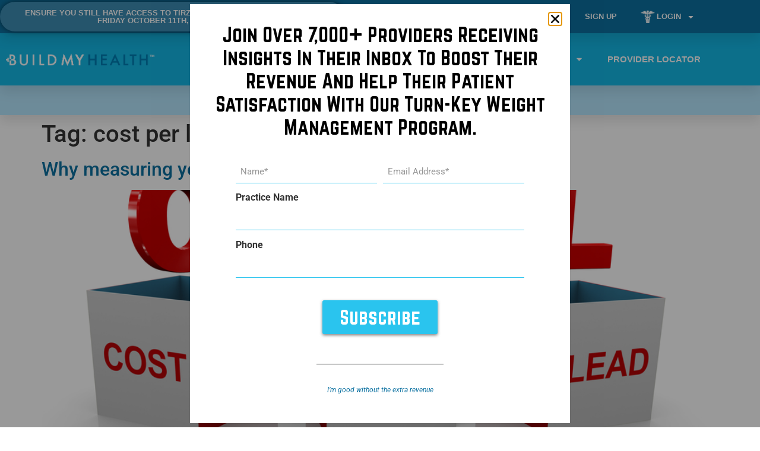

--- FILE ---
content_type: text/html; charset=UTF-8
request_url: https://www.buildmybod.com/tag/cost-per-lead/
body_size: 33636
content:
<!doctype html>
<html lang="en-US">
<head>
	<meta charset="UTF-8">
<script>
var gform;gform||(document.addEventListener("gform_main_scripts_loaded",function(){gform.scriptsLoaded=!0}),document.addEventListener("gform/theme/scripts_loaded",function(){gform.themeScriptsLoaded=!0}),window.addEventListener("DOMContentLoaded",function(){gform.domLoaded=!0}),gform={domLoaded:!1,scriptsLoaded:!1,themeScriptsLoaded:!1,isFormEditor:()=>"function"==typeof InitializeEditor,callIfLoaded:function(o){return!(!gform.domLoaded||!gform.scriptsLoaded||!gform.themeScriptsLoaded&&!gform.isFormEditor()||(gform.isFormEditor()&&console.warn("The use of gform.initializeOnLoaded() is deprecated in the form editor context and will be removed in Gravity Forms 3.1."),o(),0))},initializeOnLoaded:function(o){gform.callIfLoaded(o)||(document.addEventListener("gform_main_scripts_loaded",()=>{gform.scriptsLoaded=!0,gform.callIfLoaded(o)}),document.addEventListener("gform/theme/scripts_loaded",()=>{gform.themeScriptsLoaded=!0,gform.callIfLoaded(o)}),window.addEventListener("DOMContentLoaded",()=>{gform.domLoaded=!0,gform.callIfLoaded(o)}))},hooks:{action:{},filter:{}},addAction:function(o,r,e,t){gform.addHook("action",o,r,e,t)},addFilter:function(o,r,e,t){gform.addHook("filter",o,r,e,t)},doAction:function(o){gform.doHook("action",o,arguments)},applyFilters:function(o){return gform.doHook("filter",o,arguments)},removeAction:function(o,r){gform.removeHook("action",o,r)},removeFilter:function(o,r,e){gform.removeHook("filter",o,r,e)},addHook:function(o,r,e,t,n){null==gform.hooks[o][r]&&(gform.hooks[o][r]=[]);var d=gform.hooks[o][r];null==n&&(n=r+"_"+d.length),gform.hooks[o][r].push({tag:n,callable:e,priority:t=null==t?10:t})},doHook:function(r,o,e){var t;if(e=Array.prototype.slice.call(e,1),null!=gform.hooks[r][o]&&((o=gform.hooks[r][o]).sort(function(o,r){return o.priority-r.priority}),o.forEach(function(o){"function"!=typeof(t=o.callable)&&(t=window[t]),"action"==r?t.apply(null,e):e[0]=t.apply(null,e)})),"filter"==r)return e[0]},removeHook:function(o,r,t,n){var e;null!=gform.hooks[o][r]&&(e=(e=gform.hooks[o][r]).filter(function(o,r,e){return!!(null!=n&&n!=o.tag||null!=t&&t!=o.priority)}),gform.hooks[o][r]=e)}});
</script>

	<meta name="viewport" content="width=device-width, initial-scale=1">
	<link rel="profile" href="https://gmpg.org/xfn/11">
	<title>cost per lead &#8211; BuildMyHealth</title>
<meta name='robots' content='max-image-preview:large' />
<script type='application/javascript'  id='pys-version-script'>console.log('PixelYourSite Free version 11.1.5.2');</script>
<link rel="alternate" type="application/rss+xml" title="BuildMyHealth &raquo; Feed" href="https://www.buildmybod.com/feed/" />
<link rel="alternate" type="application/rss+xml" title="BuildMyHealth &raquo; cost per lead Tag Feed" href="https://www.buildmybod.com/tag/cost-per-lead/feed/" />
<style id='wp-img-auto-sizes-contain-inline-css'>
img:is([sizes=auto i],[sizes^="auto," i]){contain-intrinsic-size:3000px 1500px}
/*# sourceURL=wp-img-auto-sizes-contain-inline-css */
</style>
<style id='wp-emoji-styles-inline-css'>

	img.wp-smiley, img.emoji {
		display: inline !important;
		border: none !important;
		box-shadow: none !important;
		height: 1em !important;
		width: 1em !important;
		margin: 0 0.07em !important;
		vertical-align: -0.1em !important;
		background: none !important;
		padding: 0 !important;
	}
/*# sourceURL=wp-emoji-styles-inline-css */
</style>
<link rel='stylesheet' id='wp-block-library-css' href='https://www.buildmybod.com/wp-includes/css/dist/block-library/style.min.css?ver=6.9' media='all' />
<link rel='stylesheet' id='jet-engine-frontend-css' href='https://www.buildmybod.com/wp-content/plugins/jet-engine/assets/css/frontend.css?ver=3.8.2.1' media='all' />
<style id='global-styles-inline-css'>
:root{--wp--preset--aspect-ratio--square: 1;--wp--preset--aspect-ratio--4-3: 4/3;--wp--preset--aspect-ratio--3-4: 3/4;--wp--preset--aspect-ratio--3-2: 3/2;--wp--preset--aspect-ratio--2-3: 2/3;--wp--preset--aspect-ratio--16-9: 16/9;--wp--preset--aspect-ratio--9-16: 9/16;--wp--preset--color--black: #000000;--wp--preset--color--cyan-bluish-gray: #abb8c3;--wp--preset--color--white: #ffffff;--wp--preset--color--pale-pink: #f78da7;--wp--preset--color--vivid-red: #cf2e2e;--wp--preset--color--luminous-vivid-orange: #ff6900;--wp--preset--color--luminous-vivid-amber: #fcb900;--wp--preset--color--light-green-cyan: #7bdcb5;--wp--preset--color--vivid-green-cyan: #00d084;--wp--preset--color--pale-cyan-blue: #8ed1fc;--wp--preset--color--vivid-cyan-blue: #0693e3;--wp--preset--color--vivid-purple: #9b51e0;--wp--preset--gradient--vivid-cyan-blue-to-vivid-purple: linear-gradient(135deg,rgb(6,147,227) 0%,rgb(155,81,224) 100%);--wp--preset--gradient--light-green-cyan-to-vivid-green-cyan: linear-gradient(135deg,rgb(122,220,180) 0%,rgb(0,208,130) 100%);--wp--preset--gradient--luminous-vivid-amber-to-luminous-vivid-orange: linear-gradient(135deg,rgb(252,185,0) 0%,rgb(255,105,0) 100%);--wp--preset--gradient--luminous-vivid-orange-to-vivid-red: linear-gradient(135deg,rgb(255,105,0) 0%,rgb(207,46,46) 100%);--wp--preset--gradient--very-light-gray-to-cyan-bluish-gray: linear-gradient(135deg,rgb(238,238,238) 0%,rgb(169,184,195) 100%);--wp--preset--gradient--cool-to-warm-spectrum: linear-gradient(135deg,rgb(74,234,220) 0%,rgb(151,120,209) 20%,rgb(207,42,186) 40%,rgb(238,44,130) 60%,rgb(251,105,98) 80%,rgb(254,248,76) 100%);--wp--preset--gradient--blush-light-purple: linear-gradient(135deg,rgb(255,206,236) 0%,rgb(152,150,240) 100%);--wp--preset--gradient--blush-bordeaux: linear-gradient(135deg,rgb(254,205,165) 0%,rgb(254,45,45) 50%,rgb(107,0,62) 100%);--wp--preset--gradient--luminous-dusk: linear-gradient(135deg,rgb(255,203,112) 0%,rgb(199,81,192) 50%,rgb(65,88,208) 100%);--wp--preset--gradient--pale-ocean: linear-gradient(135deg,rgb(255,245,203) 0%,rgb(182,227,212) 50%,rgb(51,167,181) 100%);--wp--preset--gradient--electric-grass: linear-gradient(135deg,rgb(202,248,128) 0%,rgb(113,206,126) 100%);--wp--preset--gradient--midnight: linear-gradient(135deg,rgb(2,3,129) 0%,rgb(40,116,252) 100%);--wp--preset--font-size--small: 13px;--wp--preset--font-size--medium: 20px;--wp--preset--font-size--large: 36px;--wp--preset--font-size--x-large: 42px;--wp--preset--spacing--20: 0.44rem;--wp--preset--spacing--30: 0.67rem;--wp--preset--spacing--40: 1rem;--wp--preset--spacing--50: 1.5rem;--wp--preset--spacing--60: 2.25rem;--wp--preset--spacing--70: 3.38rem;--wp--preset--spacing--80: 5.06rem;--wp--preset--shadow--natural: 6px 6px 9px rgba(0, 0, 0, 0.2);--wp--preset--shadow--deep: 12px 12px 50px rgba(0, 0, 0, 0.4);--wp--preset--shadow--sharp: 6px 6px 0px rgba(0, 0, 0, 0.2);--wp--preset--shadow--outlined: 6px 6px 0px -3px rgb(255, 255, 255), 6px 6px rgb(0, 0, 0);--wp--preset--shadow--crisp: 6px 6px 0px rgb(0, 0, 0);}:root { --wp--style--global--content-size: 800px;--wp--style--global--wide-size: 1200px; }:where(body) { margin: 0; }.wp-site-blocks > .alignleft { float: left; margin-right: 2em; }.wp-site-blocks > .alignright { float: right; margin-left: 2em; }.wp-site-blocks > .aligncenter { justify-content: center; margin-left: auto; margin-right: auto; }:where(.wp-site-blocks) > * { margin-block-start: 24px; margin-block-end: 0; }:where(.wp-site-blocks) > :first-child { margin-block-start: 0; }:where(.wp-site-blocks) > :last-child { margin-block-end: 0; }:root { --wp--style--block-gap: 24px; }:root :where(.is-layout-flow) > :first-child{margin-block-start: 0;}:root :where(.is-layout-flow) > :last-child{margin-block-end: 0;}:root :where(.is-layout-flow) > *{margin-block-start: 24px;margin-block-end: 0;}:root :where(.is-layout-constrained) > :first-child{margin-block-start: 0;}:root :where(.is-layout-constrained) > :last-child{margin-block-end: 0;}:root :where(.is-layout-constrained) > *{margin-block-start: 24px;margin-block-end: 0;}:root :where(.is-layout-flex){gap: 24px;}:root :where(.is-layout-grid){gap: 24px;}.is-layout-flow > .alignleft{float: left;margin-inline-start: 0;margin-inline-end: 2em;}.is-layout-flow > .alignright{float: right;margin-inline-start: 2em;margin-inline-end: 0;}.is-layout-flow > .aligncenter{margin-left: auto !important;margin-right: auto !important;}.is-layout-constrained > .alignleft{float: left;margin-inline-start: 0;margin-inline-end: 2em;}.is-layout-constrained > .alignright{float: right;margin-inline-start: 2em;margin-inline-end: 0;}.is-layout-constrained > .aligncenter{margin-left: auto !important;margin-right: auto !important;}.is-layout-constrained > :where(:not(.alignleft):not(.alignright):not(.alignfull)){max-width: var(--wp--style--global--content-size);margin-left: auto !important;margin-right: auto !important;}.is-layout-constrained > .alignwide{max-width: var(--wp--style--global--wide-size);}body .is-layout-flex{display: flex;}.is-layout-flex{flex-wrap: wrap;align-items: center;}.is-layout-flex > :is(*, div){margin: 0;}body .is-layout-grid{display: grid;}.is-layout-grid > :is(*, div){margin: 0;}body{padding-top: 0px;padding-right: 0px;padding-bottom: 0px;padding-left: 0px;}a:where(:not(.wp-element-button)){text-decoration: underline;}:root :where(.wp-element-button, .wp-block-button__link){background-color: #32373c;border-width: 0;color: #fff;font-family: inherit;font-size: inherit;font-style: inherit;font-weight: inherit;letter-spacing: inherit;line-height: inherit;padding-top: calc(0.667em + 2px);padding-right: calc(1.333em + 2px);padding-bottom: calc(0.667em + 2px);padding-left: calc(1.333em + 2px);text-decoration: none;text-transform: inherit;}.has-black-color{color: var(--wp--preset--color--black) !important;}.has-cyan-bluish-gray-color{color: var(--wp--preset--color--cyan-bluish-gray) !important;}.has-white-color{color: var(--wp--preset--color--white) !important;}.has-pale-pink-color{color: var(--wp--preset--color--pale-pink) !important;}.has-vivid-red-color{color: var(--wp--preset--color--vivid-red) !important;}.has-luminous-vivid-orange-color{color: var(--wp--preset--color--luminous-vivid-orange) !important;}.has-luminous-vivid-amber-color{color: var(--wp--preset--color--luminous-vivid-amber) !important;}.has-light-green-cyan-color{color: var(--wp--preset--color--light-green-cyan) !important;}.has-vivid-green-cyan-color{color: var(--wp--preset--color--vivid-green-cyan) !important;}.has-pale-cyan-blue-color{color: var(--wp--preset--color--pale-cyan-blue) !important;}.has-vivid-cyan-blue-color{color: var(--wp--preset--color--vivid-cyan-blue) !important;}.has-vivid-purple-color{color: var(--wp--preset--color--vivid-purple) !important;}.has-black-background-color{background-color: var(--wp--preset--color--black) !important;}.has-cyan-bluish-gray-background-color{background-color: var(--wp--preset--color--cyan-bluish-gray) !important;}.has-white-background-color{background-color: var(--wp--preset--color--white) !important;}.has-pale-pink-background-color{background-color: var(--wp--preset--color--pale-pink) !important;}.has-vivid-red-background-color{background-color: var(--wp--preset--color--vivid-red) !important;}.has-luminous-vivid-orange-background-color{background-color: var(--wp--preset--color--luminous-vivid-orange) !important;}.has-luminous-vivid-amber-background-color{background-color: var(--wp--preset--color--luminous-vivid-amber) !important;}.has-light-green-cyan-background-color{background-color: var(--wp--preset--color--light-green-cyan) !important;}.has-vivid-green-cyan-background-color{background-color: var(--wp--preset--color--vivid-green-cyan) !important;}.has-pale-cyan-blue-background-color{background-color: var(--wp--preset--color--pale-cyan-blue) !important;}.has-vivid-cyan-blue-background-color{background-color: var(--wp--preset--color--vivid-cyan-blue) !important;}.has-vivid-purple-background-color{background-color: var(--wp--preset--color--vivid-purple) !important;}.has-black-border-color{border-color: var(--wp--preset--color--black) !important;}.has-cyan-bluish-gray-border-color{border-color: var(--wp--preset--color--cyan-bluish-gray) !important;}.has-white-border-color{border-color: var(--wp--preset--color--white) !important;}.has-pale-pink-border-color{border-color: var(--wp--preset--color--pale-pink) !important;}.has-vivid-red-border-color{border-color: var(--wp--preset--color--vivid-red) !important;}.has-luminous-vivid-orange-border-color{border-color: var(--wp--preset--color--luminous-vivid-orange) !important;}.has-luminous-vivid-amber-border-color{border-color: var(--wp--preset--color--luminous-vivid-amber) !important;}.has-light-green-cyan-border-color{border-color: var(--wp--preset--color--light-green-cyan) !important;}.has-vivid-green-cyan-border-color{border-color: var(--wp--preset--color--vivid-green-cyan) !important;}.has-pale-cyan-blue-border-color{border-color: var(--wp--preset--color--pale-cyan-blue) !important;}.has-vivid-cyan-blue-border-color{border-color: var(--wp--preset--color--vivid-cyan-blue) !important;}.has-vivid-purple-border-color{border-color: var(--wp--preset--color--vivid-purple) !important;}.has-vivid-cyan-blue-to-vivid-purple-gradient-background{background: var(--wp--preset--gradient--vivid-cyan-blue-to-vivid-purple) !important;}.has-light-green-cyan-to-vivid-green-cyan-gradient-background{background: var(--wp--preset--gradient--light-green-cyan-to-vivid-green-cyan) !important;}.has-luminous-vivid-amber-to-luminous-vivid-orange-gradient-background{background: var(--wp--preset--gradient--luminous-vivid-amber-to-luminous-vivid-orange) !important;}.has-luminous-vivid-orange-to-vivid-red-gradient-background{background: var(--wp--preset--gradient--luminous-vivid-orange-to-vivid-red) !important;}.has-very-light-gray-to-cyan-bluish-gray-gradient-background{background: var(--wp--preset--gradient--very-light-gray-to-cyan-bluish-gray) !important;}.has-cool-to-warm-spectrum-gradient-background{background: var(--wp--preset--gradient--cool-to-warm-spectrum) !important;}.has-blush-light-purple-gradient-background{background: var(--wp--preset--gradient--blush-light-purple) !important;}.has-blush-bordeaux-gradient-background{background: var(--wp--preset--gradient--blush-bordeaux) !important;}.has-luminous-dusk-gradient-background{background: var(--wp--preset--gradient--luminous-dusk) !important;}.has-pale-ocean-gradient-background{background: var(--wp--preset--gradient--pale-ocean) !important;}.has-electric-grass-gradient-background{background: var(--wp--preset--gradient--electric-grass) !important;}.has-midnight-gradient-background{background: var(--wp--preset--gradient--midnight) !important;}.has-small-font-size{font-size: var(--wp--preset--font-size--small) !important;}.has-medium-font-size{font-size: var(--wp--preset--font-size--medium) !important;}.has-large-font-size{font-size: var(--wp--preset--font-size--large) !important;}.has-x-large-font-size{font-size: var(--wp--preset--font-size--x-large) !important;}
:root :where(.wp-block-pullquote){font-size: 1.5em;line-height: 1.6;}
/*# sourceURL=global-styles-inline-css */
</style>
<link rel='stylesheet' id='menu-image-css' href='https://www.buildmybod.com/wp-content/plugins/menu-image/includes/css/menu-image.css?ver=3.13' media='all' />
<link rel='stylesheet' id='dashicons-css' href='https://www.buildmybod.com/wp-includes/css/dashicons.min.css?ver=6.9' media='all' />
<link rel='stylesheet' id='hello-elementor-css' href='https://www.buildmybod.com/wp-content/themes/hello-elementor/assets/css/reset.css?ver=3.4.5' media='all' />
<link rel='stylesheet' id='hello-elementor-theme-style-css' href='https://www.buildmybod.com/wp-content/themes/hello-elementor/assets/css/theme.css?ver=3.4.5' media='all' />
<link rel='stylesheet' id='hello-elementor-header-footer-css' href='https://www.buildmybod.com/wp-content/themes/hello-elementor/assets/css/header-footer.css?ver=3.4.5' media='all' />
<link rel='stylesheet' id='jet-menu-public-styles-css' href='https://www.buildmybod.com/wp-content/plugins/jet-menu/assets/public/css/public.css?ver=2.4.18' media='all' />
<link rel='stylesheet' id='e-animation-zoomIn-css' href='https://www.buildmybod.com/wp-content/plugins/elementor/assets/lib/animations/styles/zoomIn.min.css?ver=3.34.2' media='all' />
<link rel='stylesheet' id='elementor-frontend-css' href='https://www.buildmybod.com/wp-content/plugins/elementor/assets/css/frontend.min.css?ver=3.34.2' media='all' />
<style id='elementor-frontend-inline-css'>
.elementor-kit-6{--e-global-color-primary:#6EC1E4;--e-global-color-secondary:#54595F;--e-global-color-text:#7A7A7A;--e-global-color-accent:#61CE70;--e-global-color-02a2b62:#14B8E6;--e-global-color-7c047ac:#0C71A1;--e-global-color-a1fe79b:#B6E7FE;--e-global-color-b6b470d:#054986;--e-global-color-7ec1690:#054986;--e-global-color-b60ebc3:#021E36;--e-global-color-0337c81:#2AC4EE;--e-global-color-83bed2f:#3A5564;--e-global-color-1bd449f:#054985;--e-global-color-ecd712b:#4A4A4A;--e-global-color-e0dcfc1:#021E36;--e-global-color-b2a3c85:#0C71A1;--e-global-color-5f96dca:#14B8E6;--e-global-color-3cba09f:#01395C;--e-global-color-3e8288a:#FCEF00;--e-global-typography-primary-font-family:"Roboto";--e-global-typography-primary-font-weight:600;--e-global-typography-secondary-font-family:"Roboto Slab";--e-global-typography-secondary-font-weight:400;--e-global-typography-text-font-family:"Roboto";--e-global-typography-text-font-weight:400;--e-global-typography-accent-font-family:"Roboto";--e-global-typography-accent-font-weight:500;--e-global-typography-c444ebc-font-family:"Helvetica";--e-global-typography-c444ebc-font-size:13px;--e-global-typography-c444ebc-font-weight:600;--e-global-typography-c444ebc-text-transform:uppercase;--e-global-typography-2b1ebb1-font-family:"Norwester";--e-global-typography-2b1ebb1-font-size:45px;--e-global-typography-2b1ebb1-font-weight:400;--e-global-typography-2b1ebb1-text-transform:capitalize;--e-global-typography-2b1ebb1-line-height:1.2em;--e-global-typography-777e0ed-font-family:"Arial";--e-global-typography-777e0ed-font-size:24px;--e-global-typography-777e0ed-font-weight:300;--e-global-typography-e2bae20-font-family:"Norwester";--e-global-typography-e2bae20-font-size:24px;--e-global-typography-e2bae20-font-weight:300;--e-global-typography-e2bae20-line-height:33px;}.elementor-kit-6 e-page-transition{background-color:#FFBC7D;}.elementor-kit-6 a{color:#0C71A1;}.elementor-section.elementor-section-boxed > .elementor-container{max-width:1140px;}.e-con{--container-max-width:1140px;}.elementor-widget:not(:last-child){margin-block-end:20px;}.elementor-element{--widgets-spacing:20px 20px;--widgets-spacing-row:20px;--widgets-spacing-column:20px;}{}h1.entry-title{display:var(--page-title-display);}@media(max-width:1024px){.elementor-section.elementor-section-boxed > .elementor-container{max-width:1024px;}.e-con{--container-max-width:1024px;}}@media(max-width:767px){.elementor-section.elementor-section-boxed > .elementor-container{max-width:767px;}.e-con{--container-max-width:767px;}}/* Start Custom Fonts CSS */@font-face {
	font-family: 'Norwester';
	font-style: normal;
	font-weight: normal;
	font-display: auto;
	src: url('https://www.buildmybod.com/wp-content/uploads/2022/11/norwester.woff2') format('woff2');
}
/* End Custom Fonts CSS */
.elementor-16159 .elementor-element.elementor-element-57fd012a:not(.elementor-motion-effects-element-type-background), .elementor-16159 .elementor-element.elementor-element-57fd012a > .elementor-motion-effects-container > .elementor-motion-effects-layer{background-color:var( --e-global-color-7c047ac );}.elementor-16159 .elementor-element.elementor-element-57fd012a > .elementor-container{max-width:1200px;min-height:47px;}.elementor-16159 .elementor-element.elementor-element-57fd012a{box-shadow:0px 10px 20px 0px rgba(0,0,0,0.1);transition:background 0.3s, border 0.3s, border-radius 0.3s, box-shadow 0.3s;margin-top:0px;margin-bottom:0px;padding:0px 0px 0px 0px;z-index:12;}.elementor-16159 .elementor-element.elementor-element-57fd012a > .elementor-background-overlay{transition:background 0.3s, border-radius 0.3s, opacity 0.3s;}.elementor-bc-flex-widget .elementor-16159 .elementor-element.elementor-element-1b798043.elementor-column .elementor-widget-wrap{align-items:center;}.elementor-16159 .elementor-element.elementor-element-1b798043.elementor-column.elementor-element[data-element_type="column"] > .elementor-widget-wrap.elementor-element-populated{align-content:center;align-items:center;}.elementor-16159 .elementor-element.elementor-element-1b798043 > .elementor-element-populated{margin:0px 0px 0px 0px;--e-column-margin-right:0px;--e-column-margin-left:0px;padding:0px 20px 0px 0px;}.elementor-widget-button .elementor-button{background-color:var( --e-global-color-accent );font-family:var( --e-global-typography-accent-font-family ), Sans-serif;font-weight:var( --e-global-typography-accent-font-weight );}.elementor-16159 .elementor-element.elementor-element-f6ae890 .elementor-button{background-color:#3D8DB4;font-family:var( --e-global-typography-c444ebc-font-family ), Sans-serif;font-size:var( --e-global-typography-c444ebc-font-size );font-weight:var( --e-global-typography-c444ebc-font-weight );text-transform:var( --e-global-typography-c444ebc-text-transform );fill:#FFFFFF;color:#FFFFFF;box-shadow:0px 0px 10px 0px rgba(0,0,0,0.5);border-style:none;border-radius:100px 100px 100px 100px;}.elementor-widget-nav-menu .elementor-nav-menu .elementor-item{font-family:var( --e-global-typography-primary-font-family ), Sans-serif;font-weight:var( --e-global-typography-primary-font-weight );}.elementor-widget-nav-menu .elementor-nav-menu--main .elementor-item{color:var( --e-global-color-text );fill:var( --e-global-color-text );}.elementor-widget-nav-menu .elementor-nav-menu--main .elementor-item:hover,
					.elementor-widget-nav-menu .elementor-nav-menu--main .elementor-item.elementor-item-active,
					.elementor-widget-nav-menu .elementor-nav-menu--main .elementor-item.highlighted,
					.elementor-widget-nav-menu .elementor-nav-menu--main .elementor-item:focus{color:var( --e-global-color-accent );fill:var( --e-global-color-accent );}.elementor-widget-nav-menu .elementor-nav-menu--main:not(.e--pointer-framed) .elementor-item:before,
					.elementor-widget-nav-menu .elementor-nav-menu--main:not(.e--pointer-framed) .elementor-item:after{background-color:var( --e-global-color-accent );}.elementor-widget-nav-menu .e--pointer-framed .elementor-item:before,
					.elementor-widget-nav-menu .e--pointer-framed .elementor-item:after{border-color:var( --e-global-color-accent );}.elementor-widget-nav-menu{--e-nav-menu-divider-color:var( --e-global-color-text );}.elementor-widget-nav-menu .elementor-nav-menu--dropdown .elementor-item, .elementor-widget-nav-menu .elementor-nav-menu--dropdown  .elementor-sub-item{font-family:var( --e-global-typography-accent-font-family ), Sans-serif;font-weight:var( --e-global-typography-accent-font-weight );}.elementor-16159 .elementor-element.elementor-element-52327c71 > .elementor-widget-container:hover{--e-transform-scale:1.01;}.elementor-16159 .elementor-element.elementor-element-52327c71{z-index:12;--e-nav-menu-horizontal-menu-item-margin:calc( 0px / 2 );}.elementor-16159 .elementor-element.elementor-element-52327c71 .elementor-menu-toggle{margin:0 auto;}.elementor-16159 .elementor-element.elementor-element-52327c71 .elementor-nav-menu .elementor-item{font-family:"Helvetica", Sans-serif;font-size:13px;font-weight:600;text-transform:uppercase;}.elementor-16159 .elementor-element.elementor-element-52327c71 .elementor-nav-menu--main .elementor-item{color:#FFFFFF;fill:#FFFFFF;}.elementor-16159 .elementor-element.elementor-element-52327c71 .elementor-nav-menu--main .elementor-item:hover,
					.elementor-16159 .elementor-element.elementor-element-52327c71 .elementor-nav-menu--main .elementor-item.elementor-item-active,
					.elementor-16159 .elementor-element.elementor-element-52327c71 .elementor-nav-menu--main .elementor-item.highlighted,
					.elementor-16159 .elementor-element.elementor-element-52327c71 .elementor-nav-menu--main .elementor-item:focus{color:#FFFFFF;fill:#FFFFFF;}.elementor-16159 .elementor-element.elementor-element-52327c71 .elementor-nav-menu--main:not(.elementor-nav-menu--layout-horizontal) .elementor-nav-menu > li:not(:last-child){margin-bottom:0px;}.elementor-16159 .elementor-element.elementor-element-52327c71 .elementor-nav-menu--dropdown a, .elementor-16159 .elementor-element.elementor-element-52327c71 .elementor-menu-toggle{color:#FFFFFF;fill:#FFFFFF;}.elementor-16159 .elementor-element.elementor-element-52327c71 .elementor-nav-menu--dropdown{background-color:var( --e-global-color-5f96dca );}.elementor-16159 .elementor-element.elementor-element-52327c71 .elementor-nav-menu--dropdown li:not(:last-child){border-style:solid;border-color:#00000075;border-bottom-width:1px;}.elementor-16159 .elementor-element.elementor-element-4e0abcb2:not(.elementor-motion-effects-element-type-background), .elementor-16159 .elementor-element.elementor-element-4e0abcb2 > .elementor-motion-effects-container > .elementor-motion-effects-layer{background-color:#0C71A1;}.elementor-16159 .elementor-element.elementor-element-4e0abcb2 > .elementor-container{max-width:1200px;min-height:47px;}.elementor-16159 .elementor-element.elementor-element-4e0abcb2{box-shadow:0px 10px 20px 0px rgba(0,0,0,0.1);transition:background 0.3s, border 0.3s, border-radius 0.3s, box-shadow 0.3s;margin-top:0px;margin-bottom:0px;padding:0px 0px 0px 0px;z-index:10;}.elementor-16159 .elementor-element.elementor-element-4e0abcb2 > .elementor-background-overlay{transition:background 0.3s, border-radius 0.3s, opacity 0.3s;}.elementor-bc-flex-widget .elementor-16159 .elementor-element.elementor-element-233fc2b.elementor-column .elementor-widget-wrap{align-items:center;}.elementor-16159 .elementor-element.elementor-element-233fc2b.elementor-column.elementor-element[data-element_type="column"] > .elementor-widget-wrap.elementor-element-populated{align-content:center;align-items:center;}.elementor-16159 .elementor-element.elementor-element-233fc2b > .elementor-element-populated{margin:0px 0px 0px 0px;--e-column-margin-right:0px;--e-column-margin-left:0px;padding:0px 20px 0px 0px;}.elementor-16159 .elementor-element.elementor-element-3ca49e62 .elementor-nav-menu .elementor-item{font-family:"Helvetica", Sans-serif;font-size:13px;font-weight:600;text-transform:uppercase;}.elementor-16159 .elementor-element.elementor-element-3ca49e62 .elementor-nav-menu--main .elementor-item{color:#FFFFFF;fill:#FFFFFF;}.elementor-16159 .elementor-element.elementor-element-3ca49e62 .elementor-nav-menu--main .elementor-item:hover,
					.elementor-16159 .elementor-element.elementor-element-3ca49e62 .elementor-nav-menu--main .elementor-item.elementor-item-active,
					.elementor-16159 .elementor-element.elementor-element-3ca49e62 .elementor-nav-menu--main .elementor-item.highlighted,
					.elementor-16159 .elementor-element.elementor-element-3ca49e62 .elementor-nav-menu--main .elementor-item:focus{color:#FFFFFF;fill:#FFFFFF;}.elementor-16159 .elementor-element.elementor-element-3ca49e62{--e-nav-menu-horizontal-menu-item-margin:calc( 0px / 2 );}.elementor-16159 .elementor-element.elementor-element-3ca49e62 .elementor-nav-menu--main:not(.elementor-nav-menu--layout-horizontal) .elementor-nav-menu > li:not(:last-child){margin-bottom:0px;}.elementor-16159 .elementor-element.elementor-element-3ca49e62 .elementor-nav-menu--dropdown a, .elementor-16159 .elementor-element.elementor-element-3ca49e62 .elementor-menu-toggle{color:#FFFFFF;fill:#FFFFFF;}.elementor-16159 .elementor-element.elementor-element-3ca49e62 .elementor-nav-menu--dropdown{background-color:var( --e-global-color-5f96dca );}.elementor-16159 .elementor-element.elementor-element-3ca49e62 .elementor-nav-menu--dropdown li:not(:last-child){border-style:solid;border-color:#0000007A;border-bottom-width:1px;}.elementor-16159 .elementor-element.elementor-element-6a23e17d:not(.elementor-motion-effects-element-type-background), .elementor-16159 .elementor-element.elementor-element-6a23e17d > .elementor-motion-effects-container > .elementor-motion-effects-layer{background-color:var( --e-global-color-02a2b62 );}.elementor-16159 .elementor-element.elementor-element-6a23e17d > .elementor-container{max-width:1200px;min-height:87.5px;}.elementor-16159 .elementor-element.elementor-element-6a23e17d{box-shadow:0px 10px 20px 0px rgba(0,0,0,0.1);transition:background 0.3s, border 0.3s, border-radius 0.3s, box-shadow 0.3s;margin-top:0px;margin-bottom:0px;z-index:10;}.elementor-16159 .elementor-element.elementor-element-6a23e17d > .elementor-background-overlay{transition:background 0.3s, border-radius 0.3s, opacity 0.3s;}.elementor-bc-flex-widget .elementor-16159 .elementor-element.elementor-element-b815aef.elementor-column .elementor-widget-wrap{align-items:center;}.elementor-16159 .elementor-element.elementor-element-b815aef.elementor-column.elementor-element[data-element_type="column"] > .elementor-widget-wrap.elementor-element-populated{align-content:center;align-items:center;}.elementor-16159 .elementor-element.elementor-element-b815aef > .elementor-widget-wrap > .elementor-widget:not(.elementor-widget__width-auto):not(.elementor-widget__width-initial):not(:last-child):not(.elementor-absolute){margin-block-end:0px;}.elementor-widget-image .widget-image-caption{color:var( --e-global-color-text );font-family:var( --e-global-typography-text-font-family ), Sans-serif;font-weight:var( --e-global-typography-text-font-weight );}.elementor-16159 .elementor-element.elementor-element-45a3aa28{text-align:start;}.elementor-16159 .elementor-element.elementor-element-45a3aa28 img{width:250px;}.elementor-bc-flex-widget .elementor-16159 .elementor-element.elementor-element-2f974bd8.elementor-column .elementor-widget-wrap{align-items:center;}.elementor-16159 .elementor-element.elementor-element-2f974bd8.elementor-column.elementor-element[data-element_type="column"] > .elementor-widget-wrap.elementor-element-populated{align-content:center;align-items:center;}.elementor-16159 .elementor-element.elementor-element-2f974bd8 > .elementor-element-populated{padding:0px 0px 0px 0px;}.elementor-16159 .elementor-element.elementor-element-0094bce > .elementor-widget-container:hover{--e-transform-scale:1.01;}.elementor-16159 .elementor-element.elementor-element-0094bce{z-index:12;--e-nav-menu-horizontal-menu-item-margin:calc( 0px / 2 );}.elementor-16159 .elementor-element.elementor-element-0094bce .elementor-menu-toggle{margin:0 auto;}.elementor-16159 .elementor-element.elementor-element-0094bce .elementor-nav-menu .elementor-item{font-family:"Helvetica", Sans-serif;font-size:15px;font-weight:600;text-transform:uppercase;}.elementor-16159 .elementor-element.elementor-element-0094bce .elementor-nav-menu--main .elementor-item{color:#FFFFFF;fill:#FFFFFF;}.elementor-16159 .elementor-element.elementor-element-0094bce .elementor-nav-menu--main .elementor-item:hover,
					.elementor-16159 .elementor-element.elementor-element-0094bce .elementor-nav-menu--main .elementor-item.elementor-item-active,
					.elementor-16159 .elementor-element.elementor-element-0094bce .elementor-nav-menu--main .elementor-item.highlighted,
					.elementor-16159 .elementor-element.elementor-element-0094bce .elementor-nav-menu--main .elementor-item:focus{color:#FFFFFF;fill:#FFFFFF;}.elementor-16159 .elementor-element.elementor-element-0094bce .elementor-nav-menu--main:not(.elementor-nav-menu--layout-horizontal) .elementor-nav-menu > li:not(:last-child){margin-bottom:0px;}.elementor-16159 .elementor-element.elementor-element-0094bce .elementor-nav-menu--dropdown a, .elementor-16159 .elementor-element.elementor-element-0094bce .elementor-menu-toggle{color:#FFFFFF;fill:#FFFFFF;}.elementor-16159 .elementor-element.elementor-element-0094bce .elementor-nav-menu--dropdown{background-color:var( --e-global-color-b2a3c85 );border-radius:5px 5px 5px 5px;}.elementor-16159 .elementor-element.elementor-element-0094bce .elementor-nav-menu--dropdown a:hover,
					.elementor-16159 .elementor-element.elementor-element-0094bce .elementor-nav-menu--dropdown a:focus,
					.elementor-16159 .elementor-element.elementor-element-0094bce .elementor-nav-menu--dropdown a.elementor-item-active,
					.elementor-16159 .elementor-element.elementor-element-0094bce .elementor-nav-menu--dropdown a.highlighted{background-color:var( --e-global-color-b60ebc3 );}.elementor-16159 .elementor-element.elementor-element-0094bce .elementor-nav-menu--dropdown .elementor-item, .elementor-16159 .elementor-element.elementor-element-0094bce .elementor-nav-menu--dropdown  .elementor-sub-item{font-family:"Helvetica", Sans-serif;font-size:15px;font-weight:600;text-transform:uppercase;}.elementor-16159 .elementor-element.elementor-element-0094bce .elementor-nav-menu--dropdown li:first-child a{border-top-left-radius:5px;border-top-right-radius:5px;}.elementor-16159 .elementor-element.elementor-element-0094bce .elementor-nav-menu--dropdown li:last-child a{border-bottom-right-radius:5px;border-bottom-left-radius:5px;}.elementor-16159 .elementor-element.elementor-element-0094bce .elementor-nav-menu--dropdown li:not(:last-child){border-style:solid;border-color:#FFFFFF;border-bottom-width:0.5px;}.elementor-16159 .elementor-element.elementor-element-19df03b1:not(.elementor-motion-effects-element-type-background), .elementor-16159 .elementor-element.elementor-element-19df03b1 > .elementor-motion-effects-container > .elementor-motion-effects-layer{background-color:#14B8E6;}.elementor-16159 .elementor-element.elementor-element-19df03b1 > .elementor-container{max-width:1200px;min-height:87.5px;}.elementor-16159 .elementor-element.elementor-element-19df03b1{box-shadow:0px 10px 20px 0px rgba(0,0,0,0.1);transition:background 0.3s, border 0.3s, border-radius 0.3s, box-shadow 0.3s;margin-top:0px;margin-bottom:0px;z-index:10;}.elementor-16159 .elementor-element.elementor-element-19df03b1 > .elementor-background-overlay{transition:background 0.3s, border-radius 0.3s, opacity 0.3s;}.elementor-bc-flex-widget .elementor-16159 .elementor-element.elementor-element-38d094c0.elementor-column .elementor-widget-wrap{align-items:center;}.elementor-16159 .elementor-element.elementor-element-38d094c0.elementor-column.elementor-element[data-element_type="column"] > .elementor-widget-wrap.elementor-element-populated{align-content:center;align-items:center;}.elementor-16159 .elementor-element.elementor-element-38d094c0 > .elementor-widget-wrap > .elementor-widget:not(.elementor-widget__width-auto):not(.elementor-widget__width-initial):not(:last-child):not(.elementor-absolute){margin-block-end:0px;}.elementor-16159 .elementor-element.elementor-element-5f7c2395{text-align:start;}.elementor-16159 .elementor-element.elementor-element-5f7c2395 img{width:250px;}.elementor-16159 .elementor-element.elementor-element-1f01e4f .elementor-menu-toggle{margin:0 auto;}.elementor-16159 .elementor-element.elementor-element-1f01e4f .elementor-nav-menu .elementor-item{font-family:"Roboto", Sans-serif;font-weight:600;}.elementor-16159 .elementor-element.elementor-element-1f01e4f .elementor-nav-menu--main .elementor-item{color:var( --e-global-color-primary );fill:var( --e-global-color-primary );}.elementor-16159 .elementor-element.elementor-element-1f01e4f div.elementor-menu-toggle{color:#FFFFFF;}.elementor-16159 .elementor-element.elementor-element-1f01e4f div.elementor-menu-toggle svg{fill:#FFFFFF;}.elementor-16159 .elementor-element.elementor-element-5257ce66:not(.elementor-motion-effects-element-type-background), .elementor-16159 .elementor-element.elementor-element-5257ce66 > .elementor-motion-effects-container > .elementor-motion-effects-layer{background-color:#B6E7FE;}.elementor-16159 .elementor-element.elementor-element-5257ce66 > .elementor-container{max-width:1200px;min-height:50px;}.elementor-16159 .elementor-element.elementor-element-5257ce66{box-shadow:0px 10px 20px 0px rgba(0,0,0,0.1);transition:background 0.3s, border 0.3s, border-radius 0.3s, box-shadow 0.3s;margin-top:0px;margin-bottom:0px;}.elementor-16159 .elementor-element.elementor-element-5257ce66 > .elementor-background-overlay{transition:background 0.3s, border-radius 0.3s, opacity 0.3s;}.elementor-bc-flex-widget .elementor-16159 .elementor-element.elementor-element-538bedad.elementor-column .elementor-widget-wrap{align-items:center;}.elementor-16159 .elementor-element.elementor-element-538bedad.elementor-column.elementor-element[data-element_type="column"] > .elementor-widget-wrap.elementor-element-populated{align-content:center;align-items:center;}.elementor-16159 .elementor-element.elementor-element-538bedad > .elementor-element-populated{padding:0px 20px 0px 0px;}.elementor-16159 .elementor-element.elementor-element-73ec796 .elementor-button{background-color:#61CE7000;font-family:"Roboto Condensed", Sans-serif;font-size:18px;font-weight:700;text-transform:uppercase;line-height:18px;fill:#0C71A1;color:#0C71A1;border-style:solid;border-width:1px 1px 1px 1px;padding:10px 15px 10px 15px;}.elementor-16159 .elementor-element.elementor-element-73ec796 .elementor-button-content-wrapper{flex-direction:row;}.elementor-theme-builder-content-area{height:400px;}.elementor-location-header:before, .elementor-location-footer:before{content:"";display:table;clear:both;}@media(min-width:768px){.elementor-16159 .elementor-element.elementor-element-b815aef{width:26.5%;}.elementor-16159 .elementor-element.elementor-element-2f974bd8{width:73.5%;}}@media(max-width:1024px) and (min-width:768px){.elementor-16159 .elementor-element.elementor-element-1b798043{width:25%;}.elementor-16159 .elementor-element.elementor-element-233fc2b{width:25%;}.elementor-16159 .elementor-element.elementor-element-b815aef{width:50%;}.elementor-16159 .elementor-element.elementor-element-2f974bd8{width:25%;}.elementor-16159 .elementor-element.elementor-element-38d094c0{width:50%;}.elementor-16159 .elementor-element.elementor-element-538bedad{width:25%;}}@media(max-width:1024px){.elementor-16159 .elementor-element.elementor-element-1b798043 > .elementor-element-populated{padding:0% 0% 0% 5%;}.elementor-16159 .elementor-element.elementor-element-f6ae890 .elementor-button{font-size:var( --e-global-typography-c444ebc-font-size );}.elementor-16159 .elementor-element.elementor-element-233fc2b > .elementor-element-populated{padding:0% 0% 0% 5%;}.elementor-16159 .elementor-element.elementor-element-b815aef > .elementor-element-populated{padding:0% 0% 0% 5%;}.elementor-16159 .elementor-element.elementor-element-2f974bd8 > .elementor-element-populated{padding:0% 0% 0% 5%;}.elementor-16159 .elementor-element.elementor-element-38d094c0 > .elementor-element-populated{padding:0% 0% 0% 5%;}.elementor-16159 .elementor-element.elementor-element-538bedad > .elementor-element-populated{padding:0% 0% 0% 5%;}}@media(max-width:767px){.elementor-16159 .elementor-element.elementor-element-57fd012a{padding:0px 0px 0px 0px;}.elementor-16159 .elementor-element.elementor-element-1b798043{width:100%;}.elementor-16159 .elementor-element.elementor-element-1b798043 > .elementor-element-populated{padding:10px 10px 5px 10px;}.elementor-16159 .elementor-element.elementor-element-f6ae890 .elementor-button{font-size:var( --e-global-typography-c444ebc-font-size );}.elementor-16159 .elementor-element.elementor-element-4e0abcb2{padding:0px 0px 0px 0px;z-index:12;}.elementor-16159 .elementor-element.elementor-element-233fc2b{width:100%;}.elementor-16159 .elementor-element.elementor-element-233fc2b > .elementor-element-populated{padding:0px 0px 0px 0px;}.elementor-16159 .elementor-element.elementor-element-6a23e17d{padding:0px 0px 0px 0px;}.elementor-16159 .elementor-element.elementor-element-b815aef{width:70%;}.elementor-16159 .elementor-element.elementor-element-b815aef > .elementor-element-populated{padding:0px 0px 0px 20px;}.elementor-16159 .elementor-element.elementor-element-45a3aa28{text-align:start;}.elementor-16159 .elementor-element.elementor-element-45a3aa28 img{width:175px;}.elementor-16159 .elementor-element.elementor-element-2f974bd8{width:30%;}.elementor-16159 .elementor-element.elementor-element-2f974bd8 > .elementor-widget-wrap > .elementor-widget:not(.elementor-widget__width-auto):not(.elementor-widget__width-initial):not(:last-child):not(.elementor-absolute){margin-block-end:0px;}.elementor-16159 .elementor-element.elementor-element-2f974bd8 > .elementor-element-populated{padding:0px 0px 0px 0px;}.elementor-16159 .elementor-element.elementor-element-19df03b1{padding:0px 0px 0px 0px;}.elementor-16159 .elementor-element.elementor-element-38d094c0{width:75%;}.elementor-16159 .elementor-element.elementor-element-38d094c0.elementor-column > .elementor-widget-wrap{justify-content:center;}.elementor-16159 .elementor-element.elementor-element-38d094c0 > .elementor-element-populated{padding:0px 0px 0px 20px;}.elementor-16159 .elementor-element.elementor-element-5f7c2395{text-align:start;}.elementor-16159 .elementor-element.elementor-element-5f7c2395 img{width:227px;}.elementor-16159 .elementor-element.elementor-element-70e1bf4{width:20%;}.elementor-16159 .elementor-element.elementor-element-70e1bf4.elementor-column > .elementor-widget-wrap{justify-content:flex-end;}.elementor-16159 .elementor-element.elementor-element-1f01e4f .elementor-nav-menu .elementor-item{font-size:18px;}.elementor-16159 .elementor-element.elementor-element-1f01e4f .elementor-nav-menu--main .elementor-item{padding-top:6px;padding-bottom:6px;}.elementor-16159 .elementor-element.elementor-element-1f01e4f{--e-nav-menu-horizontal-menu-item-margin:calc( 0px / 2 );--nav-menu-icon-size:25px;}.elementor-16159 .elementor-element.elementor-element-1f01e4f .elementor-nav-menu--main:not(.elementor-nav-menu--layout-horizontal) .elementor-nav-menu > li:not(:last-child){margin-bottom:0px;}.elementor-16159 .elementor-element.elementor-element-5257ce66{padding:0px 0px 0px 0px;}.elementor-16159 .elementor-element.elementor-element-538bedad{width:100%;}.elementor-16159 .elementor-element.elementor-element-538bedad > .elementor-element-populated{padding:0px 0px 0px 0px;}}/* Start custom CSS for nav-menu, class: .elementor-element-52327c71 */.menu-image-title-before.menu-image-not-hovered img, .menu-image-hovered.menu-image-title-before .menu-image-hover-wrapper, .menu-image-title-after.menu-image-title {
    padding-left: 0px;
}
.menu-image-title-after.menu-image-not-hovered img, .menu-image-hovered.menu-image-title-after .menu-image-hover-wrapper, .menu-image-title-before.menu-image-title {
    padding-right: 3px;
}
li.login.menu-item.menu-item-type-custom.menu-item-object-custom.menu-item-67 {
    background: #3d8db4;
    border-radius: 100px;
}
li.login.menu-item.menu-item-type-custom.menu-item-object-custom.menu-item-16383 {
    background: #3d8db4;
    border-radius: 100px;
    margin-left: 5px;
}
.elementor-nav-menu--main .elementor-nav-menu a, .login .elementor-nav-menu--main .elementor-nav-menu a.highlighted, .elementor-nav-menu--main .elementor-nav-menu a:focus, .elementor-nav-menu--main .elementor-nav-menu a:hover {
    padding: 7px 20px !important;
}/* End custom CSS */
/* Start custom CSS for nav-menu, class: .elementor-element-3ca49e62 */.menu-image-title-before.menu-image-not-hovered img, .menu-image-hovered.menu-image-title-before .menu-image-hover-wrapper, .menu-image-title-after.menu-image-title {
    padding-left: 0px;
}
.menu-image-title-after.menu-image-not-hovered img, .menu-image-hovered.menu-image-title-after .menu-image-hover-wrapper, .menu-image-title-before.menu-image-title {
    padding-right: 3px;
}
li.login.menu-item.menu-item-type-custom.menu-item-object-custom.menu-item-67 {
    background: #3d8db4;
    border-radius: 100px;
}
.elementor-nav-menu--main .elementor-nav-menu a, .login .elementor-nav-menu--main .elementor-nav-menu a.highlighted, .elementor-nav-menu--main .elementor-nav-menu a:focus, .elementor-nav-menu--main .elementor-nav-menu a:hover {
    padding: 7px 20px !important;
}/* End custom CSS */
/* Start custom CSS for nav-menu, class: .elementor-element-0094bce */.menu-image-title-before.menu-image-not-hovered img, .menu-image-hovered.menu-image-title-before .menu-image-hover-wrapper, .menu-image-title-after.menu-image-title {
    padding-left: 0px;
}
.menu-image-title-after.menu-image-not-hovered img, .menu-image-hovered.menu-image-title-after .menu-image-hover-wrapper, .menu-image-title-before.menu-image-title {
    padding-right: 3px;
}
li.login.menu-item.menu-item-type-custom.menu-item-object-custom.menu-item-67 {
    background: #3d8db4;
    border-radius: 100px;
}
li.login.menu-item.menu-item-type-custom.menu-item-object-custom.menu-item-16383 {
    background: #3d8db4;
    border-radius: 100px;
    margin-left: 5px;
}
.elementor-nav-menu--main .elementor-nav-menu a, .login .elementor-nav-menu--main .elementor-nav-menu a.highlighted, .elementor-nav-menu--main .elementor-nav-menu a:focus, .elementor-nav-menu--main .elementor-nav-menu a:hover {
    padding: 7px 20px !important;
}
.primarymenu a.elementor-sub-item {
    min-width: 230px;
}/* End custom CSS */
.elementor-16256 .elementor-element.elementor-element-68c65a04:not(.elementor-motion-effects-element-type-background), .elementor-16256 .elementor-element.elementor-element-68c65a04 > .elementor-motion-effects-container > .elementor-motion-effects-layer{background-color:var( --e-global-color-02a2b62 );}.elementor-16256 .elementor-element.elementor-element-68c65a04 > .elementor-container{min-height:250px;}.elementor-16256 .elementor-element.elementor-element-68c65a04{transition:background 0.3s, border 0.3s, border-radius 0.3s, box-shadow 0.3s;padding:50px 50px 20px 50px;}.elementor-16256 .elementor-element.elementor-element-68c65a04 > .elementor-background-overlay{transition:background 0.3s, border-radius 0.3s, opacity 0.3s;}.elementor-16256 .elementor-element.elementor-element-56f56c5a > .elementor-widget-wrap > .elementor-widget:not(.elementor-widget__width-auto):not(.elementor-widget__width-initial):not(:last-child):not(.elementor-absolute){margin-block-end:10px;}.elementor-16256 .elementor-element.elementor-element-56f56c5a > .elementor-element-populated{margin:0px 80px 0px 0px;--e-column-margin-right:80px;--e-column-margin-left:0px;}.elementor-widget-theme-site-logo .widget-image-caption{color:var( --e-global-color-text );font-family:var( --e-global-typography-text-font-family ), Sans-serif;font-weight:var( --e-global-typography-text-font-weight );}.elementor-16256 .elementor-element.elementor-element-713c59ba{text-align:start;}.elementor-16256 .elementor-element.elementor-element-713c59ba img{width:20vw;}.elementor-16256 .elementor-element.elementor-element-1303ceb6{--spacer-size:50px;}.elementor-widget-icon-list .elementor-icon-list-item:not(:last-child):after{border-color:var( --e-global-color-text );}.elementor-widget-icon-list .elementor-icon-list-icon i{color:var( --e-global-color-primary );}.elementor-widget-icon-list .elementor-icon-list-icon svg{fill:var( --e-global-color-primary );}.elementor-widget-icon-list .elementor-icon-list-item > .elementor-icon-list-text, .elementor-widget-icon-list .elementor-icon-list-item > a{font-family:var( --e-global-typography-text-font-family ), Sans-serif;font-weight:var( --e-global-typography-text-font-weight );}.elementor-widget-icon-list .elementor-icon-list-text{color:var( --e-global-color-secondary );}.elementor-16256 .elementor-element.elementor-element-6837312e .elementor-icon-list-items:not(.elementor-inline-items) .elementor-icon-list-item:not(:last-child){padding-block-end:calc(19px/2);}.elementor-16256 .elementor-element.elementor-element-6837312e .elementor-icon-list-items:not(.elementor-inline-items) .elementor-icon-list-item:not(:first-child){margin-block-start:calc(19px/2);}.elementor-16256 .elementor-element.elementor-element-6837312e .elementor-icon-list-items.elementor-inline-items .elementor-icon-list-item{margin-inline:calc(19px/2);}.elementor-16256 .elementor-element.elementor-element-6837312e .elementor-icon-list-items.elementor-inline-items{margin-inline:calc(-19px/2);}.elementor-16256 .elementor-element.elementor-element-6837312e .elementor-icon-list-items.elementor-inline-items .elementor-icon-list-item:after{inset-inline-end:calc(-19px/2);}.elementor-16256 .elementor-element.elementor-element-6837312e .elementor-icon-list-item:not(:last-child):after{content:"";height:86%;border-color:#FFFFFF;}.elementor-16256 .elementor-element.elementor-element-6837312e .elementor-icon-list-items:not(.elementor-inline-items) .elementor-icon-list-item:not(:last-child):after{border-block-start-style:solid;border-block-start-width:1px;}.elementor-16256 .elementor-element.elementor-element-6837312e .elementor-icon-list-items.elementor-inline-items .elementor-icon-list-item:not(:last-child):after{border-inline-start-style:solid;}.elementor-16256 .elementor-element.elementor-element-6837312e .elementor-inline-items .elementor-icon-list-item:not(:last-child):after{border-inline-start-width:1px;}.elementor-16256 .elementor-element.elementor-element-6837312e .elementor-icon-list-icon i{transition:color 0.3s;}.elementor-16256 .elementor-element.elementor-element-6837312e .elementor-icon-list-icon svg{transition:fill 0.3s;}.elementor-16256 .elementor-element.elementor-element-6837312e{--e-icon-list-icon-size:0px;--icon-vertical-offset:0px;}.elementor-16256 .elementor-element.elementor-element-6837312e .elementor-icon-list-icon{padding-inline-end:0px;}.elementor-16256 .elementor-element.elementor-element-6837312e .elementor-icon-list-item > .elementor-icon-list-text, .elementor-16256 .elementor-element.elementor-element-6837312e .elementor-icon-list-item > a{font-family:"Avenir-Black", Sans-serif;font-size:20px;font-weight:600;text-transform:uppercase;font-style:normal;}.elementor-16256 .elementor-element.elementor-element-6837312e .elementor-icon-list-text{color:#FFFFFF;transition:color 0.3s;}.elementor-bc-flex-widget .elementor-16256 .elementor-element.elementor-element-47185f06.elementor-column .elementor-widget-wrap{align-items:flex-start;}.elementor-16256 .elementor-element.elementor-element-47185f06.elementor-column.elementor-element[data-element_type="column"] > .elementor-widget-wrap.elementor-element-populated{align-content:flex-start;align-items:flex-start;}.elementor-widget-image .widget-image-caption{color:var( --e-global-color-text );font-family:var( --e-global-typography-text-font-family ), Sans-serif;font-weight:var( --e-global-typography-text-font-weight );}.elementor-16256 .elementor-element.elementor-element-352b3e1e > .elementor-container > .elementor-column > .elementor-widget-wrap{align-content:center;align-items:center;}.elementor-16256 .elementor-element.elementor-element-352b3e1e:not(.elementor-motion-effects-element-type-background), .elementor-16256 .elementor-element.elementor-element-352b3e1e > .elementor-motion-effects-container > .elementor-motion-effects-layer{background-color:#0C71A1;}.elementor-16256 .elementor-element.elementor-element-352b3e1e > .elementor-container{min-height:100px;}.elementor-16256 .elementor-element.elementor-element-352b3e1e{border-style:solid;border-width:1px 0px 0px 0px;border-color:rgba(255,255,255,0.19);transition:background 0.3s, border 0.3s, border-radius 0.3s, box-shadow 0.3s;}.elementor-16256 .elementor-element.elementor-element-352b3e1e > .elementor-background-overlay{transition:background 0.3s, border-radius 0.3s, opacity 0.3s;}.elementor-widget-heading .elementor-heading-title{font-family:var( --e-global-typography-primary-font-family ), Sans-serif;font-weight:var( --e-global-typography-primary-font-weight );color:var( --e-global-color-primary );}.elementor-16256 .elementor-element.elementor-element-a727077{text-align:start;}.elementor-16256 .elementor-element.elementor-element-a727077 .elementor-heading-title{font-size:14px;font-weight:300;color:#FFFFFF;}.elementor-16256 .elementor-element.elementor-element-74db2bd1 .elementor-icon-list-items:not(.elementor-inline-items) .elementor-icon-list-item:not(:last-child){padding-block-end:calc(19px/2);}.elementor-16256 .elementor-element.elementor-element-74db2bd1 .elementor-icon-list-items:not(.elementor-inline-items) .elementor-icon-list-item:not(:first-child){margin-block-start:calc(19px/2);}.elementor-16256 .elementor-element.elementor-element-74db2bd1 .elementor-icon-list-items.elementor-inline-items .elementor-icon-list-item{margin-inline:calc(19px/2);}.elementor-16256 .elementor-element.elementor-element-74db2bd1 .elementor-icon-list-items.elementor-inline-items{margin-inline:calc(-19px/2);}.elementor-16256 .elementor-element.elementor-element-74db2bd1 .elementor-icon-list-items.elementor-inline-items .elementor-icon-list-item:after{inset-inline-end:calc(-19px/2);}.elementor-16256 .elementor-element.elementor-element-74db2bd1 .elementor-icon-list-item:not(:last-child):after{content:"";height:86%;border-color:#FFFFFF;}.elementor-16256 .elementor-element.elementor-element-74db2bd1 .elementor-icon-list-items:not(.elementor-inline-items) .elementor-icon-list-item:not(:last-child):after{border-block-start-style:solid;border-block-start-width:1px;}.elementor-16256 .elementor-element.elementor-element-74db2bd1 .elementor-icon-list-items.elementor-inline-items .elementor-icon-list-item:not(:last-child):after{border-inline-start-style:solid;}.elementor-16256 .elementor-element.elementor-element-74db2bd1 .elementor-inline-items .elementor-icon-list-item:not(:last-child):after{border-inline-start-width:1px;}.elementor-16256 .elementor-element.elementor-element-74db2bd1 .elementor-icon-list-icon i{transition:color 0.3s;}.elementor-16256 .elementor-element.elementor-element-74db2bd1 .elementor-icon-list-icon svg{transition:fill 0.3s;}.elementor-16256 .elementor-element.elementor-element-74db2bd1{--e-icon-list-icon-size:0px;--icon-vertical-offset:0px;}.elementor-16256 .elementor-element.elementor-element-74db2bd1 .elementor-icon-list-icon{padding-inline-end:0px;}.elementor-16256 .elementor-element.elementor-element-74db2bd1 .elementor-icon-list-item > .elementor-icon-list-text, .elementor-16256 .elementor-element.elementor-element-74db2bd1 .elementor-icon-list-item > a{font-size:14px;font-weight:300;}.elementor-16256 .elementor-element.elementor-element-74db2bd1 .elementor-icon-list-text{color:#FFFFFF;transition:color 0.3s;}.elementor-16256 .elementor-element.elementor-element-6ad057e0{--grid-template-columns:repeat(0, auto);--icon-size:30px;--grid-column-gap:8px;--grid-row-gap:0px;}.elementor-16256 .elementor-element.elementor-element-6ad057e0 .elementor-widget-container{text-align:right;}.elementor-16256 .elementor-element.elementor-element-6ad057e0 > .elementor-widget-container{padding:0px 0px 0px 0px;}.elementor-16256 .elementor-element.elementor-element-6ad057e0 .elementor-social-icon{background-color:#FFFFFF;--icon-padding:0.2em;}.elementor-16256 .elementor-element.elementor-element-6ad057e0 .elementor-social-icon i{color:#0C71A1;}.elementor-16256 .elementor-element.elementor-element-6ad057e0 .elementor-social-icon svg{fill:#0C71A1;}.elementor-16256 .elementor-element.elementor-element-6ad057e0 .elementor-social-icon:hover{background-color:#ffffff;}.elementor-16256 .elementor-element.elementor-element-6ad057e0 .elementor-social-icon:hover i{color:#001c38;}.elementor-16256 .elementor-element.elementor-element-6ad057e0 .elementor-social-icon:hover svg{fill:#001c38;}.elementor-theme-builder-content-area{height:400px;}.elementor-location-header:before, .elementor-location-footer:before{content:"";display:table;clear:both;}@media(max-width:1024px){.elementor-16256 .elementor-element.elementor-element-68c65a04{padding:50px 20px 50px 20px;}.elementor-16256 .elementor-element.elementor-element-56f56c5a > .elementor-element-populated{margin:0% 15% 0% 0%;--e-column-margin-right:15%;--e-column-margin-left:0%;}.elementor-16256 .elementor-element.elementor-element-6837312e .elementor-icon-list-item > .elementor-icon-list-text, .elementor-16256 .elementor-element.elementor-element-6837312e .elementor-icon-list-item > a{font-size:13px;}.elementor-16256 .elementor-element.elementor-element-47185f06 > .elementor-element-populated{margin:0px 0px 0px 0px;--e-column-margin-right:0px;--e-column-margin-left:0px;}.elementor-16256 .elementor-element.elementor-element-352b3e1e{padding:10px 20px 10px 20px;}.elementor-16256 .elementor-element.elementor-element-74db2bd1 .elementor-icon-list-item > .elementor-icon-list-text, .elementor-16256 .elementor-element.elementor-element-74db2bd1 .elementor-icon-list-item > a{font-size:13px;}.elementor-16256 .elementor-element.elementor-element-6ad057e0{--icon-size:10px;}}@media(max-width:767px){.elementor-16256 .elementor-element.elementor-element-68c65a04{padding:35px 20px 35px 20px;}.elementor-16256 .elementor-element.elementor-element-56f56c5a{width:100%;}.elementor-16256 .elementor-element.elementor-element-56f56c5a > .elementor-element-populated{margin:0px 0px 50px 0px;--e-column-margin-right:0px;--e-column-margin-left:0px;padding:0px 0px 0px 0px;}.elementor-16256 .elementor-element.elementor-element-713c59ba{text-align:center;}.elementor-16256 .elementor-element.elementor-element-713c59ba img{width:100%;}.elementor-16256 .elementor-element.elementor-element-1303ceb6{--spacer-size:0px;}.elementor-16256 .elementor-element.elementor-element-6837312e > .elementor-widget-container{padding:7px 0px 0px 0px;}.elementor-16256 .elementor-element.elementor-element-6837312e .elementor-icon-list-item > .elementor-icon-list-text, .elementor-16256 .elementor-element.elementor-element-6837312e .elementor-icon-list-item > a{font-size:13px;}.elementor-16256 .elementor-element.elementor-element-47185f06{width:100%;}.elementor-16256 .elementor-element.elementor-element-47185f06 > .elementor-element-populated{padding:0px 0px 0px 0px;}.elementor-16256 .elementor-element.elementor-element-352b3e1e{padding:30px 20px 20px 20px;}.elementor-16256 .elementor-element.elementor-element-6e1a08e > .elementor-element-populated{margin:0px 0px 0px 0px;--e-column-margin-right:0px;--e-column-margin-left:0px;padding:0px 0px 0px 0px;}.elementor-16256 .elementor-element.elementor-element-a727077{text-align:center;}.elementor-16256 .elementor-element.elementor-element-37b4a959 > .elementor-element-populated{margin:0px 0px 0px 0px;--e-column-margin-right:0px;--e-column-margin-left:0px;padding:0px 0px 0px 0px;}.elementor-16256 .elementor-element.elementor-element-74db2bd1 > .elementor-widget-container{padding:7px 0px 0px 0px;}.elementor-16256 .elementor-element.elementor-element-74db2bd1 .elementor-icon-list-item > .elementor-icon-list-text, .elementor-16256 .elementor-element.elementor-element-74db2bd1 .elementor-icon-list-item > a{font-size:13px;}.elementor-16256 .elementor-element.elementor-element-6ad057e0 .elementor-widget-container{text-align:center;}.elementor-16256 .elementor-element.elementor-element-6ad057e0{--icon-size:16px;}}@media(min-width:768px){.elementor-16256 .elementor-element.elementor-element-56f56c5a{width:70.351%;}.elementor-16256 .elementor-element.elementor-element-47185f06{width:29.605%;}.elementor-16256 .elementor-element.elementor-element-6e1a08e{width:24.297%;}.elementor-16256 .elementor-element.elementor-element-37b4a959{width:42.035%;}}@media(max-width:1024px) and (min-width:768px){.elementor-16256 .elementor-element.elementor-element-56f56c5a{width:35%;}.elementor-16256 .elementor-element.elementor-element-47185f06{width:20%;}}/* Start Custom Fonts CSS */@font-face {
	font-family: 'Avenir-Black';
	font-style: normal;
	font-weight: normal;
	font-display: auto;
	src: url('https://www.buildmybod.com/wp-content/uploads/2022/11/Avenir-Black.woff2') format('woff2');
}
/* End Custom Fonts CSS */
.elementor-16514 .elementor-element.elementor-element-1791ed8{padding:0% 20% 0% 20%;}.elementor-widget-heading .elementor-heading-title{font-family:var( --e-global-typography-primary-font-family ), Sans-serif;font-weight:var( --e-global-typography-primary-font-weight );color:var( --e-global-color-primary );}.elementor-16514 .elementor-element.elementor-element-3c78539{text-align:center;}.elementor-16514 .elementor-element.elementor-element-3c78539 .elementor-heading-title{font-family:"Norwester", Sans-serif;font-size:33px;font-weight:400;text-transform:capitalize;line-height:1.2em;color:#000000;}.elementor-16514 .elementor-element.elementor-element-9ec7888 > .elementor-container{max-width:500px;}.elementor-16514 .elementor-element.elementor-element-9ec7888{padding:0% 12% 0% 12%;}.elementor-16514 .elementor-element.elementor-element-e31feeb{--spacer-size:16px;}html body .elementor-widget-eael-gravity-form .eael-gravity-form .gform_wrapper .gform_title, html body .elementor-widget-eael-gravity-form .eael-gravity-form .eael-gravity-form-title{font-family:var( --e-global-typography-accent-font-family ), Sans-serif;font-weight:var( --e-global-typography-accent-font-weight );}html body .elementor-widget-eael-gravity-form .eael-gravity-form .gform_wrapper .gform_description, html body .elementor-widget-eael-gravity-form .eael-gravity-form .eael-gravity-form-description{font-family:var( --e-global-typography-accent-font-family ), Sans-serif;font-weight:var( --e-global-typography-accent-font-weight );}.elementor-widget-eael-gravity-form .eael-gravity-form .gf_progressbar_wrapper .gf_progressbar_title{font-family:var( --e-global-typography-accent-font-family ), Sans-serif;font-weight:var( --e-global-typography-accent-font-weight );}.elementor-widget-eael-gravity-form .eael-gravity-form .gf_progressbar_wrapper .gf_progressbar .gf_progressbar_percentage,
                .elementor-widget-eael-gravity-form .eael-gravity-form .gf_progressbar_wrapper .gf_progressbar .gf_progressbar_percentage span{font-family:var( --e-global-typography-accent-font-family ), Sans-serif;font-weight:var( --e-global-typography-accent-font-weight );}html body .elementor-widget-eael-gravity-form .eael-gravity-form .gfield.gsection .gsection_title{font-family:var( --e-global-typography-accent-font-family ), Sans-serif;font-weight:var( --e-global-typography-accent-font-weight );}html body .elementor-widget-eael-gravity-form .eael-gravity-form .ginput_container_fileupload input[type="file"]::file-selector-button, html body .elementor-widget-eael-gravity-form .eael-gravity-form .ginput_container_fileupload input[type="file"]::-webkit-file-upload-button, html body .elementor-widget-eael-gravity-form .eael-gravity-form .ginput_container_fileupload .button, html body .elementor-widget-eael-gravity-form .eael-gravity-form .ginput_container_fileupload .large{font-family:var( --e-global-typography-accent-font-family ), Sans-serif;font-weight:var( --e-global-typography-accent-font-weight );}html body .elementor-widget-eael-gravity-form .eael-gravity-form .gform_footer input[type="submit"], html body .elementor-widget-eael-gravity-form .eael-gravity-form .gform_body .gform_page_footer input[type="submit"], html body .elementor-widget-eael-gravity-form .eael-gravity-form .gform_body input[type="submit"].gform-button{font-family:var( --e-global-typography-accent-font-family ), Sans-serif;font-weight:var( --e-global-typography-accent-font-weight );}html body .elementor-widget-eael-gravity-form .eael-gravity-form .gform_body .gform_page_footer input[type="button"]{font-family:var( --e-global-typography-accent-font-family ), Sans-serif;font-weight:var( --e-global-typography-accent-font-weight );}html body .elementor-widget-eael-gravity-form .eael-gravity-form .gform_confirmation_wrapper .gform_confirmation_message{font-family:var( --e-global-typography-accent-font-family ), Sans-serif;font-weight:var( --e-global-typography-accent-font-weight );}.elementor-16514 .elementor-element.elementor-element-6a4e5b5 .eael-gravity-form .gf_progressbar_wrapper .gf_progressbar .gf_progressbar_percentage{display:flex;justify-content:end;}html body .elementor-16514 .elementor-element.elementor-element-6a4e5b5 .eael-gravity-form .gfield input[type="text"], html body .elementor-16514 .elementor-element.elementor-element-6a4e5b5 .eael-gravity-form .gfield input[type="email"], html body .elementor-16514 .elementor-element.elementor-element-6a4e5b5 .eael-gravity-form .gfield input[type="tel"], html body .elementor-16514 .elementor-element.elementor-element-6a4e5b5 .eael-gravity-form .gfield input[type="number"], html body .elementor-16514 .elementor-element.elementor-element-6a4e5b5 .eael-gravity-form .gfield textarea, html body .elementor-16514 .elementor-element.elementor-element-6a4e5b5 .eael-gravity-form .gfield select{border-style:solid;border-width:0px 0px 1px 0px;border-color:var( --e-global-color-0337c81 );}html body .elementor-16514 .elementor-element.elementor-element-6a4e5b5 .eael-gravity-form .gfield input[type="text"], 
                    html body .elementor-16514 .elementor-element.elementor-element-6a4e5b5 .eael-gravity-form .gfield input[type="email"], 
                    html body .elementor-16514 .elementor-element.elementor-element-6a4e5b5 .eael-gravity-form .gfield input[type="tel"], 
                    html body .elementor-16514 .elementor-element.elementor-element-6a4e5b5 .eael-gravity-form .gfield input[type="number"], 
                    html body .elementor-16514 .elementor-element.elementor-element-6a4e5b5 .eael-gravity-form .gfield textarea, 
                    html body .elementor-16514 .elementor-element.elementor-element-6a4e5b5 .eael-gravity-form .gfield select{border-radius:0px 0px 0px 0px;}html body .elementor-16514 .elementor-element.elementor-element-6a4e5b5 .eael-gravity-form .gfield.gsection{border-bottom-style:solid;border-bottom-width:1px;}html body .elementor-16514 .elementor-element.elementor-element-6a4e5b5 .eael-gravity-form .gfield input::-webkit-input-placeholder, html body .elementor-16514 .elementor-element.elementor-element-6a4e5b5 .eael-gravity-form .gfield textarea::-webkit-input-placeholder{color:#4A4A4A94;}html body .elementor-16514 .elementor-element.elementor-element-6a4e5b5 .eael-gravity-form .gform_wrapper .gf_scroll_text{width:100%;}html body .elementor-16514 .elementor-element.elementor-element-6a4e5b5 .eael-gravity-form .gform_footer{text-align:center;justify-content:center;}html body .elementor-16514 .elementor-element.elementor-element-6a4e5b5 .eael-gravity-form .gfield--type-submit{text-align:center;justify-content:center;}html body .elementor-16514 .elementor-element.elementor-element-6a4e5b5 .eael-gravity-form .gform_footer input[type="submit"]{display:inline-block;width:40% !important;background-color:var( --e-global-color-0337c81 );color:#FFFFFF !important;margin-top:16px;}html body .elementor-16514 .elementor-element.elementor-element-6a4e5b5 .eael-gravity-form .gform_body .gform_page_footer input[type="submit"]{width:40% !important;background-color:var( --e-global-color-0337c81 );color:#FFFFFF !important;margin-top:16px;}html body .elementor-16514 .elementor-element.elementor-element-6a4e5b5 .eael-gravity-form .gform_body input[type="submit"].gform-button{width:40% !important;background-color:var( --e-global-color-0337c81 );margin-top:16px;}html body .elementor-16514 .elementor-element.elementor-element-6a4e5b5 .eael-gravity-form .gform_footer input[type="submit"], html body .elementor-16514 .elementor-element.elementor-element-6a4e5b5 .eael-gravity-form .gform_body .gform_page_footer input[type="submit"], html body .elementor-16514 .elementor-element.elementor-element-6a4e5b5 .eael-gravity-form .gform_body input[type="submit"].gform-button{font-family:"Norwester", Sans-serif;font-size:31px;font-weight:400;text-transform:capitalize;line-height:1.2em;box-shadow:0px 2px 5px 0px rgba(0,0,0,0.5);}html body .elementor-16514 .elementor-element.elementor-element-6a4e5b5 .eael-gravity-form .gform_body .gform_page_footer input[type="button"]{width:100px;}html body .elementor-16514 .elementor-element.elementor-element-6a4e5b5 .eael-gravity-form .gform_wrapper li.gfield_error input:not([type=radio]):not([type=checkbox]):not([type=submit]):not([type=button]):not([type=image]):not([type=file]), html body .elementor-16514 .elementor-element.elementor-element-6a4e5b5 .gform_wrapper li.gfield_error textarea{border-width:1px;}.elementor-widget-divider{--divider-color:var( --e-global-color-secondary );}.elementor-widget-divider .elementor-divider__text{color:var( --e-global-color-secondary );font-family:var( --e-global-typography-secondary-font-family ), Sans-serif;font-weight:var( --e-global-typography-secondary-font-weight );}.elementor-widget-divider.elementor-view-stacked .elementor-icon{background-color:var( --e-global-color-secondary );}.elementor-widget-divider.elementor-view-framed .elementor-icon, .elementor-widget-divider.elementor-view-default .elementor-icon{color:var( --e-global-color-secondary );border-color:var( --e-global-color-secondary );}.elementor-widget-divider.elementor-view-framed .elementor-icon, .elementor-widget-divider.elementor-view-default .elementor-icon svg{fill:var( --e-global-color-secondary );}.elementor-16514 .elementor-element.elementor-element-7c3c81e{--divider-border-style:solid;--divider-border-width:1px;}.elementor-16514 .elementor-element.elementor-element-7c3c81e .elementor-divider-separator{width:44%;margin:0 auto;margin-center:0;}.elementor-16514 .elementor-element.elementor-element-7c3c81e .elementor-divider{text-align:center;padding-block-start:14px;padding-block-end:14px;}.elementor-widget-text-editor{font-family:var( --e-global-typography-text-font-family ), Sans-serif;font-weight:var( --e-global-typography-text-font-weight );color:var( --e-global-color-text );}.elementor-widget-text-editor.elementor-drop-cap-view-stacked .elementor-drop-cap{background-color:var( --e-global-color-primary );}.elementor-widget-text-editor.elementor-drop-cap-view-framed .elementor-drop-cap, .elementor-widget-text-editor.elementor-drop-cap-view-default .elementor-drop-cap{color:var( --e-global-color-primary );border-color:var( --e-global-color-primary );}.elementor-16514 .elementor-element.elementor-element-f16353c{text-align:center;font-family:"Roboto", Sans-serif;font-size:12px;font-weight:400;font-style:italic;}#elementor-popup-modal-16514 .dialog-widget-content{animation-duration:1s;background-color:#FFFFFF;}#elementor-popup-modal-16514{background-color:rgba(0, 0, 0, 0.4);justify-content:center;align-items:center;pointer-events:all;}#elementor-popup-modal-16514 .dialog-message{width:50vw;height:auto;padding:5% 0% 2% 0%;}#elementor-popup-modal-16514 .dialog-close-button{display:flex;top:15px;font-size:20px;}body:not(.rtl) #elementor-popup-modal-16514 .dialog-close-button{right:15px;}body.rtl #elementor-popup-modal-16514 .dialog-close-button{left:15px;}#elementor-popup-modal-16514 .dialog-close-button i{color:#000000;}#elementor-popup-modal-16514 .dialog-close-button svg{fill:#000000;}#elementor-popup-modal-16514 .dialog-close-button:hover i{color:#0E4BD5;}@media(max-width:1024px){.elementor-16514 .elementor-element.elementor-element-7c3c81e .elementor-divider{padding-block-start:10px;padding-block-end:10px;}#elementor-popup-modal-16514 .dialog-message{width:90vw;padding:10% 0% 10% 0%;}}@media(max-width:767px){.elementor-16514 .elementor-element.elementor-element-1791ed8{padding:0% 5% 0% 5%;}.elementor-16514 .elementor-element.elementor-element-3c78539 .elementor-heading-title{font-size:25px;}html body .elementor-16514 .elementor-element.elementor-element-6a4e5b5 .eael-gravity-form .gform_footer input[type="submit"]{width:80% !important;}html body .elementor-16514 .elementor-element.elementor-element-6a4e5b5 .eael-gravity-form .gform_body .gform_page_footer input[type="submit"]{width:80% !important;}html body .elementor-16514 .elementor-element.elementor-element-6a4e5b5 .eael-gravity-form .gform_body input[type="submit"].gform-button{width:80% !important;}#elementor-popup-modal-16514{align-items:center;}}/* Start custom CSS for section, class: .elementor-element-97b632a */.elementor-16514 .elementor-element.elementor-element-1791ed8 {
    padding: 0% 5% 0% 5%;
}/* End custom CSS */
/* Start Custom Fonts CSS */@font-face {
	font-family: 'Norwester';
	font-style: normal;
	font-weight: normal;
	font-display: auto;
	src: url('https://www.buildmybod.com/wp-content/uploads/2022/11/norwester.woff2') format('woff2');
}
/* End Custom Fonts CSS */
/*# sourceURL=elementor-frontend-inline-css */
</style>
<link rel='stylesheet' id='widget-nav-menu-css' href='https://www.buildmybod.com/wp-content/plugins/elementor-pro/assets/css/widget-nav-menu.min.css?ver=3.34.1' media='all' />
<link rel='stylesheet' id='widget-image-css' href='https://www.buildmybod.com/wp-content/plugins/elementor/assets/css/widget-image.min.css?ver=3.34.2' media='all' />
<link rel='stylesheet' id='e-animation-grow-css' href='https://www.buildmybod.com/wp-content/plugins/elementor/assets/lib/animations/styles/e-animation-grow.min.css?ver=3.34.2' media='all' />
<link rel='stylesheet' id='widget-spacer-css' href='https://www.buildmybod.com/wp-content/plugins/elementor/assets/css/widget-spacer.min.css?ver=3.34.2' media='all' />
<link rel='stylesheet' id='widget-icon-list-css' href='https://www.buildmybod.com/wp-content/plugins/elementor/assets/css/widget-icon-list.min.css?ver=3.34.2' media='all' />
<link rel='stylesheet' id='widget-heading-css' href='https://www.buildmybod.com/wp-content/plugins/elementor/assets/css/widget-heading.min.css?ver=3.34.2' media='all' />
<link rel='stylesheet' id='widget-social-icons-css' href='https://www.buildmybod.com/wp-content/plugins/elementor/assets/css/widget-social-icons.min.css?ver=3.34.2' media='all' />
<link rel='stylesheet' id='e-apple-webkit-css' href='https://www.buildmybod.com/wp-content/plugins/elementor/assets/css/conditionals/apple-webkit.min.css?ver=3.34.2' media='all' />
<link rel='stylesheet' id='gravity_forms_theme_reset-css' href='https://www.buildmybod.com/wp-content/plugins/gravityforms/assets/css/dist/gravity-forms-theme-reset.min.css?ver=2.9.25' media='all' />
<link rel='stylesheet' id='gravity_forms_theme_foundation-css' href='https://www.buildmybod.com/wp-content/plugins/gravityforms/assets/css/dist/gravity-forms-theme-foundation.min.css?ver=2.9.25' media='all' />
<link rel='stylesheet' id='gravity_forms_theme_framework-css' href='https://www.buildmybod.com/wp-content/plugins/gravityforms/assets/css/dist/gravity-forms-theme-framework.min.css?ver=2.9.25' media='all' />
<link rel='stylesheet' id='widget-divider-css' href='https://www.buildmybod.com/wp-content/plugins/elementor/assets/css/widget-divider.min.css?ver=3.34.2' media='all' />
<link rel='stylesheet' id='e-animation-slideInDown-css' href='https://www.buildmybod.com/wp-content/plugins/elementor/assets/lib/animations/styles/slideInDown.min.css?ver=3.34.2' media='all' />
<link rel='stylesheet' id='e-popup-css' href='https://www.buildmybod.com/wp-content/plugins/elementor-pro/assets/css/conditionals/popup.min.css?ver=3.34.1' media='all' />
<link rel='stylesheet' id='font-awesome-5-all-css' href='https://www.buildmybod.com/wp-content/plugins/elementor/assets/lib/font-awesome/css/all.min.css?ver=3.34.2' media='all' />
<link rel='stylesheet' id='font-awesome-4-shim-css' href='https://www.buildmybod.com/wp-content/plugins/elementor/assets/lib/font-awesome/css/v4-shims.min.css?ver=3.34.2' media='all' />
<link rel='stylesheet' id='hello-elementor-child-style-css' href='https://www.buildmybod.com/wp-content/themes/hello-theme-child-master/style.css?ver=1.0.0' media='all' />
<link rel='stylesheet' id='eael-general-css' href='https://www.buildmybod.com/wp-content/plugins/essential-addons-for-elementor-lite/assets/front-end/css/view/general.min.css?ver=6.5.8' media='all' />
<link rel='stylesheet' id='elementor-gf-local-roboto-css' href='https://www.buildmybod.com/wp-content/uploads/elementor/google-fonts/css/roboto.css?ver=1742491363' media='all' />
<link rel='stylesheet' id='elementor-gf-local-robotoslab-css' href='https://www.buildmybod.com/wp-content/uploads/elementor/google-fonts/css/robotoslab.css?ver=1742491364' media='all' />
<link rel='stylesheet' id='elementor-gf-local-robotocondensed-css' href='https://www.buildmybod.com/wp-content/uploads/elementor/google-fonts/css/robotocondensed.css?ver=1742491366' media='all' />
<script src="https://www.buildmybod.com/wp-includes/js/jquery/jquery.min.js?ver=3.7.1" id="jquery-core-js"></script>
<script src="https://www.buildmybod.com/wp-includes/js/jquery/jquery-migrate.min.js?ver=3.4.1" id="jquery-migrate-js"></script>
<script src="https://www.buildmybod.com/wp-content/plugins/elementor/assets/lib/font-awesome/js/v4-shims.min.js?ver=3.34.2" id="font-awesome-4-shim-js"></script>
<script src="https://www.buildmybod.com/wp-content/plugins/pixelyoursite/dist/scripts/jquery.bind-first-0.2.3.min.js?ver=0.2.3" id="jquery-bind-first-js"></script>
<script src="https://www.buildmybod.com/wp-content/plugins/pixelyoursite/dist/scripts/js.cookie-2.1.3.min.js?ver=2.1.3" id="js-cookie-pys-js"></script>
<script src="https://www.buildmybod.com/wp-content/plugins/pixelyoursite/dist/scripts/tld.min.js?ver=2.3.1" id="js-tld-js"></script>
<script id="pys-js-extra">
var pysOptions = {"staticEvents":{"facebook":{"init_event":[{"delay":0,"type":"static","ajaxFire":false,"name":"PageView","pixelIds":["1552933128877304"],"eventID":"97897fef-9acb-4f85-a7f1-c9fad62ab778","params":{"page_title":"cost per lead","post_type":"tag","post_id":350,"plugin":"PixelYourSite","user_role":"guest","event_url":"www.buildmybod.com/tag/cost-per-lead/"},"e_id":"init_event","ids":[],"hasTimeWindow":false,"timeWindow":0,"woo_order":"","edd_order":""}]}},"dynamicEvents":[],"triggerEvents":[],"triggerEventTypes":[],"facebook":{"pixelIds":["1552933128877304"],"advancedMatching":[],"advancedMatchingEnabled":false,"removeMetadata":false,"wooVariableAsSimple":false,"serverApiEnabled":false,"wooCRSendFromServer":false,"send_external_id":null,"enabled_medical":false,"do_not_track_medical_param":["event_url","post_title","page_title","landing_page","content_name","categories","category_name","tags"],"meta_ldu":false},"debug":"","siteUrl":"https://www.buildmybod.com","ajaxUrl":"https://www.buildmybod.com/wp-admin/admin-ajax.php","ajax_event":"84032d6069","enable_remove_download_url_param":"1","cookie_duration":"7","last_visit_duration":"60","enable_success_send_form":"","ajaxForServerEvent":"1","ajaxForServerStaticEvent":"1","useSendBeacon":"1","send_external_id":"1","external_id_expire":"180","track_cookie_for_subdomains":"1","google_consent_mode":"1","gdpr":{"ajax_enabled":false,"all_disabled_by_api":false,"facebook_disabled_by_api":false,"analytics_disabled_by_api":false,"google_ads_disabled_by_api":false,"pinterest_disabled_by_api":false,"bing_disabled_by_api":false,"reddit_disabled_by_api":false,"externalID_disabled_by_api":false,"facebook_prior_consent_enabled":true,"analytics_prior_consent_enabled":true,"google_ads_prior_consent_enabled":null,"pinterest_prior_consent_enabled":true,"bing_prior_consent_enabled":true,"cookiebot_integration_enabled":false,"cookiebot_facebook_consent_category":"marketing","cookiebot_analytics_consent_category":"statistics","cookiebot_tiktok_consent_category":"marketing","cookiebot_google_ads_consent_category":"marketing","cookiebot_pinterest_consent_category":"marketing","cookiebot_bing_consent_category":"marketing","consent_magic_integration_enabled":false,"real_cookie_banner_integration_enabled":false,"cookie_notice_integration_enabled":false,"cookie_law_info_integration_enabled":false,"analytics_storage":{"enabled":true,"value":"granted","filter":false},"ad_storage":{"enabled":true,"value":"granted","filter":false},"ad_user_data":{"enabled":true,"value":"granted","filter":false},"ad_personalization":{"enabled":true,"value":"granted","filter":false}},"cookie":{"disabled_all_cookie":false,"disabled_start_session_cookie":false,"disabled_advanced_form_data_cookie":false,"disabled_landing_page_cookie":false,"disabled_first_visit_cookie":false,"disabled_trafficsource_cookie":false,"disabled_utmTerms_cookie":false,"disabled_utmId_cookie":false},"tracking_analytics":{"TrafficSource":"direct","TrafficLanding":"undefined","TrafficUtms":[],"TrafficUtmsId":[]},"GATags":{"ga_datalayer_type":"default","ga_datalayer_name":"dataLayerPYS"},"woo":{"enabled":false},"edd":{"enabled":false},"cache_bypass":"1768982058"};
//# sourceURL=pys-js-extra
</script>
<script src="https://www.buildmybod.com/wp-content/plugins/pixelyoursite/dist/scripts/public.js?ver=11.1.5.2" id="pys-js"></script>
<link rel="https://api.w.org/" href="https://www.buildmybod.com/wp-json/" /><link rel="alternate" title="JSON" type="application/json" href="https://www.buildmybod.com/wp-json/wp/v2/tags/350" /><link rel="EditURI" type="application/rsd+xml" title="RSD" href="https://www.buildmybod.com/xmlrpc.php?rsd" />
<meta name="generator" content="WordPress 6.9" />
<meta name="generator" content="Elementor 3.34.2; features: e_font_icon_svg; settings: css_print_method-internal, google_font-enabled, font_display-swap">
<!-- Google Tag Manager -->

<script>(function(w,d,s,l,i){w[l]=w[l]||[];w[l].push({'gtm.start':
new Date().getTime(),event:'gtm.js'});var f=d.getElementsByTagName(s)[0],
j=d.createElement(s),dl=l!='dataLayer'?'&l='+l:'';j.async=true;j.src=
'https://www.googletagmanager.com/gtm.js?id='+i+dl;f.parentNode.insertBefore(j,f);
})(window,document,'script','dataLayer','GTM-5HTQMJXC');</script>

<!-- End Google Tag Manager -->

<!-- Google Tag Manager -->
<script>(function(w,d,s,l,i){w[l]=w[l]||[];w[l].push({'gtm.start':
new Date().getTime(),event:'gtm.js'});var f=d.getElementsByTagName(s)[0],
j=d.createElement(s),dl=l!='dataLayer'?'&l='+l:'';j.async=true;j.src=
'https://www.googletagmanager.com/gtm.js?id='+i+dl;f.parentNode.insertBefore(j,f);
})(window,document,'script','dataLayer','GTM-5FJXL344');</script>
<!-- End Google Tag Manager -->
			<style>
				.e-con.e-parent:nth-of-type(n+4):not(.e-lazyloaded):not(.e-no-lazyload),
				.e-con.e-parent:nth-of-type(n+4):not(.e-lazyloaded):not(.e-no-lazyload) * {
					background-image: none !important;
				}
				@media screen and (max-height: 1024px) {
					.e-con.e-parent:nth-of-type(n+3):not(.e-lazyloaded):not(.e-no-lazyload),
					.e-con.e-parent:nth-of-type(n+3):not(.e-lazyloaded):not(.e-no-lazyload) * {
						background-image: none !important;
					}
				}
				@media screen and (max-height: 640px) {
					.e-con.e-parent:nth-of-type(n+2):not(.e-lazyloaded):not(.e-no-lazyload),
					.e-con.e-parent:nth-of-type(n+2):not(.e-lazyloaded):not(.e-no-lazyload) * {
						background-image: none !important;
					}
				}
			</style>
			<link rel="icon" href="https://www.buildmybod.com/wp-content/uploads/2022/11/Vector-Smart-Object-copy-3-100x100.png" sizes="32x32" />
<link rel="icon" href="https://www.buildmybod.com/wp-content/uploads/2022/11/Vector-Smart-Object-copy-3.png" sizes="192x192" />
<link rel="apple-touch-icon" href="https://www.buildmybod.com/wp-content/uploads/2022/11/Vector-Smart-Object-copy-3.png" />
<meta name="msapplication-TileImage" content="https://www.buildmybod.com/wp-content/uploads/2022/11/Vector-Smart-Object-copy-3.png" />

<!-- Hotjar Tracking Code for Site 3896484 (name missing) -->
<script>
    (function(h,o,t,j,a,r){
        h.hj=h.hj||function(){(h.hj.q=h.hj.q||[]).push(arguments)};
        h._hjSettings={hjid:3896484,hjsv:6};
        a=o.getElementsByTagName('head')[0];
        r=o.createElement('script');r.async=1;
        r.src=t+h._hjSettings.hjid+j+h._hjSettings.hjsv;
        a.appendChild(r);
    })(window,document,'https://static.hotjar.com/c/hotjar-','.js?sv=');
</script>
		<style id="wp-custom-css">
			html, body {
    max-width: 100%;
    overflow-x: hidden;
}

.post-password-form {
	max-width: 1200px;
	width: 95%;
	margin: 10px auto;
}
.jet-mobile-menu__instance--slide-out-layout .jet-mobile-menu__container .jet-mobile-menu__container-inner {
    width: 100%;
    top: 15%;
}		</style>
		</head>
<body class="archive tag tag-cost-per-lead tag-350 wp-custom-logo wp-embed-responsive wp-theme-hello-elementor wp-child-theme-hello-theme-child-master hello-elementor-default jet-mega-menu-location elementor-default elementor-kit-6">

<!-- Google Tag Manager (noscript) -->

<noscript><iframe src=”https://www.googletagmanager.com/ns.html?id=GTM-5HTQMJXC”
height="0" width="0" style="display:none;visibility:hidden"></iframe></noscript>

<!-- End Google Tag Manager (noscript) -->

<!-- Google Tag Manager (noscript) -->
<noscript><iframe src=”https://www.googletagmanager.com/ns.html?id=GTM-5FJXL344”
height="0" width="0" style="display:none;visibility:hidden"></iframe></noscript>
<!-- End Google Tag Manager (noscript) -->

<a class="skip-link screen-reader-text" href="#content">Skip to content</a>

		<header data-elementor-type="header" data-elementor-id="16159" class="elementor elementor-16159 elementor-location-header" data-elementor-post-type="elementor_library">
					<section class="elementor-section elementor-top-section elementor-element elementor-element-57fd012a elementor-section-height-min-height elementor-section-boxed elementor-section-height-default elementor-section-items-middle" data-id="57fd012a" data-element_type="section" data-settings="{&quot;background_background&quot;:&quot;classic&quot;}">
						<div class="elementor-container elementor-column-gap-default">
					<div class="elementor-column elementor-col-50 elementor-top-column elementor-element elementor-element-1b798043" data-id="1b798043" data-element_type="column">
			<div class="elementor-widget-wrap elementor-element-populated">
						<div class="elementor-element elementor-element-f6ae890 elementor-align-justify elementor-mobile-align-center elementor-invisible elementor-widget elementor-widget-button" data-id="f6ae890" data-element_type="widget" data-settings="{&quot;_animation&quot;:&quot;zoomIn&quot;}" data-widget_type="button.default">
				<div class="elementor-widget-container">
									<div class="elementor-button-wrapper">
					<a class="elementor-button elementor-button-link elementor-size-sm" href="https://attendee.gotowebinar.com/register/8016297828030650463">
						<span class="elementor-button-content-wrapper">
									<span class="elementor-button-text">ENSURE YOU STILL HAVE ACCESS TO TIRZEPATIDE - JOIN OUR WEBINAR ON FRIDAY OCTOBER 11TH, SIGN UP HERE</span>
					</span>
					</a>
				</div>
								</div>
				</div>
					</div>
		</div>
				<div class="elementor-column elementor-col-50 elementor-top-column elementor-element elementor-element-20fb212f elementor-hidden-tablet elementor-hidden-mobile" data-id="20fb212f" data-element_type="column">
			<div class="elementor-widget-wrap elementor-element-populated">
						<div class="elementor-element elementor-element-52327c71 elementor-nav-menu__align-end e-transform elementor-nav-menu--dropdown-tablet elementor-nav-menu__text-align-aside elementor-nav-menu--toggle elementor-nav-menu--burger elementor-widget elementor-widget-nav-menu" data-id="52327c71" data-element_type="widget" data-settings="{&quot;_transform_scale_effect_hover&quot;:{&quot;unit&quot;:&quot;px&quot;,&quot;size&quot;:1.01,&quot;sizes&quot;:[]},&quot;layout&quot;:&quot;horizontal&quot;,&quot;submenu_icon&quot;:{&quot;value&quot;:&quot;&lt;svg aria-hidden=\&quot;true\&quot; class=\&quot;e-font-icon-svg e-fas-caret-down\&quot; viewBox=\&quot;0 0 320 512\&quot; xmlns=\&quot;http:\/\/www.w3.org\/2000\/svg\&quot;&gt;&lt;path d=\&quot;M31.3 192h257.3c17.8 0 26.7 21.5 14.1 34.1L174.1 354.8c-7.8 7.8-20.5 7.8-28.3 0L17.2 226.1C4.6 213.5 13.5 192 31.3 192z\&quot;&gt;&lt;\/path&gt;&lt;\/svg&gt;&quot;,&quot;library&quot;:&quot;fa-solid&quot;},&quot;toggle&quot;:&quot;burger&quot;,&quot;_transform_scale_effect_hover_tablet&quot;:{&quot;unit&quot;:&quot;px&quot;,&quot;size&quot;:&quot;&quot;,&quot;sizes&quot;:[]},&quot;_transform_scale_effect_hover_mobile&quot;:{&quot;unit&quot;:&quot;px&quot;,&quot;size&quot;:&quot;&quot;,&quot;sizes&quot;:[]}}" data-widget_type="nav-menu.default">
				<div class="elementor-widget-container">
								<nav aria-label="Menu" class="elementor-nav-menu--main elementor-nav-menu__container elementor-nav-menu--layout-horizontal e--pointer-none">
				<ul id="menu-1-52327c71" class="elementor-nav-menu"><li class="menu-item menu-item-type-custom menu-item-object-custom menu-item-66"><a href="/physicians_sign_up.php" class="elementor-item">Sign Up</a></li>
<li class="login menu-item menu-item-type-custom menu-item-object-custom menu-item-has-children menu-item-16398"><a href="#" class="menu-image-title-after menu-image-not-hovered elementor-item elementor-item-anchor"><img width="24" height="22" src="https://www.buildmybod.com/wp-content/uploads/2022/11/Vector-Smart-Object-24x22.png" class="menu-image menu-image-title-after" alt="" decoding="async" /><span class="menu-image-title-after menu-image-title">Login</span></a>
<ul class="sub-menu elementor-nav-menu--dropdown">
	<li class="menu-item menu-item-type-custom menu-item-object-custom menu-item-67"><a href="/providers/" class="elementor-sub-item">Provider Login</a></li>
	<li class="menu-item menu-item-type-custom menu-item-object-custom menu-item-16383"><a href="https://my.drwell.com/login" class="elementor-sub-item">Consumer Login</a></li>
</ul>
</li>
</ul>			</nav>
					<div class="elementor-menu-toggle" role="button" tabindex="0" aria-label="Menu Toggle" aria-expanded="false">
			<svg aria-hidden="true" role="presentation" class="elementor-menu-toggle__icon--open e-font-icon-svg e-eicon-menu-bar" viewBox="0 0 1000 1000" xmlns="http://www.w3.org/2000/svg"><path d="M104 333H896C929 333 958 304 958 271S929 208 896 208H104C71 208 42 237 42 271S71 333 104 333ZM104 583H896C929 583 958 554 958 521S929 458 896 458H104C71 458 42 487 42 521S71 583 104 583ZM104 833H896C929 833 958 804 958 771S929 708 896 708H104C71 708 42 737 42 771S71 833 104 833Z"></path></svg><svg aria-hidden="true" role="presentation" class="elementor-menu-toggle__icon--close e-font-icon-svg e-eicon-close" viewBox="0 0 1000 1000" xmlns="http://www.w3.org/2000/svg"><path d="M742 167L500 408 258 167C246 154 233 150 217 150 196 150 179 158 167 167 154 179 150 196 150 212 150 229 154 242 171 254L408 500 167 742C138 771 138 800 167 829 196 858 225 858 254 829L496 587 738 829C750 842 767 846 783 846 800 846 817 842 829 829 842 817 846 804 846 783 846 767 842 750 829 737L588 500 833 258C863 229 863 200 833 171 804 137 775 137 742 167Z"></path></svg>		</div>
					<nav class="elementor-nav-menu--dropdown elementor-nav-menu__container" aria-hidden="true">
				<ul id="menu-2-52327c71" class="elementor-nav-menu"><li class="menu-item menu-item-type-custom menu-item-object-custom menu-item-66"><a href="/physicians_sign_up.php" class="elementor-item" tabindex="-1">Sign Up</a></li>
<li class="login menu-item menu-item-type-custom menu-item-object-custom menu-item-has-children menu-item-16398"><a href="#" class="menu-image-title-after menu-image-not-hovered elementor-item elementor-item-anchor" tabindex="-1"><img width="24" height="22" src="https://www.buildmybod.com/wp-content/uploads/2022/11/Vector-Smart-Object-24x22.png" class="menu-image menu-image-title-after" alt="" decoding="async" /><span class="menu-image-title-after menu-image-title">Login</span></a>
<ul class="sub-menu elementor-nav-menu--dropdown">
	<li class="menu-item menu-item-type-custom menu-item-object-custom menu-item-67"><a href="/providers/" class="elementor-sub-item" tabindex="-1">Provider Login</a></li>
	<li class="menu-item menu-item-type-custom menu-item-object-custom menu-item-16383"><a href="https://my.drwell.com/login" class="elementor-sub-item" tabindex="-1">Consumer Login</a></li>
</ul>
</li>
</ul>			</nav>
						</div>
				</div>
					</div>
		</div>
					</div>
		</section>
				<section class="elementor-section elementor-top-section elementor-element elementor-element-4e0abcb2 elementor-section-height-min-height elementor-hidden-desktop elementor-section-boxed elementor-section-height-default elementor-section-items-middle" data-id="4e0abcb2" data-element_type="section" data-settings="{&quot;background_background&quot;:&quot;classic&quot;}">
						<div class="elementor-container elementor-column-gap-default">
					<div class="elementor-column elementor-col-100 elementor-top-column elementor-element elementor-element-233fc2b" data-id="233fc2b" data-element_type="column">
			<div class="elementor-widget-wrap elementor-element-populated">
						<div class="elementor-element elementor-element-3ca49e62 elementor-nav-menu__align-center elementor-nav-menu--dropdown-none elementor-widget elementor-widget-nav-menu" data-id="3ca49e62" data-element_type="widget" data-settings="{&quot;layout&quot;:&quot;horizontal&quot;,&quot;submenu_icon&quot;:{&quot;value&quot;:&quot;&lt;svg aria-hidden=\&quot;true\&quot; class=\&quot;e-font-icon-svg e-fas-caret-down\&quot; viewBox=\&quot;0 0 320 512\&quot; xmlns=\&quot;http:\/\/www.w3.org\/2000\/svg\&quot;&gt;&lt;path d=\&quot;M31.3 192h257.3c17.8 0 26.7 21.5 14.1 34.1L174.1 354.8c-7.8 7.8-20.5 7.8-28.3 0L17.2 226.1C4.6 213.5 13.5 192 31.3 192z\&quot;&gt;&lt;\/path&gt;&lt;\/svg&gt;&quot;,&quot;library&quot;:&quot;fa-solid&quot;}}" data-widget_type="nav-menu.default">
				<div class="elementor-widget-container">
								<nav aria-label="Menu" class="elementor-nav-menu--main elementor-nav-menu__container elementor-nav-menu--layout-horizontal e--pointer-none">
				<ul id="menu-1-3ca49e62" class="elementor-nav-menu"><li class="menu-item menu-item-type-custom menu-item-object-custom menu-item-16391"><a href="/physicians_sign_up.php" class="elementor-item">Sign Up</a></li>
<li class="menu-item menu-item-type-custom menu-item-object-custom menu-item-has-children menu-item-16393"><a href="#" class="menu-image-title-after menu-image-not-hovered elementor-item elementor-item-anchor"><img width="29" height="26" src="https://www.buildmybod.com/wp-content/uploads/2022/11/Vector-Smart-Object.png" class="menu-image menu-image-title-after" alt="" decoding="async" /><span class="menu-image-title-after menu-image-title">Login</span></a>
<ul class="sub-menu elementor-nav-menu--dropdown">
	<li class="menu-item menu-item-type-custom menu-item-object-custom menu-item-16392"><a href="/providers/" class="elementor-sub-item">Provider Login</a></li>
	<li class="menu-item menu-item-type-custom menu-item-object-custom menu-item-16394"><a href="/account/sign_in/?tone=welcome" class="elementor-sub-item">Consumer Login</a></li>
</ul>
</li>
</ul>			</nav>
						<nav class="elementor-nav-menu--dropdown elementor-nav-menu__container" aria-hidden="true">
				<ul id="menu-2-3ca49e62" class="elementor-nav-menu"><li class="menu-item menu-item-type-custom menu-item-object-custom menu-item-16391"><a href="/physicians_sign_up.php" class="elementor-item" tabindex="-1">Sign Up</a></li>
<li class="menu-item menu-item-type-custom menu-item-object-custom menu-item-has-children menu-item-16393"><a href="#" class="menu-image-title-after menu-image-not-hovered elementor-item elementor-item-anchor" tabindex="-1"><img width="29" height="26" src="https://www.buildmybod.com/wp-content/uploads/2022/11/Vector-Smart-Object.png" class="menu-image menu-image-title-after" alt="" decoding="async" /><span class="menu-image-title-after menu-image-title">Login</span></a>
<ul class="sub-menu elementor-nav-menu--dropdown">
	<li class="menu-item menu-item-type-custom menu-item-object-custom menu-item-16392"><a href="/providers/" class="elementor-sub-item" tabindex="-1">Provider Login</a></li>
	<li class="menu-item menu-item-type-custom menu-item-object-custom menu-item-16394"><a href="/account/sign_in/?tone=welcome" class="elementor-sub-item" tabindex="-1">Consumer Login</a></li>
</ul>
</li>
</ul>			</nav>
						</div>
				</div>
					</div>
		</div>
					</div>
		</section>
				<section class="elementor-section elementor-top-section elementor-element elementor-element-6a23e17d elementor-section-height-min-height elementor-hidden-tablet elementor-hidden-mobile elementor-section-boxed elementor-section-height-default elementor-section-items-middle" data-id="6a23e17d" data-element_type="section" data-settings="{&quot;background_background&quot;:&quot;classic&quot;}">
						<div class="elementor-container elementor-column-gap-default">
					<div class="elementor-column elementor-col-50 elementor-top-column elementor-element elementor-element-b815aef" data-id="b815aef" data-element_type="column">
			<div class="elementor-widget-wrap elementor-element-populated">
						<div class="elementor-element elementor-element-45a3aa28 elementor-widget elementor-widget-image" data-id="45a3aa28" data-element_type="widget" data-widget_type="image.default">
				<div class="elementor-widget-container">
																<a href="/">
							<img width="565" height="49" src="https://www.buildmybod.com/wp-content/uploads/2022/11/Logo.png" class="attachment-full size-full wp-image-507" alt="" srcset="https://www.buildmybod.com/wp-content/uploads/2022/11/Logo.png 565w, https://www.buildmybod.com/wp-content/uploads/2022/11/Logo-300x26.png 300w, https://www.buildmybod.com/wp-content/uploads/2022/11/Logo-24x2.png 24w" sizes="(max-width: 565px) 100vw, 565px" />								</a>
															</div>
				</div>
					</div>
		</div>
				<div class="elementor-column elementor-col-50 elementor-top-column elementor-element elementor-element-2f974bd8" data-id="2f974bd8" data-element_type="column">
			<div class="elementor-widget-wrap elementor-element-populated">
						<div class="elementor-element elementor-element-0094bce elementor-nav-menu__align-end e-transform primarymenu elementor-nav-menu--dropdown-tablet elementor-nav-menu__text-align-aside elementor-nav-menu--toggle elementor-nav-menu--burger elementor-widget elementor-widget-nav-menu" data-id="0094bce" data-element_type="widget" data-settings="{&quot;_transform_scale_effect_hover&quot;:{&quot;unit&quot;:&quot;px&quot;,&quot;size&quot;:1.01,&quot;sizes&quot;:[]},&quot;layout&quot;:&quot;horizontal&quot;,&quot;submenu_icon&quot;:{&quot;value&quot;:&quot;&lt;svg aria-hidden=\&quot;true\&quot; class=\&quot;e-font-icon-svg e-fas-caret-down\&quot; viewBox=\&quot;0 0 320 512\&quot; xmlns=\&quot;http:\/\/www.w3.org\/2000\/svg\&quot;&gt;&lt;path d=\&quot;M31.3 192h257.3c17.8 0 26.7 21.5 14.1 34.1L174.1 354.8c-7.8 7.8-20.5 7.8-28.3 0L17.2 226.1C4.6 213.5 13.5 192 31.3 192z\&quot;&gt;&lt;\/path&gt;&lt;\/svg&gt;&quot;,&quot;library&quot;:&quot;fa-solid&quot;},&quot;toggle&quot;:&quot;burger&quot;,&quot;_transform_scale_effect_hover_tablet&quot;:{&quot;unit&quot;:&quot;px&quot;,&quot;size&quot;:&quot;&quot;,&quot;sizes&quot;:[]},&quot;_transform_scale_effect_hover_mobile&quot;:{&quot;unit&quot;:&quot;px&quot;,&quot;size&quot;:&quot;&quot;,&quot;sizes&quot;:[]}}" data-widget_type="nav-menu.default">
				<div class="elementor-widget-container">
								<nav aria-label="Menu" class="elementor-nav-menu--main elementor-nav-menu__container elementor-nav-menu--layout-horizontal e--pointer-none">
				<ul id="menu-1-0094bce" class="elementor-nav-menu"><li class="menu-item menu-item-type-custom menu-item-object-custom menu-item-has-children menu-item-16540"><a href="#" class="elementor-item elementor-item-anchor">Weight Management</a>
<ul class="sub-menu elementor-nav-menu--dropdown">
	<li class="menu-item menu-item-type-post_type menu-item-object-page menu-item-15203"><a href="https://www.buildmybod.com/weight-management-provider/" class="elementor-sub-item">Provider</a></li>
	<li class="menu-item menu-item-type-post_type menu-item-object-page menu-item-has-children menu-item-16541"><a href="https://www.buildmybod.com/weight-management/" class="elementor-sub-item">Consumer</a>
	<ul class="sub-menu elementor-nav-menu--dropdown">
		<li class="menu-item menu-item-type-custom menu-item-object-custom menu-item-17277"><a href="https://www.buildmybod.com/weight-management/" class="elementor-sub-item">English</a></li>
		<li class="menu-item menu-item-type-custom menu-item-object-custom menu-item-17278"><a href="https://www.buildmybod.com/weight-management-spanish/" class="elementor-sub-item">Spanish</a></li>
	</ul>
</li>
</ul>
</li>
<li class="menu-item menu-item-type-custom menu-item-object-custom menu-item-84"><a href="/features/" class="elementor-item">Features</a></li>
<li class="menu-item menu-item-type-custom menu-item-object-custom menu-item-has-children menu-item-20454"><a href="#" class="elementor-item elementor-item-anchor">Resources</a>
<ul class="sub-menu elementor-nav-menu--dropdown">
	<li class="menu-item menu-item-type-custom menu-item-object-custom menu-item-14438"><a href="/blog/" class="elementor-sub-item">News</a></li>
	<li class="menu-item menu-item-type-post_type menu-item-object-page menu-item-15204"><a href="https://www.buildmybod.com/tutorials/" class="elementor-sub-item">Tutorials</a></li>
	<li class="menu-item menu-item-type-post_type menu-item-object-page menu-item-16121"><a href="https://www.buildmybod.com/webinars/" class="elementor-sub-item">Webinars</a></li>
</ul>
</li>
<li class="menu-item menu-item-type-post_type menu-item-object-page menu-item-20453"><a href="https://www.buildmybod.com/weight-management/" class="elementor-item">Provider Locator</a></li>
</ul>			</nav>
					<div class="elementor-menu-toggle" role="button" tabindex="0" aria-label="Menu Toggle" aria-expanded="false">
			<svg aria-hidden="true" role="presentation" class="elementor-menu-toggle__icon--open e-font-icon-svg e-eicon-menu-bar" viewBox="0 0 1000 1000" xmlns="http://www.w3.org/2000/svg"><path d="M104 333H896C929 333 958 304 958 271S929 208 896 208H104C71 208 42 237 42 271S71 333 104 333ZM104 583H896C929 583 958 554 958 521S929 458 896 458H104C71 458 42 487 42 521S71 583 104 583ZM104 833H896C929 833 958 804 958 771S929 708 896 708H104C71 708 42 737 42 771S71 833 104 833Z"></path></svg><svg aria-hidden="true" role="presentation" class="elementor-menu-toggle__icon--close e-font-icon-svg e-eicon-close" viewBox="0 0 1000 1000" xmlns="http://www.w3.org/2000/svg"><path d="M742 167L500 408 258 167C246 154 233 150 217 150 196 150 179 158 167 167 154 179 150 196 150 212 150 229 154 242 171 254L408 500 167 742C138 771 138 800 167 829 196 858 225 858 254 829L496 587 738 829C750 842 767 846 783 846 800 846 817 842 829 829 842 817 846 804 846 783 846 767 842 750 829 737L588 500 833 258C863 229 863 200 833 171 804 137 775 137 742 167Z"></path></svg>		</div>
					<nav class="elementor-nav-menu--dropdown elementor-nav-menu__container" aria-hidden="true">
				<ul id="menu-2-0094bce" class="elementor-nav-menu"><li class="menu-item menu-item-type-custom menu-item-object-custom menu-item-has-children menu-item-16540"><a href="#" class="elementor-item elementor-item-anchor" tabindex="-1">Weight Management</a>
<ul class="sub-menu elementor-nav-menu--dropdown">
	<li class="menu-item menu-item-type-post_type menu-item-object-page menu-item-15203"><a href="https://www.buildmybod.com/weight-management-provider/" class="elementor-sub-item" tabindex="-1">Provider</a></li>
	<li class="menu-item menu-item-type-post_type menu-item-object-page menu-item-has-children menu-item-16541"><a href="https://www.buildmybod.com/weight-management/" class="elementor-sub-item" tabindex="-1">Consumer</a>
	<ul class="sub-menu elementor-nav-menu--dropdown">
		<li class="menu-item menu-item-type-custom menu-item-object-custom menu-item-17277"><a href="https://www.buildmybod.com/weight-management/" class="elementor-sub-item" tabindex="-1">English</a></li>
		<li class="menu-item menu-item-type-custom menu-item-object-custom menu-item-17278"><a href="https://www.buildmybod.com/weight-management-spanish/" class="elementor-sub-item" tabindex="-1">Spanish</a></li>
	</ul>
</li>
</ul>
</li>
<li class="menu-item menu-item-type-custom menu-item-object-custom menu-item-84"><a href="/features/" class="elementor-item" tabindex="-1">Features</a></li>
<li class="menu-item menu-item-type-custom menu-item-object-custom menu-item-has-children menu-item-20454"><a href="#" class="elementor-item elementor-item-anchor" tabindex="-1">Resources</a>
<ul class="sub-menu elementor-nav-menu--dropdown">
	<li class="menu-item menu-item-type-custom menu-item-object-custom menu-item-14438"><a href="/blog/" class="elementor-sub-item" tabindex="-1">News</a></li>
	<li class="menu-item menu-item-type-post_type menu-item-object-page menu-item-15204"><a href="https://www.buildmybod.com/tutorials/" class="elementor-sub-item" tabindex="-1">Tutorials</a></li>
	<li class="menu-item menu-item-type-post_type menu-item-object-page menu-item-16121"><a href="https://www.buildmybod.com/webinars/" class="elementor-sub-item" tabindex="-1">Webinars</a></li>
</ul>
</li>
<li class="menu-item menu-item-type-post_type menu-item-object-page menu-item-20453"><a href="https://www.buildmybod.com/weight-management/" class="elementor-item" tabindex="-1">Provider Locator</a></li>
</ul>			</nav>
						</div>
				</div>
					</div>
		</div>
					</div>
		</section>
				<section class="elementor-section elementor-top-section elementor-element elementor-element-19df03b1 elementor-section-height-min-height elementor-hidden-desktop elementor-section-boxed elementor-section-height-default elementor-section-items-middle" data-id="19df03b1" data-element_type="section" data-settings="{&quot;background_background&quot;:&quot;classic&quot;}">
						<div class="elementor-container elementor-column-gap-default">
					<div class="elementor-column elementor-col-50 elementor-top-column elementor-element elementor-element-38d094c0" data-id="38d094c0" data-element_type="column">
			<div class="elementor-widget-wrap elementor-element-populated">
						<div class="elementor-element elementor-element-5f7c2395 elementor-widget elementor-widget-image" data-id="5f7c2395" data-element_type="widget" data-widget_type="image.default">
				<div class="elementor-widget-container">
																<a href="/">
							<img width="565" height="49" src="https://www.buildmybod.com/wp-content/uploads/2022/11/Logo.png" class="attachment-full size-full wp-image-507" alt="" srcset="https://www.buildmybod.com/wp-content/uploads/2022/11/Logo.png 565w, https://www.buildmybod.com/wp-content/uploads/2022/11/Logo-300x26.png 300w, https://www.buildmybod.com/wp-content/uploads/2022/11/Logo-24x2.png 24w" sizes="(max-width: 565px) 100vw, 565px" />								</a>
															</div>
				</div>
					</div>
		</div>
				<div class="elementor-column elementor-col-50 elementor-top-column elementor-element elementor-element-70e1bf4" data-id="70e1bf4" data-element_type="column">
			<div class="elementor-widget-wrap elementor-element-populated">
						<div class="elementor-element elementor-element-1f01e4f elementor-nav-menu--stretch elementor-nav-menu--dropdown-tablet elementor-nav-menu__text-align-aside elementor-nav-menu--toggle elementor-nav-menu--burger elementor-widget elementor-widget-nav-menu" data-id="1f01e4f" data-element_type="widget" data-settings="{&quot;full_width&quot;:&quot;stretch&quot;,&quot;layout&quot;:&quot;horizontal&quot;,&quot;submenu_icon&quot;:{&quot;value&quot;:&quot;&lt;svg aria-hidden=\&quot;true\&quot; class=\&quot;e-font-icon-svg e-fas-caret-down\&quot; viewBox=\&quot;0 0 320 512\&quot; xmlns=\&quot;http:\/\/www.w3.org\/2000\/svg\&quot;&gt;&lt;path d=\&quot;M31.3 192h257.3c17.8 0 26.7 21.5 14.1 34.1L174.1 354.8c-7.8 7.8-20.5 7.8-28.3 0L17.2 226.1C4.6 213.5 13.5 192 31.3 192z\&quot;&gt;&lt;\/path&gt;&lt;\/svg&gt;&quot;,&quot;library&quot;:&quot;fa-solid&quot;},&quot;toggle&quot;:&quot;burger&quot;}" data-widget_type="nav-menu.default">
				<div class="elementor-widget-container">
								<nav aria-label="Menu" class="elementor-nav-menu--main elementor-nav-menu__container elementor-nav-menu--layout-horizontal e--pointer-underline e--animation-fade">
				<ul id="menu-1-1f01e4f" class="elementor-nav-menu"><li class="menu-item menu-item-type-custom menu-item-object-custom menu-item-has-children menu-item-16540"><a href="#" class="elementor-item elementor-item-anchor">Weight Management</a>
<ul class="sub-menu elementor-nav-menu--dropdown">
	<li class="menu-item menu-item-type-post_type menu-item-object-page menu-item-15203"><a href="https://www.buildmybod.com/weight-management-provider/" class="elementor-sub-item">Provider</a></li>
	<li class="menu-item menu-item-type-post_type menu-item-object-page menu-item-has-children menu-item-16541"><a href="https://www.buildmybod.com/weight-management/" class="elementor-sub-item">Consumer</a>
	<ul class="sub-menu elementor-nav-menu--dropdown">
		<li class="menu-item menu-item-type-custom menu-item-object-custom menu-item-17277"><a href="https://www.buildmybod.com/weight-management/" class="elementor-sub-item">English</a></li>
		<li class="menu-item menu-item-type-custom menu-item-object-custom menu-item-17278"><a href="https://www.buildmybod.com/weight-management-spanish/" class="elementor-sub-item">Spanish</a></li>
	</ul>
</li>
</ul>
</li>
<li class="menu-item menu-item-type-custom menu-item-object-custom menu-item-84"><a href="/features/" class="elementor-item">Features</a></li>
<li class="menu-item menu-item-type-custom menu-item-object-custom menu-item-has-children menu-item-20454"><a href="#" class="elementor-item elementor-item-anchor">Resources</a>
<ul class="sub-menu elementor-nav-menu--dropdown">
	<li class="menu-item menu-item-type-custom menu-item-object-custom menu-item-14438"><a href="/blog/" class="elementor-sub-item">News</a></li>
	<li class="menu-item menu-item-type-post_type menu-item-object-page menu-item-15204"><a href="https://www.buildmybod.com/tutorials/" class="elementor-sub-item">Tutorials</a></li>
	<li class="menu-item menu-item-type-post_type menu-item-object-page menu-item-16121"><a href="https://www.buildmybod.com/webinars/" class="elementor-sub-item">Webinars</a></li>
</ul>
</li>
<li class="menu-item menu-item-type-post_type menu-item-object-page menu-item-20453"><a href="https://www.buildmybod.com/weight-management/" class="elementor-item">Provider Locator</a></li>
</ul>			</nav>
					<div class="elementor-menu-toggle" role="button" tabindex="0" aria-label="Menu Toggle" aria-expanded="false">
			<svg aria-hidden="true" role="presentation" class="elementor-menu-toggle__icon--open e-font-icon-svg e-eicon-menu-bar" viewBox="0 0 1000 1000" xmlns="http://www.w3.org/2000/svg"><path d="M104 333H896C929 333 958 304 958 271S929 208 896 208H104C71 208 42 237 42 271S71 333 104 333ZM104 583H896C929 583 958 554 958 521S929 458 896 458H104C71 458 42 487 42 521S71 583 104 583ZM104 833H896C929 833 958 804 958 771S929 708 896 708H104C71 708 42 737 42 771S71 833 104 833Z"></path></svg><svg aria-hidden="true" role="presentation" class="elementor-menu-toggle__icon--close e-font-icon-svg e-eicon-close" viewBox="0 0 1000 1000" xmlns="http://www.w3.org/2000/svg"><path d="M742 167L500 408 258 167C246 154 233 150 217 150 196 150 179 158 167 167 154 179 150 196 150 212 150 229 154 242 171 254L408 500 167 742C138 771 138 800 167 829 196 858 225 858 254 829L496 587 738 829C750 842 767 846 783 846 800 846 817 842 829 829 842 817 846 804 846 783 846 767 842 750 829 737L588 500 833 258C863 229 863 200 833 171 804 137 775 137 742 167Z"></path></svg>		</div>
					<nav class="elementor-nav-menu--dropdown elementor-nav-menu__container" aria-hidden="true">
				<ul id="menu-2-1f01e4f" class="elementor-nav-menu"><li class="menu-item menu-item-type-custom menu-item-object-custom menu-item-has-children menu-item-16540"><a href="#" class="elementor-item elementor-item-anchor" tabindex="-1">Weight Management</a>
<ul class="sub-menu elementor-nav-menu--dropdown">
	<li class="menu-item menu-item-type-post_type menu-item-object-page menu-item-15203"><a href="https://www.buildmybod.com/weight-management-provider/" class="elementor-sub-item" tabindex="-1">Provider</a></li>
	<li class="menu-item menu-item-type-post_type menu-item-object-page menu-item-has-children menu-item-16541"><a href="https://www.buildmybod.com/weight-management/" class="elementor-sub-item" tabindex="-1">Consumer</a>
	<ul class="sub-menu elementor-nav-menu--dropdown">
		<li class="menu-item menu-item-type-custom menu-item-object-custom menu-item-17277"><a href="https://www.buildmybod.com/weight-management/" class="elementor-sub-item" tabindex="-1">English</a></li>
		<li class="menu-item menu-item-type-custom menu-item-object-custom menu-item-17278"><a href="https://www.buildmybod.com/weight-management-spanish/" class="elementor-sub-item" tabindex="-1">Spanish</a></li>
	</ul>
</li>
</ul>
</li>
<li class="menu-item menu-item-type-custom menu-item-object-custom menu-item-84"><a href="/features/" class="elementor-item" tabindex="-1">Features</a></li>
<li class="menu-item menu-item-type-custom menu-item-object-custom menu-item-has-children menu-item-20454"><a href="#" class="elementor-item elementor-item-anchor" tabindex="-1">Resources</a>
<ul class="sub-menu elementor-nav-menu--dropdown">
	<li class="menu-item menu-item-type-custom menu-item-object-custom menu-item-14438"><a href="/blog/" class="elementor-sub-item" tabindex="-1">News</a></li>
	<li class="menu-item menu-item-type-post_type menu-item-object-page menu-item-15204"><a href="https://www.buildmybod.com/tutorials/" class="elementor-sub-item" tabindex="-1">Tutorials</a></li>
	<li class="menu-item menu-item-type-post_type menu-item-object-page menu-item-16121"><a href="https://www.buildmybod.com/webinars/" class="elementor-sub-item" tabindex="-1">Webinars</a></li>
</ul>
</li>
<li class="menu-item menu-item-type-post_type menu-item-object-page menu-item-20453"><a href="https://www.buildmybod.com/weight-management/" class="elementor-item" tabindex="-1">Provider Locator</a></li>
</ul>			</nav>
						</div>
				</div>
					</div>
		</div>
					</div>
		</section>
				<section class="elementor-section elementor-top-section elementor-element elementor-element-5257ce66 elementor-section-height-min-height elementor-section-boxed elementor-section-height-default elementor-section-items-middle" data-id="5257ce66" data-element_type="section" data-settings="{&quot;background_background&quot;:&quot;classic&quot;}">
						<div class="elementor-container elementor-column-gap-default">
					<div class="elementor-column elementor-col-100 elementor-top-column elementor-element elementor-element-538bedad" data-id="538bedad" data-element_type="column">
			<div class="elementor-widget-wrap elementor-element-populated">
						<div class="elementor-element elementor-element-73ec796 elementor-align-center elementor-widget elementor-widget-button" data-id="73ec796" data-element_type="widget" data-widget_type="button.default">
				<div class="elementor-widget-container">
									<div class="elementor-button-wrapper">
					<a class="elementor-button elementor-button-link elementor-size-sm elementor-animation-grow" href="https://www.drwell.com/book-a-demo/">
						<span class="elementor-button-content-wrapper">
						<span class="elementor-button-icon">
				<svg aria-hidden="true" class="e-font-icon-svg e-far-hand-point-right" viewBox="0 0 512 512" xmlns="http://www.w3.org/2000/svg"><path d="M428.8 137.6h-86.177a115.52 115.52 0 0 0 2.176-22.4c0-47.914-35.072-83.2-92-83.2-45.314 0-57.002 48.537-75.707 78.784-7.735 12.413-16.994 23.317-25.851 33.253l-.131.146-.129.148C135.662 161.807 127.764 168 120.8 168h-2.679c-5.747-4.952-13.536-8-22.12-8H32c-17.673 0-32 12.894-32 28.8v230.4C0 435.106 14.327 448 32 448h64c8.584 0 16.373-3.048 22.12-8h2.679c28.688 0 67.137 40 127.2 40h21.299c62.542 0 98.8-38.658 99.94-91.145 12.482-17.813 18.491-40.785 15.985-62.791A93.148 93.148 0 0 0 393.152 304H428.8c45.435 0 83.2-37.584 83.2-83.2 0-45.099-38.101-83.2-83.2-83.2zm0 118.4h-91.026c12.837 14.669 14.415 42.825-4.95 61.05 11.227 19.646 1.687 45.624-12.925 53.625 6.524 39.128-10.076 61.325-50.6 61.325H248c-45.491 0-77.21-35.913-120-39.676V215.571c25.239-2.964 42.966-21.222 59.075-39.596 11.275-12.65 21.725-25.3 30.799-39.875C232.355 112.712 244.006 80 252.8 80c23.375 0 44 8.8 44 35.2 0 35.2-26.4 53.075-26.4 70.4h158.4c18.425 0 35.2 16.5 35.2 35.2 0 18.975-16.225 35.2-35.2 35.2zM88 384c0 13.255-10.745 24-24 24s-24-10.745-24-24 10.745-24 24-24 24 10.745 24 24z"></path></svg>			</span>
									<span class="elementor-button-text">Schedule a Demo Now!</span>
					</span>
					</a>
				</div>
								</div>
				</div>
					</div>
		</div>
					</div>
		</section>
				</header>
		<main id="content" class="site-main">

			<div class="page-header">
			<h1 class="entry-title">Tag: <span>cost per lead</span></h1>		</div>
	
	<div class="page-content">
					<article class="post">
				<h2 class="entry-title"><a href="https://www.buildmybod.com/why-measuring-your-cost-per-lead-is-so-2019/">Why measuring your cost per lead is so 2019</a></h2><a href="https://www.buildmybod.com/why-measuring-your-cost-per-lead-is-so-2019/"><img loading="lazy" width="800" height="534" src="https://www.buildmybod.com/wp-content/uploads/2022/07/shutterstock_151323908.jpg" class="attachment-large size-large wp-post-image" alt="cost per lead" decoding="async" srcset="https://www.buildmybod.com/wp-content/uploads/2022/07/shutterstock_151323908.jpg 1000w, https://www.buildmybod.com/wp-content/uploads/2022/07/shutterstock_151323908-300x200.jpg 300w, https://www.buildmybod.com/wp-content/uploads/2022/07/shutterstock_151323908-768x512.jpg 768w, https://www.buildmybod.com/wp-content/uploads/2022/07/shutterstock_151323908-24x16.jpg 24w" sizes="(max-width: 800px) 100vw, 800px" /></a><p>Any marketing professional will tell you the importance of measuring the effectiveness of your advertising. By measuring each marketing channel, and its associated results, you can make better decisions in regards to allocation of marketing dollars. One mechanism to measure marketing efficiency is determining cost per lead. In other words, how much do you spend [&hellip;]</p>
			</article>
			</div>

	
</main>
		<footer data-elementor-type="footer" data-elementor-id="16256" class="elementor elementor-16256 elementor-location-footer" data-elementor-post-type="elementor_library">
					<section class="elementor-section elementor-top-section elementor-element elementor-element-68c65a04 elementor-section-full_width elementor-section-height-min-height elementor-section-items-top elementor-section-height-default" data-id="68c65a04" data-element_type="section" data-settings="{&quot;background_background&quot;:&quot;classic&quot;}">
						<div class="elementor-container elementor-column-gap-default">
					<div class="elementor-column elementor-col-50 elementor-top-column elementor-element elementor-element-56f56c5a" data-id="56f56c5a" data-element_type="column">
			<div class="elementor-widget-wrap elementor-element-populated">
						<div class="elementor-element elementor-element-713c59ba elementor-widget elementor-widget-theme-site-logo elementor-widget-image" data-id="713c59ba" data-element_type="widget" data-widget_type="theme-site-logo.default">
				<div class="elementor-widget-container">
											<a href="https://www.buildmybod.com">
			<img width="565" height="49" src="https://www.buildmybod.com/wp-content/uploads/2022/11/Logo.png" class="attachment-full size-full wp-image-507" alt="" srcset="https://www.buildmybod.com/wp-content/uploads/2022/11/Logo.png 565w, https://www.buildmybod.com/wp-content/uploads/2022/11/Logo-300x26.png 300w, https://www.buildmybod.com/wp-content/uploads/2022/11/Logo-24x2.png 24w" sizes="(max-width: 565px) 100vw, 565px" />				</a>
											</div>
				</div>
				<div class="elementor-element elementor-element-1303ceb6 elementor-widget elementor-widget-spacer" data-id="1303ceb6" data-element_type="widget" data-widget_type="spacer.default">
				<div class="elementor-widget-container">
							<div class="elementor-spacer">
			<div class="elementor-spacer-inner"></div>
		</div>
						</div>
				</div>
				<div class="elementor-element elementor-element-6837312e elementor-align-start elementor-mobile-align-center elementor-icon-list--layout-inline elementor-list-item-link-full_width elementor-widget elementor-widget-icon-list" data-id="6837312e" data-element_type="widget" data-widget_type="icon-list.default">
				<div class="elementor-widget-container">
							<ul class="elementor-icon-list-items elementor-inline-items">
							<li class="elementor-icon-list-item elementor-inline-item">
											<a href="/">

											<span class="elementor-icon-list-text">Home</span>
											</a>
									</li>
								<li class="elementor-icon-list-item elementor-inline-item">
											<a href="https://www.buildmybod.com/blog/">

											<span class="elementor-icon-list-text">News</span>
											</a>
									</li>
								<li class="elementor-icon-list-item elementor-inline-item">
											<a href="/#workwith">

												<span class="elementor-icon-list-icon">
							<svg aria-hidden="true" class="e-font-icon-svg e-fas-check" viewBox="0 0 512 512" xmlns="http://www.w3.org/2000/svg"><path d="M173.898 439.404l-166.4-166.4c-9.997-9.997-9.997-26.206 0-36.204l36.203-36.204c9.997-9.998 26.207-9.998 36.204 0L192 312.69 432.095 72.596c9.997-9.997 26.207-9.997 36.204 0l36.203 36.204c9.997 9.997 9.997 26.206 0 36.204l-294.4 294.401c-9.998 9.997-26.207 9.997-36.204-.001z"></path></svg>						</span>
										<span class="elementor-icon-list-text">Who We Work WIth</span>
											</a>
									</li>
								<li class="elementor-icon-list-item elementor-inline-item">
											<a href="https://www.buildmybod.com/features/">

											<span class="elementor-icon-list-text">Features</span>
											</a>
									</li>
								<li class="elementor-icon-list-item elementor-inline-item">
											<a href="/support/">

											<span class="elementor-icon-list-text">Support</span>
											</a>
									</li>
								<li class="elementor-icon-list-item elementor-inline-item">
											<a href="/#about">

											<span class="elementor-icon-list-text">About</span>
											</a>
									</li>
						</ul>
						</div>
				</div>
					</div>
		</div>
				<div class="elementor-column elementor-col-50 elementor-top-column elementor-element elementor-element-47185f06 appbox" data-id="47185f06" data-element_type="column">
			<div class="elementor-widget-wrap elementor-element-populated">
							</div>
		</div>
					</div>
		</section>
				<footer class="elementor-section elementor-top-section elementor-element elementor-element-352b3e1e elementor-section-height-min-height elementor-section-content-middle elementor-section-boxed elementor-section-height-default elementor-section-items-middle" data-id="352b3e1e" data-element_type="section" data-settings="{&quot;background_background&quot;:&quot;classic&quot;}">
						<div class="elementor-container elementor-column-gap-default">
					<div class="elementor-column elementor-col-33 elementor-top-column elementor-element elementor-element-6e1a08e" data-id="6e1a08e" data-element_type="column">
			<div class="elementor-widget-wrap elementor-element-populated">
						<div class="elementor-element elementor-element-a727077 elementor-widget elementor-widget-heading" data-id="a727077" data-element_type="widget" data-widget_type="heading.default">
				<div class="elementor-widget-container">
					<h3 class="elementor-heading-title elementor-size-default">Copyright 2024. U.S. Patent D700,192 </h3>				</div>
				</div>
					</div>
		</div>
				<div class="elementor-column elementor-col-33 elementor-top-column elementor-element elementor-element-37b4a959" data-id="37b4a959" data-element_type="column">
			<div class="elementor-widget-wrap elementor-element-populated">
						<div class="elementor-element elementor-element-74db2bd1 elementor-align-start elementor-mobile-align-center elementor-icon-list--layout-inline elementor-list-item-link-full_width elementor-widget elementor-widget-icon-list" data-id="74db2bd1" data-element_type="widget" data-widget_type="icon-list.default">
				<div class="elementor-widget-container">
							<ul class="elementor-icon-list-items elementor-inline-items">
							<li class="elementor-icon-list-item elementor-inline-item">
											<a href="/terms-of-use/">

											<span class="elementor-icon-list-text">Terms of Use</span>
											</a>
									</li>
								<li class="elementor-icon-list-item elementor-inline-item">
											<a href="/privacy-policy/">

											<span class="elementor-icon-list-text">Privacy Policy</span>
											</a>
									</li>
								<li class="elementor-icon-list-item elementor-inline-item">
											<a href="/sitemap/">

											<span class="elementor-icon-list-text">Sitemap</span>
											</a>
									</li>
						</ul>
						</div>
				</div>
					</div>
		</div>
				<div class="elementor-column elementor-col-33 elementor-top-column elementor-element elementor-element-6bcfb09b" data-id="6bcfb09b" data-element_type="column">
			<div class="elementor-widget-wrap elementor-element-populated">
						<div class="elementor-element elementor-element-6ad057e0 e-grid-align-right e-grid-align-mobile-center elementor-shape-rounded elementor-grid-0 elementor-widget elementor-widget-social-icons" data-id="6ad057e0" data-element_type="widget" data-widget_type="social-icons.default">
				<div class="elementor-widget-container">
							<div class="elementor-social-icons-wrapper elementor-grid" role="list">
							<span class="elementor-grid-item" role="listitem">
					<a class="elementor-icon elementor-social-icon elementor-social-icon-facebook-f elementor-repeater-item-0267196" href="https://www.facebook.com/BuildMyBod" target="_blank">
						<span class="elementor-screen-only">Facebook-f</span>
						<svg aria-hidden="true" class="e-font-icon-svg e-fab-facebook-f" viewBox="0 0 320 512" xmlns="http://www.w3.org/2000/svg"><path d="M279.14 288l14.22-92.66h-88.91v-60.13c0-25.35 12.42-50.06 52.24-50.06h40.42V6.26S260.43 0 225.36 0c-73.22 0-121.08 44.38-121.08 124.72v70.62H22.89V288h81.39v224h100.17V288z"></path></svg>					</a>
				</span>
							<span class="elementor-grid-item" role="listitem">
					<a class="elementor-icon elementor-social-icon elementor-social-icon-instagram elementor-repeater-item-0e260c9" href="https://www.instagram.com/buildmyhealth/" target="_blank">
						<span class="elementor-screen-only">Instagram</span>
						<svg aria-hidden="true" class="e-font-icon-svg e-fab-instagram" viewBox="0 0 448 512" xmlns="http://www.w3.org/2000/svg"><path d="M224.1 141c-63.6 0-114.9 51.3-114.9 114.9s51.3 114.9 114.9 114.9S339 319.5 339 255.9 287.7 141 224.1 141zm0 189.6c-41.1 0-74.7-33.5-74.7-74.7s33.5-74.7 74.7-74.7 74.7 33.5 74.7 74.7-33.6 74.7-74.7 74.7zm146.4-194.3c0 14.9-12 26.8-26.8 26.8-14.9 0-26.8-12-26.8-26.8s12-26.8 26.8-26.8 26.8 12 26.8 26.8zm76.1 27.2c-1.7-35.9-9.9-67.7-36.2-93.9-26.2-26.2-58-34.4-93.9-36.2-37-2.1-147.9-2.1-184.9 0-35.8 1.7-67.6 9.9-93.9 36.1s-34.4 58-36.2 93.9c-2.1 37-2.1 147.9 0 184.9 1.7 35.9 9.9 67.7 36.2 93.9s58 34.4 93.9 36.2c37 2.1 147.9 2.1 184.9 0 35.9-1.7 67.7-9.9 93.9-36.2 26.2-26.2 34.4-58 36.2-93.9 2.1-37 2.1-147.8 0-184.8zM398.8 388c-7.8 19.6-22.9 34.7-42.6 42.6-29.5 11.7-99.5 9-132.1 9s-102.7 2.6-132.1-9c-19.6-7.8-34.7-22.9-42.6-42.6-11.7-29.5-9-99.5-9-132.1s-2.6-102.7 9-132.1c7.8-19.6 22.9-34.7 42.6-42.6 29.5-11.7 99.5-9 132.1-9s102.7-2.6 132.1 9c19.6 7.8 34.7 22.9 42.6 42.6 11.7 29.5 9 99.5 9 132.1s2.7 102.7-9 132.1z"></path></svg>					</a>
				</span>
							<span class="elementor-grid-item" role="listitem">
					<a class="elementor-icon elementor-social-icon elementor-social-icon-pinterest elementor-repeater-item-d2d5c50" href="http://pinterest.com/buildmybod/" target="_blank">
						<span class="elementor-screen-only">Pinterest</span>
						<svg aria-hidden="true" class="e-font-icon-svg e-fab-pinterest" viewBox="0 0 496 512" xmlns="http://www.w3.org/2000/svg"><path d="M496 256c0 137-111 248-248 248-25.6 0-50.2-3.9-73.4-11.1 10.1-16.5 25.2-43.5 30.8-65 3-11.6 15.4-59 15.4-59 8.1 15.4 31.7 28.5 56.8 28.5 74.8 0 128.7-68.8 128.7-154.3 0-81.9-66.9-143.2-152.9-143.2-107 0-163.9 71.8-163.9 150.1 0 36.4 19.4 81.7 50.3 96.1 4.7 2.2 7.2 1.2 8.3-3.3.8-3.4 5-20.3 6.9-28.1.6-2.5.3-4.7-1.7-7.1-10.1-12.5-18.3-35.3-18.3-56.6 0-54.7 41.4-107.6 112-107.6 60.9 0 103.6 41.5 103.6 100.9 0 67.1-33.9 113.6-78 113.6-24.3 0-42.6-20.1-36.7-44.8 7-29.5 20.5-61.3 20.5-82.6 0-19-10.2-34.9-31.4-34.9-24.9 0-44.9 25.7-44.9 60.2 0 22 7.4 36.8 7.4 36.8s-24.5 103.8-29 123.2c-5 21.4-3 51.6-.9 71.2C65.4 450.9 0 361.1 0 256 0 119 111 8 248 8s248 111 248 248z"></path></svg>					</a>
				</span>
							<span class="elementor-grid-item" role="listitem">
					<a class="elementor-icon elementor-social-icon elementor-social-icon-twitter elementor-repeater-item-dc10550" href="http://twitter.com/buildmybod" target="_blank">
						<span class="elementor-screen-only">Twitter</span>
						<svg aria-hidden="true" class="e-font-icon-svg e-fab-twitter" viewBox="0 0 512 512" xmlns="http://www.w3.org/2000/svg"><path d="M459.37 151.716c.325 4.548.325 9.097.325 13.645 0 138.72-105.583 298.558-298.558 298.558-59.452 0-114.68-17.219-161.137-47.106 8.447.974 16.568 1.299 25.34 1.299 49.055 0 94.213-16.568 130.274-44.832-46.132-.975-84.792-31.188-98.112-72.772 6.498.974 12.995 1.624 19.818 1.624 9.421 0 18.843-1.3 27.614-3.573-48.081-9.747-84.143-51.98-84.143-102.985v-1.299c13.969 7.797 30.214 12.67 47.431 13.319-28.264-18.843-46.781-51.005-46.781-87.391 0-19.492 5.197-37.36 14.294-52.954 51.655 63.675 129.3 105.258 216.365 109.807-1.624-7.797-2.599-15.918-2.599-24.04 0-57.828 46.782-104.934 104.934-104.934 30.213 0 57.502 12.67 76.67 33.137 23.715-4.548 46.456-13.32 66.599-25.34-7.798 24.366-24.366 44.833-46.132 57.827 21.117-2.273 41.584-8.122 60.426-16.243-14.292 20.791-32.161 39.308-52.628 54.253z"></path></svg>					</a>
				</span>
					</div>
						</div>
				</div>
					</div>
		</div>
					</div>
		</footer>
				</footer>
		
<script type="speculationrules">
{"prefetch":[{"source":"document","where":{"and":[{"href_matches":"/*"},{"not":{"href_matches":["/wp-*.php","/wp-admin/*","/wp-content/uploads/*","/wp-content/*","/wp-content/plugins/*","/wp-content/themes/hello-theme-child-master/*","/wp-content/themes/hello-elementor/*","/*\\?(.+)"]}},{"not":{"selector_matches":"a[rel~=\"nofollow\"]"}},{"not":{"selector_matches":".no-prefetch, .no-prefetch a"}}]},"eagerness":"conservative"}]}
</script>
					<script type="text/x-template" id="mobile-menu-item-template"><li
	:id="'jet-mobile-menu-item-'+itemDataObject.itemId"
	:class="itemClasses"
>
	<div
		class="jet-mobile-menu__item-inner"
		tabindex="0"
		:aria-label="itemDataObject.name"
        aria-expanded="false"
		v-on:click="itemSubHandler"
		v-on:keyup.enter="itemSubHandler"
	>
		<a
			:class="itemLinkClasses"
			:href="itemDataObject.url"
			:rel="itemDataObject.xfn"
			:title="itemDataObject.attrTitle"
			:target="itemDataObject.target"
		>
			<div class="jet-menu-item-wrapper">
				<div
					class="jet-menu-icon"
					v-if="isIconVisible"
					v-html="itemIconHtml"
				></div>
				<div class="jet-menu-name">
					<span
						class="jet-menu-label"
						v-if="isLabelVisible"
						v-html="itemDataObject.name"
					></span>
					<small
						class="jet-menu-desc"
						v-if="isDescVisible"
						v-html="itemDataObject.description"
					></small>
				</div>
				<div
					class="jet-menu-badge"
					v-if="isBadgeVisible"
				>
					<div class="jet-menu-badge__inner" v-html="itemDataObject.badgeContent"></div>
				</div>
			</div>
		</a>
		<span
			class="jet-dropdown-arrow"
			v-if="isSub && !templateLoadStatus"
			v-html="dropdownIconHtml"
			v-on:click="markerSubHandler"
		>
		</span>
		<div
			class="jet-mobile-menu__template-loader"
			v-if="templateLoadStatus"
		>
			<svg xmlns:svg="http://www.w3.org/2000/svg" xmlns="http://www.w3.org/2000/svg" xmlns:xlink="http://www.w3.org/1999/xlink" version="1.0" width="24px" height="25px" viewBox="0 0 128 128" xml:space="preserve">
				<g>
					<linearGradient :id="'linear-gradient-'+itemDataObject.itemId">
						<stop offset="0%" :stop-color="loaderColor" stop-opacity="0"/>
						<stop offset="100%" :stop-color="loaderColor" stop-opacity="1"/>
					</linearGradient>
				<path d="M63.85 0A63.85 63.85 0 1 1 0 63.85 63.85 63.85 0 0 1 63.85 0zm.65 19.5a44 44 0 1 1-44 44 44 44 0 0 1 44-44z" :fill="'url(#linear-gradient-'+itemDataObject.itemId+')'" fill-rule="evenodd"/>
				<animateTransform attributeName="transform" type="rotate" from="0 64 64" to="360 64 64" dur="1080ms" repeatCount="indefinite"></animateTransform>
				</g>
			</svg>
		</div>
	</div>

	<transition name="menu-container-expand-animation">
		<mobile-menu-list
			v-if="isDropdownLayout && subDropdownVisible"
			:depth="depth+1"
			:children-object="itemDataObject.children"
		></mobile-menu-list>
	</transition>

</li>
					</script>					<script type="text/x-template" id="mobile-menu-list-template"><div
	class="jet-mobile-menu__list"
	role="navigation"
>
	<ul class="jet-mobile-menu__items">
		<mobile-menu-item
			v-for="(item, index) in childrenObject"
			:key="item.id"
			:item-data-object="item"
			:depth="depth"
		></mobile-menu-item>
	</ul>
</div>
					</script>					<script type="text/x-template" id="mobile-menu-template"><div
	:class="instanceClass"
	v-on:keyup.esc="escapeKeyHandler"
>
	<div
		class="jet-mobile-menu__toggle"
		role="button"
		ref="toggle"
		tabindex="0"
		aria-label="Open/Close Menu"
        aria-expanded="false"
		v-on:click="menuToggle"
		v-on:keyup.enter="menuToggle"
	>
		<div
			class="jet-mobile-menu__template-loader"
			v-if="toggleLoaderVisible"
		>
			<svg xmlns:svg="http://www.w3.org/2000/svg" xmlns="http://www.w3.org/2000/svg" xmlns:xlink="http://www.w3.org/1999/xlink" version="1.0" width="24px" height="25px" viewBox="0 0 128 128" xml:space="preserve">
				<g>
					<linearGradient :id="'linear-gradient-'+itemDataObject.itemId">
						<stop offset="0%" :stop-color="loaderColor" stop-opacity="0"/>
						<stop offset="100%" :stop-color="loaderColor" stop-opacity="1"/>
					</linearGradient>
				<path d="M63.85 0A63.85 63.85 0 1 1 0 63.85 63.85 63.85 0 0 1 63.85 0zm.65 19.5a44 44 0 1 1-44 44 44 44 0 0 1 44-44z" :fill="'url(#linear-gradient-'+itemDataObject.itemId+')'" fill-rule="evenodd"/>
				<animateTransform attributeName="transform" type="rotate" from="0 64 64" to="360 64 64" dur="1080ms" repeatCount="indefinite"></animateTransform>
				</g>
			</svg>
		</div>

		<div
			class="jet-mobile-menu__toggle-icon"
			v-if="!menuOpen && !toggleLoaderVisible"
			v-html="toggleClosedIcon"
		></div>
		<div
			class="jet-mobile-menu__toggle-icon"
			v-if="menuOpen && !toggleLoaderVisible"
			v-html="toggleOpenedIcon"
		></div>
		<span
			class="jet-mobile-menu__toggle-text"
			v-if="toggleText"
			v-html="toggleText"
		></span>

	</div>

	<transition name="cover-animation">
		<div
			class="jet-mobile-menu-cover"
			v-if="menuContainerVisible && coverVisible"
			v-on:click="closeMenu"
		></div>
	</transition>

	<transition :name="showAnimation">
		<div
			class="jet-mobile-menu__container"
			v-if="menuContainerVisible"
		>
			<div
				class="jet-mobile-menu__container-inner"
			>
				<div
					class="jet-mobile-menu__header-template"
					v-if="headerTemplateVisible"
				>
					<div
						class="jet-mobile-menu__header-template-content"
						ref="header-template-content"
						v-html="headerContent"
					></div>
				</div>

				<div
					class="jet-mobile-menu__controls"
                    v-if="isBreadcrumbs || isBack || isClose"
				>
					<div
						class="jet-mobile-menu__breadcrumbs"
						v-if="isBreadcrumbs"
					>
						<div
							class="jet-mobile-menu__breadcrumb"
							v-for="(item, index) in breadcrumbsPathData"
							:key="index"
						>
							<div
								class="breadcrumb-label"
								v-on:click="breadcrumbHandle(index+1)"
								v-html="item"
							></div>
							<div
								class="breadcrumb-divider"
								v-html="breadcrumbIcon"
								v-if="(breadcrumbIcon && index !== breadcrumbsPathData.length-1)"
							></div>
						</div>
					</div>
					<div
						class="jet-mobile-menu__back"
						role="button"
						ref="back"
						tabindex="0"
						aria-label="Close Menu"
                        aria-expanded="false"
						v-if="!isBack && isClose"
						v-html="closeIcon"
						v-on:click="menuToggle"
						v-on:keyup.enter="menuToggle"
					></div>
					<div
						class="jet-mobile-menu__back"
						role="button"
						ref="back"
						tabindex="0"
						aria-label="Back to Prev Items"
                        aria-expanded="false"
						v-if="isBack"
						v-html="backIcon"
						v-on:click="goBack"
						v-on:keyup.enter="goBack"
					></div>
				</div>

				<div
					class="jet-mobile-menu__before-template"
					v-if="beforeTemplateVisible"
				>
					<div
						class="jet-mobile-menu__before-template-content"
						ref="before-template-content"
						v-html="beforeContent"
					></div>
				</div>

				<div
					class="jet-mobile-menu__body"
				>
					<transition :name="animation">
						<mobile-menu-list
							v-if="!templateVisible"
							:key="depth"
							:depth="depth"
							:children-object="itemsList"
						></mobile-menu-list>
						<div
							class="jet-mobile-menu__template"
							ref="template-content"
							v-if="templateVisible"
						>
							<div
								class="jet-mobile-menu__template-content"
								v-html="itemTemplateContent"
							></div>
						</div>
					</transition>
				</div>

				<div
					class="jet-mobile-menu__after-template"
					v-if="afterTemplateVisible"
				>
					<div
						class="jet-mobile-menu__after-template-content"
						ref="after-template-content"
						v-html="afterContent"
					></div>
				</div>

			</div>
		</div>
	</transition>
</div>
					</script>		<div data-elementor-type="popup" data-elementor-id="16514" class="elementor elementor-16514 elementor-location-popup" data-elementor-settings="{&quot;entrance_animation&quot;:&quot;slideInDown&quot;,&quot;exit_animation&quot;:&quot;slideInDown&quot;,&quot;entrance_animation_duration&quot;:{&quot;unit&quot;:&quot;px&quot;,&quot;size&quot;:&quot;1&quot;,&quot;sizes&quot;:[]},&quot;avoid_multiple_popups&quot;:&quot;yes&quot;,&quot;a11y_navigation&quot;:&quot;yes&quot;,&quot;triggers&quot;:{&quot;page_load&quot;:&quot;yes&quot;,&quot;page_load_delay&quot;:0},&quot;timing&quot;:{&quot;times_times&quot;:1,&quot;times&quot;:&quot;yes&quot;}}" data-elementor-post-type="elementor_library">
					<section class="elementor-section elementor-top-section elementor-element elementor-element-97b632a elementor-section-boxed elementor-section-height-default elementor-section-height-default" data-id="97b632a" data-element_type="section">
						<div class="elementor-container elementor-column-gap-no">
					<div class="elementor-column elementor-col-100 elementor-top-column elementor-element elementor-element-4083df3" data-id="4083df3" data-element_type="column">
			<div class="elementor-widget-wrap elementor-element-populated">
						<section class="elementor-section elementor-inner-section elementor-element elementor-element-1791ed8 elementor-section-boxed elementor-section-height-default elementor-section-height-default" data-id="1791ed8" data-element_type="section">
						<div class="elementor-container elementor-column-gap-no">
					<div class="elementor-column elementor-col-100 elementor-inner-column elementor-element elementor-element-e132b76" data-id="e132b76" data-element_type="column">
			<div class="elementor-widget-wrap elementor-element-populated">
						<div class="elementor-element elementor-element-3c78539 elementor-widget elementor-widget-heading" data-id="3c78539" data-element_type="widget" data-widget_type="heading.default">
				<div class="elementor-widget-container">
					<h2 class="elementor-heading-title elementor-size-default">Join over 7,000+ providers receiving insights in their inbox to boost their revenue and help their patient satisfaction with our turn-key weight management program.</h2>				</div>
				</div>
					</div>
		</div>
					</div>
		</section>
				<section class="elementor-section elementor-inner-section elementor-element elementor-element-9ec7888 elementor-section-boxed elementor-section-height-default elementor-section-height-default" data-id="9ec7888" data-element_type="section">
						<div class="elementor-container elementor-column-gap-no">
					<div class="elementor-column elementor-col-100 elementor-inner-column elementor-element elementor-element-264e110" data-id="264e110" data-element_type="column">
			<div class="elementor-widget-wrap elementor-element-populated">
						<div class="elementor-element elementor-element-e31feeb elementor-widget elementor-widget-spacer" data-id="e31feeb" data-element_type="widget" data-widget_type="spacer.default">
				<div class="elementor-widget-container">
							<div class="elementor-spacer">
			<div class="elementor-spacer-inner"></div>
		</div>
						</div>
				</div>
				<div class="elementor-element elementor-element-6a4e5b5 eael-gravity-form-button-custom elementor-widget elementor-widget-eael-gravity-form" data-id="6a4e5b5" data-element_type="widget" data-widget_type="eael-gravity-form.default">
				<div class="elementor-widget-container">
								<div class="eael-contact-form eael-gravity-form eael-contact-form-align-default">
		        
                <div class='gf_browser_chrome gform_wrapper gravity-theme gform-theme--no-framework' data-form-theme='gravity-theme' data-form-index='0' id='gform_wrapper_3' ><form method='post' enctype='multipart/form-data'  id='gform_3'  action='/tag/cost-per-lead/' data-formid='3' novalidate>
                        <div class='gform-body gform_body'><div id='gform_fields_3' class='gform_fields top_label form_sublabel_below description_below validation_below'><div id="field_3_12" class="gfield gfield--type-honeypot gform_validation_container field_sublabel_below gfield--has-description field_description_below field_validation_below gfield_visibility_visible"  ><label class='gfield_label gform-field-label' for='input_3_12'>Company</label><div class='ginput_container'><input name='input_12' id='input_3_12' type='text' value='' autocomplete='new-password'/></div><div class='gfield_description' id='gfield_description_3_12'>This field is for validation purposes and should be left unchanged.</div></div><div id="field_3_9" class="gfield gfield--type-text gfield--input-type-text gfield--width-half gfield_contains_required field_sublabel_below gfield--no-description field_description_below hidden_label field_validation_below gfield_visibility_visible"  ><label class='gfield_label gform-field-label' for='input_3_9'>Name<span class="gfield_required"><span class="gfield_required gfield_required_text">(Required)</span></span></label><div class='ginput_container ginput_container_text'><input name='input_9' id='input_3_9' type='text' value='' class='large'    placeholder='Name*' aria-required="true" aria-invalid="false"   /></div></div><div id="field_3_3" class="gfield gfield--type-email gfield--input-type-email gfield--width-half gfield_contains_required field_sublabel_below gfield--no-description field_description_below hidden_label field_validation_below gfield_visibility_visible"  ><label class='gfield_label gform-field-label' for='input_3_3'>Email Address<span class="gfield_required"><span class="gfield_required gfield_required_text">(Required)</span></span></label><div class='ginput_container ginput_container_email'>
                            <input name='input_3' id='input_3_3' type='email' value='' class='large'   placeholder='Email Address*' aria-required="true" aria-invalid="false"  />
                        </div></div><div id="field_3_11" class="gfield gfield--type-post_custom_field gfield--input-type-text gfield--width-full field_sublabel_below gfield--no-description field_description_below field_validation_below gfield_visibility_visible"  ><label class='gfield_label gform-field-label' for='input_3_11'>Practice Name</label><div class='ginput_container ginput_container_text'><input name='input_11' id='input_3_11' type='text' value='' class='large'      aria-invalid="false"   /></div></div><div id="field_3_10" class="gfield gfield--type-phone gfield--input-type-phone gfield--width-full field_sublabel_below gfield--no-description field_description_below field_validation_below gfield_visibility_visible"  ><label class='gfield_label gform-field-label' for='input_3_10'>Phone</label><div class='ginput_container ginput_container_phone'><input name='input_10' id='input_3_10' type='tel' value='' class='large'    aria-invalid="false"   /></div></div></div></div>
        <div class='gform-footer gform_footer top_label'> <input type='submit' id='gform_submit_button_3' class='gform_button button' onclick='gform.submission.handleButtonClick(this);' data-submission-type='submit' value='Subscribe'  /> 
            <input type='hidden' class='gform_hidden' name='gform_submission_method' data-js='gform_submission_method_3' value='postback' />
            <input type='hidden' class='gform_hidden' name='gform_theme' data-js='gform_theme_3' id='gform_theme_3' value='gravity-theme' />
            <input type='hidden' class='gform_hidden' name='gform_style_settings' data-js='gform_style_settings_3' id='gform_style_settings_3' value='' />
            <input type='hidden' class='gform_hidden' name='is_submit_3' value='1' />
            <input type='hidden' class='gform_hidden' name='gform_submit' value='3' />
            
            <input type='hidden' class='gform_hidden' name='gform_unique_id' value='' />
            <input type='hidden' class='gform_hidden' name='state_3' value='WyJbXSIsIjE5OGRiZGZiZTUyMzkzMWE5OTg4OTY3OWExZjc1ZjhkIl0=' />
            <input type='hidden' autocomplete='off' class='gform_hidden' name='gform_target_page_number_3' id='gform_target_page_number_3' value='0' />
            <input type='hidden' autocomplete='off' class='gform_hidden' name='gform_source_page_number_3' id='gform_source_page_number_3' value='1' />
            <input type='hidden' name='gform_field_values' value='' />
            
        </div>
                        </form>
                        </div><script>
gform.initializeOnLoaded( function() {gformInitSpinner( 3, 'https://www.buildmybod.com/wp-content/plugins/gravityforms/images/spinner.svg', true );jQuery('#gform_ajax_frame_3').on('load',function(){var contents = jQuery(this).contents().find('*').html();var is_postback = contents.indexOf('GF_AJAX_POSTBACK') >= 0;if(!is_postback){return;}var form_content = jQuery(this).contents().find('#gform_wrapper_3');var is_confirmation = jQuery(this).contents().find('#gform_confirmation_wrapper_3').length > 0;var is_redirect = contents.indexOf('gformRedirect(){') >= 0;var is_form = form_content.length > 0 && ! is_redirect && ! is_confirmation;var mt = parseInt(jQuery('html').css('margin-top'), 10) + parseInt(jQuery('body').css('margin-top'), 10) + 100;if(is_form){jQuery('#gform_wrapper_3').html(form_content.html());if(form_content.hasClass('gform_validation_error')){jQuery('#gform_wrapper_3').addClass('gform_validation_error');} else {jQuery('#gform_wrapper_3').removeClass('gform_validation_error');}setTimeout( function() { /* delay the scroll by 50 milliseconds to fix a bug in chrome */  }, 50 );if(window['gformInitDatepicker']) {gformInitDatepicker();}if(window['gformInitPriceFields']) {gformInitPriceFields();}var current_page = jQuery('#gform_source_page_number_3').val();gformInitSpinner( 3, 'https://www.buildmybod.com/wp-content/plugins/gravityforms/images/spinner.svg', true );jQuery(document).trigger('gform_page_loaded', [3, current_page]);window['gf_submitting_3'] = false;}else if(!is_redirect){var confirmation_content = jQuery(this).contents().find('.GF_AJAX_POSTBACK').html();if(!confirmation_content){confirmation_content = contents;}jQuery('#gform_wrapper_3').replaceWith(confirmation_content);jQuery(document).trigger('gform_confirmation_loaded', [3]);window['gf_submitting_3'] = false;wp.a11y.speak(jQuery('#gform_confirmation_message_3').text());}else{jQuery('#gform_3').append(contents);if(window['gformRedirect']) {gformRedirect();}}jQuery(document).trigger("gform_pre_post_render", [{ formId: "3", currentPage: "current_page", abort: function() { this.preventDefault(); } }]);        if (event && event.defaultPrevented) {                return;        }        const gformWrapperDiv = document.getElementById( "gform_wrapper_3" );        if ( gformWrapperDiv ) {            const visibilitySpan = document.createElement( "span" );            visibilitySpan.id = "gform_visibility_test_3";            gformWrapperDiv.insertAdjacentElement( "afterend", visibilitySpan );        }        const visibilityTestDiv = document.getElementById( "gform_visibility_test_3" );        let postRenderFired = false;        function triggerPostRender() {            if ( postRenderFired ) {                return;            }            postRenderFired = true;            gform.core.triggerPostRenderEvents( 3, current_page );            if ( visibilityTestDiv ) {                visibilityTestDiv.parentNode.removeChild( visibilityTestDiv );            }        }        function debounce( func, wait, immediate ) {            var timeout;            return function() {                var context = this, args = arguments;                var later = function() {                    timeout = null;                    if ( !immediate ) func.apply( context, args );                };                var callNow = immediate && !timeout;                clearTimeout( timeout );                timeout = setTimeout( later, wait );                if ( callNow ) func.apply( context, args );            };        }        const debouncedTriggerPostRender = debounce( function() {            triggerPostRender();        }, 200 );        if ( visibilityTestDiv && visibilityTestDiv.offsetParent === null ) {            const observer = new MutationObserver( ( mutations ) => {                mutations.forEach( ( mutation ) => {                    if ( mutation.type === 'attributes' && visibilityTestDiv.offsetParent !== null ) {                        debouncedTriggerPostRender();                        observer.disconnect();                    }                });            });            observer.observe( document.body, {                attributes: true,                childList: false,                subtree: true,                attributeFilter: [ 'style', 'class' ],            });        } else {            triggerPostRender();        }    } );} );
</script>
			</div>
            				</div>
				</div>
				<div class="elementor-element elementor-element-7c3c81e elementor-widget-divider--view-line elementor-widget elementor-widget-divider" data-id="7c3c81e" data-element_type="widget" data-widget_type="divider.default">
				<div class="elementor-widget-container">
							<div class="elementor-divider">
			<span class="elementor-divider-separator">
						</span>
		</div>
						</div>
				</div>
				<div class="elementor-element elementor-element-f16353c elementor-widget elementor-widget-text-editor" data-id="f16353c" data-element_type="widget" data-widget_type="text-editor.default">
				<div class="elementor-widget-container">
									<p><a href="#">I&#8217;m good without the extra revenue</a></p>								</div>
				</div>
				<div class="elementor-element elementor-element-c661e9a elementor-widget elementor-widget-html" data-id="c661e9a" data-element_type="widget" data-widget_type="html.default">
				<div class="elementor-widget-container">
					<script>
jQuery(function($){
$(document).on('click','.elementor-location-popup a', function(event){
elementorProFrontend.modules.popup.closePopup( {}, event);
});
});
</script>
				</div>
				</div>
					</div>
		</div>
					</div>
		</section>
					</div>
		</div>
					</div>
		</section>
				</div>
					<script>
				const lazyloadRunObserver = () => {
					const lazyloadBackgrounds = document.querySelectorAll( `.e-con.e-parent:not(.e-lazyloaded)` );
					const lazyloadBackgroundObserver = new IntersectionObserver( ( entries ) => {
						entries.forEach( ( entry ) => {
							if ( entry.isIntersecting ) {
								let lazyloadBackground = entry.target;
								if( lazyloadBackground ) {
									lazyloadBackground.classList.add( 'e-lazyloaded' );
								}
								lazyloadBackgroundObserver.unobserve( entry.target );
							}
						});
					}, { rootMargin: '200px 0px 200px 0px' } );
					lazyloadBackgrounds.forEach( ( lazyloadBackground ) => {
						lazyloadBackgroundObserver.observe( lazyloadBackground );
					} );
				};
				const events = [
					'DOMContentLoaded',
					'elementor/lazyload/observe',
				];
				events.forEach( ( event ) => {
					document.addEventListener( event, lazyloadRunObserver );
				} );
			</script>
			<noscript><img height="1" width="1" style="display: none;" src="https://www.facebook.com/tr?id=1552933128877304&ev=PageView&noscript=1&cd%5Bpage_title%5D=cost+per+lead&cd%5Bpost_type%5D=tag&cd%5Bpost_id%5D=350&cd%5Bplugin%5D=PixelYourSite&cd%5Buser_role%5D=guest&cd%5Bevent_url%5D=www.buildmybod.com%2Ftag%2Fcost-per-lead%2F" alt=""></noscript>
<style id="eael-inline-css">.clearfix::before,.clearfix::after{content:" ";display:table;clear:both}.eael-testimonial-slider.nav-top-left,.eael-testimonial-slider.nav-top-right,.eael-team-slider.nav-top-left,.eael-team-slider.nav-top-right,.eael-logo-carousel.nav-top-left,.eael-logo-carousel.nav-top-right,.eael-post-carousel.nav-top-left,.eael-post-carousel.nav-top-right,.eael-product-carousel.nav-top-left,.eael-product-carousel.nav-top-right{padding-top:40px}.eael-contact-form input[type=text],.eael-contact-form input[type=email],.eael-contact-form input[type=url],.eael-contact-form input[type=tel],.eael-contact-form input[type=date],.eael-contact-form input[type=number],.eael-contact-form textarea{background:#fff;box-shadow:none;-webkit-box-shadow:none;float:none;height:auto;margin:0;outline:0;width:100%}.eael-contact-form input[type=submit]{border:0;float:none;height:auto;margin:0;padding:10px 20px;width:auto;-webkit-transition:all .25s linear 0s;transition:all .25s linear 0s}.eael-contact-form.placeholder-hide input::-webkit-input-placeholder,.eael-contact-form.placeholder-hide textarea::-webkit-input-placeholder{opacity:0;visibility:hidden}.eael-contact-form.placeholder-hide input::-moz-placeholder,.eael-contact-form.placeholder-hide textarea::-moz-placeholder{opacity:0;visibility:hidden}.eael-contact-form.placeholder-hide input:-ms-input-placeholder,.eael-contact-form.placeholder-hide textarea:-ms-input-placeholder{opacity:0;visibility:hidden}.eael-contact-form.placeholder-hide input:-moz-placeholder,.eael-contact-form.placeholder-hide textarea:-moz-placeholder{opacity:0;visibility:hidden}.eael-custom-radio-checkbox input[type=checkbox],.eael-custom-radio-checkbox input[type=radio]{-webkit-appearance:none;-moz-appearance:none;border-style:solid;border-width:0;outline:none;min-width:1px;width:15px;height:15px;background:#ddd;padding:3px}.eael-custom-radio-checkbox input[type=checkbox]:before,.eael-custom-radio-checkbox input[type=radio]:before{content:"";width:100%;height:100%;padding:0;margin:0;display:block}.eael-custom-radio-checkbox input[type=checkbox]:checked:before,.eael-custom-radio-checkbox input[type=radio]:checked:before{background:#999;-webkit-transition:all .25s linear 0s;transition:all .25s linear 0s}.eael-custom-radio-checkbox input[type=radio]{border-radius:50%}.eael-custom-radio-checkbox input[type=radio]:before{border-radius:50%}.eael-post-elements-readmore-btn{font-size:12px;font-weight:500;-webkit-transition:all 300ms ease-in-out;transition:all 300ms ease-in-out;display:inline-block}.elementor-lightbox .dialog-widget-content{width:100%;height:100%}.eael-contact-form-align-left,.elementor-widget-eael-weform.eael-contact-form-align-left .eael-weform-container{margin:0 auto 0 0;display:inline-block;text-align:left}.eael-contact-form-align-center,.elementor-widget-eael-weform.eael-contact-form-align-center .eael-weform-container{float:none;margin:0 auto;display:inline-block;text-align:left}.eael-contact-form-align-right,.elementor-widget-eael-weform.eael-contact-form-align-right .eael-weform-container{margin:0 0 0 auto;display:inline-block;text-align:left}.eael-force-hide{display:none !important}.eael-d-none{display:none !important}.eael-d-block{display:block !important}.eael-h-auto{height:auto !important}.theme-martfury .elementor-wc-products .woocommerce ul.products li.product .product-inner .mf-rating .eael-star-rating.star-rating~.count{display:none}.theme-martfury .elementor-wc-products .woocommerce ul.products li.product .product-inner .mf-rating .eael-star-rating.star-rating{display:none}.sr-only{border:0 !important;clip:rect(1px, 1px, 1px, 1px) !important;clip-path:inset(50%) !important;height:1px !important;margin:-1px !important;overflow:hidden !important;padding:0 !important;position:absolute !important;width:1px !important;white-space:nowrap !important}.elementor-widget-eael-adv-tabs .eael-tab-content-item,.elementor-widget-eael-adv-accordion .eael-accordion-content,.elementor-widget-eael-data-table .td-content,.elementor-widget-eael-info-box .eael-infobox-template-wrapper,.elementor-widget-eael-countdown .eael-countdown-expiry-template,.elementor-widget-eael-countdown .eael-countdown-container,.elementor-widget-eael-cta-box .eael-cta-template-wrapper,.elementor-widget-eael-toggle .eael-toggle-primary-wrap,.elementor-widget-eael-toggle .eael-toggle-secondary-wrap,.elementor-widget-eael-protected-content .eael-protected-content-message,.elementor-widget-eael-protected-content .protected-content,.eael-offcanvas-content-visible .eael-offcanvas-body,.elementor-widget-eael-stacked-cards .eael-stacked-cards__item{position:relative}.elementor-widget-eael-adv-tabs .eael-tab-content-item:hover .eael-onpage-edit-template-wrapper,.elementor-widget-eael-adv-accordion .eael-accordion-content:hover .eael-onpage-edit-template-wrapper,.elementor-widget-eael-data-table .td-content:hover .eael-onpage-edit-template-wrapper,.elementor-widget-eael-info-box .eael-infobox-template-wrapper:hover .eael-onpage-edit-template-wrapper,.elementor-widget-eael-countdown .eael-countdown-expiry-template:hover .eael-onpage-edit-template-wrapper,.elementor-widget-eael-countdown .eael-countdown-container:hover .eael-onpage-edit-template-wrapper,.elementor-widget-eael-cta-box .eael-cta-template-wrapper:hover .eael-onpage-edit-template-wrapper,.elementor-widget-eael-toggle .eael-toggle-primary-wrap:hover .eael-onpage-edit-template-wrapper,.elementor-widget-eael-toggle .eael-toggle-secondary-wrap:hover .eael-onpage-edit-template-wrapper,.elementor-widget-eael-protected-content .eael-protected-content-message:hover .eael-onpage-edit-template-wrapper,.elementor-widget-eael-protected-content .protected-content:hover .eael-onpage-edit-template-wrapper,.eael-offcanvas-content-visible .eael-offcanvas-body:hover .eael-onpage-edit-template-wrapper,.elementor-widget-eael-stacked-cards .eael-stacked-cards__item:hover .eael-onpage-edit-template-wrapper{display:block}.eael-widget-otea-active .elementor-element:hover>.elementor-element-overlay,.eael-widget-otea-active .elementor-empty-view,.eael-widget-otea-active .elementor-add-section-inline,.eael-widget-otea-active .elementor-add-section{display:initial !important}.eael-onpage-edit-template-wrapper{position:absolute;top:0;left:0;width:100%;height:100%;display:none;border:2px solid #5eead4}.eael-onpage-edit-template-wrapper::after{position:absolute;content:"";top:0;left:0;right:0;bottom:0;z-index:2;background:#5eead4;opacity:.3}.eael-onpage-edit-template-wrapper.eael-onpage-edit-activate{display:block}.eael-onpage-edit-template-wrapper.eael-onpage-edit-activate::after{display:none}.eael-onpage-edit-template-wrapper .eael-onpage-edit-template{background:#5eead4;color:#000;width:150px;text-align:center;height:30px;line-height:30px;font-size:12px;cursor:pointer;position:relative;z-index:3;left:50%;-webkit-transform:translateX(-50%);-ms-transform:translateX(-50%);transform:translateX(-50%)}.eael-onpage-edit-template-wrapper .eael-onpage-edit-template::before{content:"";border-top:30px solid #5eead4;border-right:0;border-bottom:0;border-left:14px solid rgba(0,0,0,0);right:100%;position:absolute}.eael-onpage-edit-template-wrapper .eael-onpage-edit-template::after{content:"";border-top:0;border-right:0;border-bottom:30px solid rgba(0,0,0,0);border-left:14px solid #5eead4;left:100%;position:absolute}.eael-onpage-edit-template-wrapper .eael-onpage-edit-template>i{margin-right:8px}.elementor-edit-area-active .eael_wd_liquid_glass_shadow-effect1,.elementor-edit-area-active .eael_wd_liquid_glass_shadow-effect2,.elementor-edit-area-active .eael_wd_liquid_glass_shadow-effect3,.elementor-edit-area-active .eael_wd_liquid_glass_shadow-effect4{-webkit-box-shadow:inherit !important;box-shadow:inherit !important}
.eael-gravity-form-align-default,.eael-gravity-form-align-left,.eael-gravity-form-btn-align-left{text-align:left}.eael-gravity-form-align-right,.eael-gravity-form-btn-align-right{text-align:right}.eael-gravity-form-align-center,.eael-gravity-form-btn-align-center{text-align:center}.gform_wrapper form li,.gform_wrapper li{list-style:none}.eael-gravity-form .gform_wrapper ul.gform_fields li.gfield{padding:0px}.eael-gravity-form .gform_wrapper textarea{padding:0;font-weight:normal !important;font-family:inherit}.eael-gravity-form .gform_wrapper .gform_footer input.button,.eael-gravity-form .gform_wrapper .gform_footer input[type=submit],.eael-gravity-form .gform_wrapper .gform_page_footer input.button,.eael-gravity-form .gform_wrapper .gform_page_footer input[type=submit]{margin:0}.eael-gravity-form.title-description-hide .gform_heading{display:none}.eael-gravity-form.labels-hide .gform_wrapper .top_label .gfield_label,.eael-gravity-form.labels-hide .gform_wrapper .field_sublabel_below .ginput_complex.ginput_container label{display:none}.eael-gravity-form-button-full-width .gform_wrapper .gform_footer input[type=submit]{width:100%}.eael-gravity-form .gform_wrapper .gf_scroll_text .gsection_description{margin:0}@media only screen and (max-width: 767px){.gform_wrapper .gf_progressbar{width:100% !important}}@media only screen and (min-width: 768px){.gform_wrapper .gf_progressbar{width:100% !important}}@media only screen and (min-width: 641px){.gform_wrapper.gform_validation_error .gform_body ul li.gfield.gfield_error:not(.gf_left_half):not(.gf_right_half){max-width:100% !important}}.ginput_container_fileupload input[type=file]::file-selector-button,.ginput_container_fileupload input[type=file]::-webkit-file-upload-button,.ginput_container_fileupload .button{cursor:pointer;background-color:rgba(0,0,0,.75);color:#fff;position:relative;display:inline-block;text-decoration:none;border:1px solid rgba(0,0,0,.75);padding:.5em 1em;-webkit-transition:all .2s;transition:all .2s;border-radius:3px}.ginput_container_fileupload input[type=file]::file-selector-button:hover,.ginput_container_fileupload input[type=file]::-webkit-file-upload-button:hover,.ginput_container_fileupload .button:hover{background-color:#262625;color:#fff}
.clearfix::before,.clearfix::after{content:" ";display:table;clear:both}.eael-testimonial-slider.nav-top-left,.eael-testimonial-slider.nav-top-right,.eael-team-slider.nav-top-left,.eael-team-slider.nav-top-right,.eael-logo-carousel.nav-top-left,.eael-logo-carousel.nav-top-right,.eael-post-carousel.nav-top-left,.eael-post-carousel.nav-top-right,.eael-product-carousel.nav-top-left,.eael-product-carousel.nav-top-right{padding-top:40px}.eael-contact-form input[type=text],.eael-contact-form input[type=email],.eael-contact-form input[type=url],.eael-contact-form input[type=tel],.eael-contact-form input[type=date],.eael-contact-form input[type=number],.eael-contact-form textarea{background:#fff;box-shadow:none;-webkit-box-shadow:none;float:none;height:auto;margin:0;outline:0;width:100%}.eael-contact-form input[type=submit]{border:0;float:none;height:auto;margin:0;padding:10px 20px;width:auto;-webkit-transition:all .25s linear 0s;transition:all .25s linear 0s}.eael-contact-form.placeholder-hide input::-webkit-input-placeholder,.eael-contact-form.placeholder-hide textarea::-webkit-input-placeholder{opacity:0;visibility:hidden}.eael-contact-form.placeholder-hide input::-moz-placeholder,.eael-contact-form.placeholder-hide textarea::-moz-placeholder{opacity:0;visibility:hidden}.eael-contact-form.placeholder-hide input:-ms-input-placeholder,.eael-contact-form.placeholder-hide textarea:-ms-input-placeholder{opacity:0;visibility:hidden}.eael-contact-form.placeholder-hide input:-moz-placeholder,.eael-contact-form.placeholder-hide textarea:-moz-placeholder{opacity:0;visibility:hidden}.eael-custom-radio-checkbox input[type=checkbox],.eael-custom-radio-checkbox input[type=radio]{-webkit-appearance:none;-moz-appearance:none;border-style:solid;border-width:0;outline:none;min-width:1px;width:15px;height:15px;background:#ddd;padding:3px}.eael-custom-radio-checkbox input[type=checkbox]:before,.eael-custom-radio-checkbox input[type=radio]:before{content:"";width:100%;height:100%;padding:0;margin:0;display:block}.eael-custom-radio-checkbox input[type=checkbox]:checked:before,.eael-custom-radio-checkbox input[type=radio]:checked:before{background:#999;-webkit-transition:all .25s linear 0s;transition:all .25s linear 0s}.eael-custom-radio-checkbox input[type=radio]{border-radius:50%}.eael-custom-radio-checkbox input[type=radio]:before{border-radius:50%}.eael-post-elements-readmore-btn{font-size:12px;font-weight:500;-webkit-transition:all 300ms ease-in-out;transition:all 300ms ease-in-out;display:inline-block}.elementor-lightbox .dialog-widget-content{width:100%;height:100%}.eael-contact-form-align-left,.elementor-widget-eael-weform.eael-contact-form-align-left .eael-weform-container{margin:0 auto 0 0;display:inline-block;text-align:left}.eael-contact-form-align-center,.elementor-widget-eael-weform.eael-contact-form-align-center .eael-weform-container{float:none;margin:0 auto;display:inline-block;text-align:left}.eael-contact-form-align-right,.elementor-widget-eael-weform.eael-contact-form-align-right .eael-weform-container{margin:0 0 0 auto;display:inline-block;text-align:left}.eael-force-hide{display:none !important}.eael-d-none{display:none !important}.eael-d-block{display:block !important}.eael-h-auto{height:auto !important}.theme-martfury .elementor-wc-products .woocommerce ul.products li.product .product-inner .mf-rating .eael-star-rating.star-rating~.count{display:none}.theme-martfury .elementor-wc-products .woocommerce ul.products li.product .product-inner .mf-rating .eael-star-rating.star-rating{display:none}.sr-only{border:0 !important;clip:rect(1px, 1px, 1px, 1px) !important;clip-path:inset(50%) !important;height:1px !important;margin:-1px !important;overflow:hidden !important;padding:0 !important;position:absolute !important;width:1px !important;white-space:nowrap !important}.elementor-widget-eael-adv-tabs .eael-tab-content-item,.elementor-widget-eael-adv-accordion .eael-accordion-content,.elementor-widget-eael-data-table .td-content,.elementor-widget-eael-info-box .eael-infobox-template-wrapper,.elementor-widget-eael-countdown .eael-countdown-expiry-template,.elementor-widget-eael-countdown .eael-countdown-container,.elementor-widget-eael-cta-box .eael-cta-template-wrapper,.elementor-widget-eael-toggle .eael-toggle-primary-wrap,.elementor-widget-eael-toggle .eael-toggle-secondary-wrap,.elementor-widget-eael-protected-content .eael-protected-content-message,.elementor-widget-eael-protected-content .protected-content,.eael-offcanvas-content-visible .eael-offcanvas-body,.elementor-widget-eael-stacked-cards .eael-stacked-cards__item{position:relative}.elementor-widget-eael-adv-tabs .eael-tab-content-item:hover .eael-onpage-edit-template-wrapper,.elementor-widget-eael-adv-accordion .eael-accordion-content:hover .eael-onpage-edit-template-wrapper,.elementor-widget-eael-data-table .td-content:hover .eael-onpage-edit-template-wrapper,.elementor-widget-eael-info-box .eael-infobox-template-wrapper:hover .eael-onpage-edit-template-wrapper,.elementor-widget-eael-countdown .eael-countdown-expiry-template:hover .eael-onpage-edit-template-wrapper,.elementor-widget-eael-countdown .eael-countdown-container:hover .eael-onpage-edit-template-wrapper,.elementor-widget-eael-cta-box .eael-cta-template-wrapper:hover .eael-onpage-edit-template-wrapper,.elementor-widget-eael-toggle .eael-toggle-primary-wrap:hover .eael-onpage-edit-template-wrapper,.elementor-widget-eael-toggle .eael-toggle-secondary-wrap:hover .eael-onpage-edit-template-wrapper,.elementor-widget-eael-protected-content .eael-protected-content-message:hover .eael-onpage-edit-template-wrapper,.elementor-widget-eael-protected-content .protected-content:hover .eael-onpage-edit-template-wrapper,.eael-offcanvas-content-visible .eael-offcanvas-body:hover .eael-onpage-edit-template-wrapper,.elementor-widget-eael-stacked-cards .eael-stacked-cards__item:hover .eael-onpage-edit-template-wrapper{display:block}.eael-widget-otea-active .elementor-element:hover>.elementor-element-overlay,.eael-widget-otea-active .elementor-empty-view,.eael-widget-otea-active .elementor-add-section-inline,.eael-widget-otea-active .elementor-add-section{display:initial !important}.eael-onpage-edit-template-wrapper{position:absolute;top:0;left:0;width:100%;height:100%;display:none;border:2px solid #5eead4}.eael-onpage-edit-template-wrapper::after{position:absolute;content:"";top:0;left:0;right:0;bottom:0;z-index:2;background:#5eead4;opacity:.3}.eael-onpage-edit-template-wrapper.eael-onpage-edit-activate{display:block}.eael-onpage-edit-template-wrapper.eael-onpage-edit-activate::after{display:none}.eael-onpage-edit-template-wrapper .eael-onpage-edit-template{background:#5eead4;color:#000;width:150px;text-align:center;height:30px;line-height:30px;font-size:12px;cursor:pointer;position:relative;z-index:3;left:50%;-webkit-transform:translateX(-50%);-ms-transform:translateX(-50%);transform:translateX(-50%)}.eael-onpage-edit-template-wrapper .eael-onpage-edit-template::before{content:"";border-top:30px solid #5eead4;border-right:0;border-bottom:0;border-left:14px solid rgba(0,0,0,0);right:100%;position:absolute}.eael-onpage-edit-template-wrapper .eael-onpage-edit-template::after{content:"";border-top:0;border-right:0;border-bottom:30px solid rgba(0,0,0,0);border-left:14px solid #5eead4;left:100%;position:absolute}.eael-onpage-edit-template-wrapper .eael-onpage-edit-template>i{margin-right:8px}.elementor-edit-area-active .eael_wd_liquid_glass_shadow-effect1,.elementor-edit-area-active .eael_wd_liquid_glass_shadow-effect2,.elementor-edit-area-active .eael_wd_liquid_glass_shadow-effect3,.elementor-edit-area-active .eael_wd_liquid_glass_shadow-effect4{-webkit-box-shadow:inherit !important;box-shadow:inherit !important}
.eael-gravity-form-align-default,.eael-gravity-form-align-left,.eael-gravity-form-btn-align-left{text-align:left}.eael-gravity-form-align-right,.eael-gravity-form-btn-align-right{text-align:right}.eael-gravity-form-align-center,.eael-gravity-form-btn-align-center{text-align:center}.gform_wrapper form li,.gform_wrapper li{list-style:none}.eael-gravity-form .gform_wrapper ul.gform_fields li.gfield{padding:0px}.eael-gravity-form .gform_wrapper textarea{padding:0;font-weight:normal !important;font-family:inherit}.eael-gravity-form .gform_wrapper .gform_footer input.button,.eael-gravity-form .gform_wrapper .gform_footer input[type=submit],.eael-gravity-form .gform_wrapper .gform_page_footer input.button,.eael-gravity-form .gform_wrapper .gform_page_footer input[type=submit]{margin:0}.eael-gravity-form.title-description-hide .gform_heading{display:none}.eael-gravity-form.labels-hide .gform_wrapper .top_label .gfield_label,.eael-gravity-form.labels-hide .gform_wrapper .field_sublabel_below .ginput_complex.ginput_container label{display:none}.eael-gravity-form-button-full-width .gform_wrapper .gform_footer input[type=submit]{width:100%}.eael-gravity-form .gform_wrapper .gf_scroll_text .gsection_description{margin:0}@media only screen and (max-width: 767px){.gform_wrapper .gf_progressbar{width:100% !important}}@media only screen and (min-width: 768px){.gform_wrapper .gf_progressbar{width:100% !important}}@media only screen and (min-width: 641px){.gform_wrapper.gform_validation_error .gform_body ul li.gfield.gfield_error:not(.gf_left_half):not(.gf_right_half){max-width:100% !important}}.ginput_container_fileupload input[type=file]::file-selector-button,.ginput_container_fileupload input[type=file]::-webkit-file-upload-button,.ginput_container_fileupload .button{cursor:pointer;background-color:rgba(0,0,0,.75);color:#fff;position:relative;display:inline-block;text-decoration:none;border:1px solid rgba(0,0,0,.75);padding:.5em 1em;-webkit-transition:all .2s;transition:all .2s;border-radius:3px}.ginput_container_fileupload input[type=file]::file-selector-button:hover,.ginput_container_fileupload input[type=file]::-webkit-file-upload-button:hover,.ginput_container_fileupload .button:hover{background-color:#262625;color:#fff}
.clearfix::before,.clearfix::after{content:" ";display:table;clear:both}.eael-testimonial-slider.nav-top-left,.eael-testimonial-slider.nav-top-right,.eael-team-slider.nav-top-left,.eael-team-slider.nav-top-right,.eael-logo-carousel.nav-top-left,.eael-logo-carousel.nav-top-right,.eael-post-carousel.nav-top-left,.eael-post-carousel.nav-top-right,.eael-product-carousel.nav-top-left,.eael-product-carousel.nav-top-right{padding-top:40px}.eael-contact-form input[type=text],.eael-contact-form input[type=email],.eael-contact-form input[type=url],.eael-contact-form input[type=tel],.eael-contact-form input[type=date],.eael-contact-form input[type=number],.eael-contact-form textarea{background:#fff;box-shadow:none;-webkit-box-shadow:none;float:none;height:auto;margin:0;outline:0;width:100%}.eael-contact-form input[type=submit]{border:0;float:none;height:auto;margin:0;padding:10px 20px;width:auto;-webkit-transition:all .25s linear 0s;transition:all .25s linear 0s}.eael-contact-form.placeholder-hide input::-webkit-input-placeholder,.eael-contact-form.placeholder-hide textarea::-webkit-input-placeholder{opacity:0;visibility:hidden}.eael-contact-form.placeholder-hide input::-moz-placeholder,.eael-contact-form.placeholder-hide textarea::-moz-placeholder{opacity:0;visibility:hidden}.eael-contact-form.placeholder-hide input:-ms-input-placeholder,.eael-contact-form.placeholder-hide textarea:-ms-input-placeholder{opacity:0;visibility:hidden}.eael-contact-form.placeholder-hide input:-moz-placeholder,.eael-contact-form.placeholder-hide textarea:-moz-placeholder{opacity:0;visibility:hidden}.eael-custom-radio-checkbox input[type=checkbox],.eael-custom-radio-checkbox input[type=radio]{-webkit-appearance:none;-moz-appearance:none;border-style:solid;border-width:0;outline:none;min-width:1px;width:15px;height:15px;background:#ddd;padding:3px}.eael-custom-radio-checkbox input[type=checkbox]:before,.eael-custom-radio-checkbox input[type=radio]:before{content:"";width:100%;height:100%;padding:0;margin:0;display:block}.eael-custom-radio-checkbox input[type=checkbox]:checked:before,.eael-custom-radio-checkbox input[type=radio]:checked:before{background:#999;-webkit-transition:all .25s linear 0s;transition:all .25s linear 0s}.eael-custom-radio-checkbox input[type=radio]{border-radius:50%}.eael-custom-radio-checkbox input[type=radio]:before{border-radius:50%}.eael-post-elements-readmore-btn{font-size:12px;font-weight:500;-webkit-transition:all 300ms ease-in-out;transition:all 300ms ease-in-out;display:inline-block}.elementor-lightbox .dialog-widget-content{width:100%;height:100%}.eael-contact-form-align-left,.elementor-widget-eael-weform.eael-contact-form-align-left .eael-weform-container{margin:0 auto 0 0;display:inline-block;text-align:left}.eael-contact-form-align-center,.elementor-widget-eael-weform.eael-contact-form-align-center .eael-weform-container{float:none;margin:0 auto;display:inline-block;text-align:left}.eael-contact-form-align-right,.elementor-widget-eael-weform.eael-contact-form-align-right .eael-weform-container{margin:0 0 0 auto;display:inline-block;text-align:left}.eael-force-hide{display:none !important}.eael-d-none{display:none !important}.eael-d-block{display:block !important}.eael-h-auto{height:auto !important}.theme-martfury .elementor-wc-products .woocommerce ul.products li.product .product-inner .mf-rating .eael-star-rating.star-rating~.count{display:none}.theme-martfury .elementor-wc-products .woocommerce ul.products li.product .product-inner .mf-rating .eael-star-rating.star-rating{display:none}.sr-only{border:0 !important;clip:rect(1px, 1px, 1px, 1px) !important;clip-path:inset(50%) !important;height:1px !important;margin:-1px !important;overflow:hidden !important;padding:0 !important;position:absolute !important;width:1px !important;white-space:nowrap !important}.elementor-widget-eael-adv-tabs .eael-tab-content-item,.elementor-widget-eael-adv-accordion .eael-accordion-content,.elementor-widget-eael-data-table .td-content,.elementor-widget-eael-info-box .eael-infobox-template-wrapper,.elementor-widget-eael-countdown .eael-countdown-expiry-template,.elementor-widget-eael-countdown .eael-countdown-container,.elementor-widget-eael-cta-box .eael-cta-template-wrapper,.elementor-widget-eael-toggle .eael-toggle-primary-wrap,.elementor-widget-eael-toggle .eael-toggle-secondary-wrap,.elementor-widget-eael-protected-content .eael-protected-content-message,.elementor-widget-eael-protected-content .protected-content,.eael-offcanvas-content-visible .eael-offcanvas-body,.elementor-widget-eael-stacked-cards .eael-stacked-cards__item{position:relative}.elementor-widget-eael-adv-tabs .eael-tab-content-item:hover .eael-onpage-edit-template-wrapper,.elementor-widget-eael-adv-accordion .eael-accordion-content:hover .eael-onpage-edit-template-wrapper,.elementor-widget-eael-data-table .td-content:hover .eael-onpage-edit-template-wrapper,.elementor-widget-eael-info-box .eael-infobox-template-wrapper:hover .eael-onpage-edit-template-wrapper,.elementor-widget-eael-countdown .eael-countdown-expiry-template:hover .eael-onpage-edit-template-wrapper,.elementor-widget-eael-countdown .eael-countdown-container:hover .eael-onpage-edit-template-wrapper,.elementor-widget-eael-cta-box .eael-cta-template-wrapper:hover .eael-onpage-edit-template-wrapper,.elementor-widget-eael-toggle .eael-toggle-primary-wrap:hover .eael-onpage-edit-template-wrapper,.elementor-widget-eael-toggle .eael-toggle-secondary-wrap:hover .eael-onpage-edit-template-wrapper,.elementor-widget-eael-protected-content .eael-protected-content-message:hover .eael-onpage-edit-template-wrapper,.elementor-widget-eael-protected-content .protected-content:hover .eael-onpage-edit-template-wrapper,.eael-offcanvas-content-visible .eael-offcanvas-body:hover .eael-onpage-edit-template-wrapper,.elementor-widget-eael-stacked-cards .eael-stacked-cards__item:hover .eael-onpage-edit-template-wrapper{display:block}.eael-widget-otea-active .elementor-element:hover>.elementor-element-overlay,.eael-widget-otea-active .elementor-empty-view,.eael-widget-otea-active .elementor-add-section-inline,.eael-widget-otea-active .elementor-add-section{display:initial !important}.eael-onpage-edit-template-wrapper{position:absolute;top:0;left:0;width:100%;height:100%;display:none;border:2px solid #5eead4}.eael-onpage-edit-template-wrapper::after{position:absolute;content:"";top:0;left:0;right:0;bottom:0;z-index:2;background:#5eead4;opacity:.3}.eael-onpage-edit-template-wrapper.eael-onpage-edit-activate{display:block}.eael-onpage-edit-template-wrapper.eael-onpage-edit-activate::after{display:none}.eael-onpage-edit-template-wrapper .eael-onpage-edit-template{background:#5eead4;color:#000;width:150px;text-align:center;height:30px;line-height:30px;font-size:12px;cursor:pointer;position:relative;z-index:3;left:50%;-webkit-transform:translateX(-50%);-ms-transform:translateX(-50%);transform:translateX(-50%)}.eael-onpage-edit-template-wrapper .eael-onpage-edit-template::before{content:"";border-top:30px solid #5eead4;border-right:0;border-bottom:0;border-left:14px solid rgba(0,0,0,0);right:100%;position:absolute}.eael-onpage-edit-template-wrapper .eael-onpage-edit-template::after{content:"";border-top:0;border-right:0;border-bottom:30px solid rgba(0,0,0,0);border-left:14px solid #5eead4;left:100%;position:absolute}.eael-onpage-edit-template-wrapper .eael-onpage-edit-template>i{margin-right:8px}.elementor-edit-area-active .eael_wd_liquid_glass_shadow-effect1,.elementor-edit-area-active .eael_wd_liquid_glass_shadow-effect2,.elementor-edit-area-active .eael_wd_liquid_glass_shadow-effect3,.elementor-edit-area-active .eael_wd_liquid_glass_shadow-effect4{-webkit-box-shadow:inherit !important;box-shadow:inherit !important}
.eael-gravity-form-align-default,.eael-gravity-form-align-left,.eael-gravity-form-btn-align-left{text-align:left}.eael-gravity-form-align-right,.eael-gravity-form-btn-align-right{text-align:right}.eael-gravity-form-align-center,.eael-gravity-form-btn-align-center{text-align:center}.gform_wrapper form li,.gform_wrapper li{list-style:none}.eael-gravity-form .gform_wrapper ul.gform_fields li.gfield{padding:0px}.eael-gravity-form .gform_wrapper textarea{padding:0;font-weight:normal !important;font-family:inherit}.eael-gravity-form .gform_wrapper .gform_footer input.button,.eael-gravity-form .gform_wrapper .gform_footer input[type=submit],.eael-gravity-form .gform_wrapper .gform_page_footer input.button,.eael-gravity-form .gform_wrapper .gform_page_footer input[type=submit]{margin:0}.eael-gravity-form.title-description-hide .gform_heading{display:none}.eael-gravity-form.labels-hide .gform_wrapper .top_label .gfield_label,.eael-gravity-form.labels-hide .gform_wrapper .field_sublabel_below .ginput_complex.ginput_container label{display:none}.eael-gravity-form-button-full-width .gform_wrapper .gform_footer input[type=submit]{width:100%}.eael-gravity-form .gform_wrapper .gf_scroll_text .gsection_description{margin:0}@media only screen and (max-width: 767px){.gform_wrapper .gf_progressbar{width:100% !important}}@media only screen and (min-width: 768px){.gform_wrapper .gf_progressbar{width:100% !important}}@media only screen and (min-width: 641px){.gform_wrapper.gform_validation_error .gform_body ul li.gfield.gfield_error:not(.gf_left_half):not(.gf_right_half){max-width:100% !important}}.ginput_container_fileupload input[type=file]::file-selector-button,.ginput_container_fileupload input[type=file]::-webkit-file-upload-button,.ginput_container_fileupload .button{cursor:pointer;background-color:rgba(0,0,0,.75);color:#fff;position:relative;display:inline-block;text-decoration:none;border:1px solid rgba(0,0,0,.75);padding:.5em 1em;-webkit-transition:all .2s;transition:all .2s;border-radius:3px}.ginput_container_fileupload input[type=file]::file-selector-button:hover,.ginput_container_fileupload input[type=file]::-webkit-file-upload-button:hover,.ginput_container_fileupload .button:hover{background-color:#262625;color:#fff}
</style><link rel='stylesheet' id='gform_basic-css' href='https://www.buildmybod.com/wp-content/plugins/gravityforms/assets/css/dist/basic.min.css?ver=2.9.25' media='all' />
<link rel='stylesheet' id='gform_theme_components-css' href='https://www.buildmybod.com/wp-content/plugins/gravityforms/assets/css/dist/theme-components.min.css?ver=2.9.25' media='all' />
<link rel='stylesheet' id='gform_theme-css' href='https://www.buildmybod.com/wp-content/plugins/gravityforms/assets/css/dist/theme.min.css?ver=2.9.25' media='all' />
<script src="https://www.buildmybod.com/wp-includes/js/dist/hooks.min.js?ver=dd5603f07f9220ed27f1" id="wp-hooks-js"></script>
<script src="https://www.buildmybod.com/wp-content/plugins/jet-menu/assets/public/lib/vue/vue.min.js?ver=2.6.11" id="jet-vue-js"></script>
<script id="jet-menu-public-scripts-js-extra">
var jetMenuPublicSettings = {"version":"2.4.18","ajaxUrl":"https://www.buildmybod.com/wp-admin/admin-ajax.php","isMobile":"false","getElementorTemplateApiUrl":"https://www.buildmybod.com/wp-json/jet-menu-api/v2/get-elementor-template-content","getBlocksTemplateApiUrl":"https://www.buildmybod.com/wp-json/jet-menu-api/v2/get-blocks-template-content","menuItemsApiUrl":"https://www.buildmybod.com/wp-json/jet-menu-api/v2/get-menu-items","restNonce":"0fdda09842","devMode":"false","wpmlLanguageCode":"","menuSettings":{"jetMenuRollUp":"true","jetMenuMouseleaveDelay":"500","jetMenuMegaWidthType":"container","jetMenuMegaWidthSelector":"","jetMenuMegaOpenSubType":"hover","jetMenuMegaAjax":"false"}};
//# sourceURL=jet-menu-public-scripts-js-extra
</script>
<script src="https://www.buildmybod.com/wp-content/plugins/jet-menu/assets/public/js/jet-menu-public-scripts.js?ver=2.4.18" id="jet-menu-public-scripts-js"></script>
<script id="jet-menu-public-scripts-js-after">
function CxCSSCollector(){"use strict";var t,e=window.CxCollectedCSS;void 0!==e&&((t=document.createElement("style")).setAttribute("title",e.title),t.setAttribute("type",e.type),t.textContent=e.css,document.head.appendChild(t))}CxCSSCollector();
//# sourceURL=jet-menu-public-scripts-js-after
</script>
<script src="https://www.buildmybod.com/wp-content/plugins/elementor/assets/js/webpack.runtime.min.js?ver=3.34.2" id="elementor-webpack-runtime-js"></script>
<script src="https://www.buildmybod.com/wp-content/plugins/elementor/assets/js/frontend-modules.min.js?ver=3.34.2" id="elementor-frontend-modules-js"></script>
<script src="https://www.buildmybod.com/wp-includes/js/jquery/ui/core.min.js?ver=1.13.3" id="jquery-ui-core-js"></script>
<script id="elementor-frontend-js-extra">
var EAELImageMaskingConfig = {"svg_dir_url":"https://www.buildmybod.com/wp-content/plugins/essential-addons-for-elementor-lite/assets/front-end/img/image-masking/svg-shapes/"};
//# sourceURL=elementor-frontend-js-extra
</script>
<script id="elementor-frontend-js-before">
var elementorFrontendConfig = {"environmentMode":{"edit":false,"wpPreview":false,"isScriptDebug":false},"i18n":{"shareOnFacebook":"Share on Facebook","shareOnTwitter":"Share on Twitter","pinIt":"Pin it","download":"Download","downloadImage":"Download image","fullscreen":"Fullscreen","zoom":"Zoom","share":"Share","playVideo":"Play Video","previous":"Previous","next":"Next","close":"Close","a11yCarouselPrevSlideMessage":"Previous slide","a11yCarouselNextSlideMessage":"Next slide","a11yCarouselFirstSlideMessage":"This is the first slide","a11yCarouselLastSlideMessage":"This is the last slide","a11yCarouselPaginationBulletMessage":"Go to slide"},"is_rtl":false,"breakpoints":{"xs":0,"sm":480,"md":768,"lg":1025,"xl":1440,"xxl":1600},"responsive":{"breakpoints":{"mobile":{"label":"Mobile Portrait","value":767,"default_value":767,"direction":"max","is_enabled":true},"mobile_extra":{"label":"Mobile Landscape","value":880,"default_value":880,"direction":"max","is_enabled":false},"tablet":{"label":"Tablet Portrait","value":1024,"default_value":1024,"direction":"max","is_enabled":true},"tablet_extra":{"label":"Tablet Landscape","value":1200,"default_value":1200,"direction":"max","is_enabled":false},"laptop":{"label":"Laptop","value":1366,"default_value":1366,"direction":"max","is_enabled":false},"widescreen":{"label":"Widescreen","value":2400,"default_value":2400,"direction":"min","is_enabled":false}},"hasCustomBreakpoints":false},"version":"3.34.2","is_static":false,"experimentalFeatures":{"e_font_icon_svg":true,"home_screen":true,"global_classes_should_enforce_capabilities":true,"e_variables":true,"cloud-library":true,"e_opt_in_v4_page":true,"e_interactions":true,"e_editor_one":true,"import-export-customization":true,"e_pro_variables":true},"urls":{"assets":"https:\/\/www.buildmybod.com\/wp-content\/plugins\/elementor\/assets\/","ajaxurl":"https:\/\/www.buildmybod.com\/wp-admin\/admin-ajax.php","uploadUrl":"https:\/\/www.buildmybod.com\/wp-content\/uploads"},"nonces":{"floatingButtonsClickTracking":"a5d52e868f"},"swiperClass":"swiper","settings":{"editorPreferences":[]},"kit":{"active_breakpoints":["viewport_mobile","viewport_tablet"],"global_image_lightbox":"yes","lightbox_enable_counter":"yes","lightbox_enable_fullscreen":"yes","lightbox_enable_zoom":"yes","lightbox_enable_share":"yes","lightbox_title_src":"title","lightbox_description_src":"description"},"post":{"id":0,"title":"cost per lead &#8211; BuildMyHealth","excerpt":""}};
//# sourceURL=elementor-frontend-js-before
</script>
<script src="https://www.buildmybod.com/wp-content/plugins/elementor/assets/js/frontend.min.js?ver=3.34.2" id="elementor-frontend-js"></script>
<script src="https://www.buildmybod.com/wp-content/plugins/elementor-pro/assets/lib/smartmenus/jquery.smartmenus.min.js?ver=1.2.1" id="smartmenus-js"></script>
<script id="eael-general-js-extra">
var localize = {"ajaxurl":"https://www.buildmybod.com/wp-admin/admin-ajax.php","nonce":"c477b084dd","i18n":{"added":"Added ","compare":"Compare","loading":"Loading..."},"eael_translate_text":{"required_text":"is a required field","invalid_text":"Invalid","billing_text":"Billing","shipping_text":"Shipping","fg_mfp_counter_text":"of"},"page_permalink":"https://www.buildmybod.com/why-measuring-your-cost-per-lead-is-so-2019/","cart_redirectition":"no","cart_page_url":"","el_breakpoints":{"mobile":{"label":"Mobile Portrait","value":767,"default_value":767,"direction":"max","is_enabled":true},"mobile_extra":{"label":"Mobile Landscape","value":880,"default_value":880,"direction":"max","is_enabled":false},"tablet":{"label":"Tablet Portrait","value":1024,"default_value":1024,"direction":"max","is_enabled":true},"tablet_extra":{"label":"Tablet Landscape","value":1200,"default_value":1200,"direction":"max","is_enabled":false},"laptop":{"label":"Laptop","value":1366,"default_value":1366,"direction":"max","is_enabled":false},"widescreen":{"label":"Widescreen","value":2400,"default_value":2400,"direction":"min","is_enabled":false}},"ParticleThemesData":{"default":"{\"particles\":{\"number\":{\"value\":160,\"density\":{\"enable\":true,\"value_area\":800}},\"color\":{\"value\":\"#ffffff\"},\"shape\":{\"type\":\"circle\",\"stroke\":{\"width\":0,\"color\":\"#000000\"},\"polygon\":{\"nb_sides\":5},\"image\":{\"src\":\"img/github.svg\",\"width\":100,\"height\":100}},\"opacity\":{\"value\":0.5,\"random\":false,\"anim\":{\"enable\":false,\"speed\":1,\"opacity_min\":0.1,\"sync\":false}},\"size\":{\"value\":3,\"random\":true,\"anim\":{\"enable\":false,\"speed\":40,\"size_min\":0.1,\"sync\":false}},\"line_linked\":{\"enable\":true,\"distance\":150,\"color\":\"#ffffff\",\"opacity\":0.4,\"width\":1},\"move\":{\"enable\":true,\"speed\":6,\"direction\":\"none\",\"random\":false,\"straight\":false,\"out_mode\":\"out\",\"bounce\":false,\"attract\":{\"enable\":false,\"rotateX\":600,\"rotateY\":1200}}},\"interactivity\":{\"detect_on\":\"canvas\",\"events\":{\"onhover\":{\"enable\":true,\"mode\":\"repulse\"},\"onclick\":{\"enable\":true,\"mode\":\"push\"},\"resize\":true},\"modes\":{\"grab\":{\"distance\":400,\"line_linked\":{\"opacity\":1}},\"bubble\":{\"distance\":400,\"size\":40,\"duration\":2,\"opacity\":8,\"speed\":3},\"repulse\":{\"distance\":200,\"duration\":0.4},\"push\":{\"particles_nb\":4},\"remove\":{\"particles_nb\":2}}},\"retina_detect\":true}","nasa":"{\"particles\":{\"number\":{\"value\":250,\"density\":{\"enable\":true,\"value_area\":800}},\"color\":{\"value\":\"#ffffff\"},\"shape\":{\"type\":\"circle\",\"stroke\":{\"width\":0,\"color\":\"#000000\"},\"polygon\":{\"nb_sides\":5},\"image\":{\"src\":\"img/github.svg\",\"width\":100,\"height\":100}},\"opacity\":{\"value\":1,\"random\":true,\"anim\":{\"enable\":true,\"speed\":1,\"opacity_min\":0,\"sync\":false}},\"size\":{\"value\":3,\"random\":true,\"anim\":{\"enable\":false,\"speed\":4,\"size_min\":0.3,\"sync\":false}},\"line_linked\":{\"enable\":false,\"distance\":150,\"color\":\"#ffffff\",\"opacity\":0.4,\"width\":1},\"move\":{\"enable\":true,\"speed\":1,\"direction\":\"none\",\"random\":true,\"straight\":false,\"out_mode\":\"out\",\"bounce\":false,\"attract\":{\"enable\":false,\"rotateX\":600,\"rotateY\":600}}},\"interactivity\":{\"detect_on\":\"canvas\",\"events\":{\"onhover\":{\"enable\":true,\"mode\":\"bubble\"},\"onclick\":{\"enable\":true,\"mode\":\"repulse\"},\"resize\":true},\"modes\":{\"grab\":{\"distance\":400,\"line_linked\":{\"opacity\":1}},\"bubble\":{\"distance\":250,\"size\":0,\"duration\":2,\"opacity\":0,\"speed\":3},\"repulse\":{\"distance\":400,\"duration\":0.4},\"push\":{\"particles_nb\":4},\"remove\":{\"particles_nb\":2}}},\"retina_detect\":true}","bubble":"{\"particles\":{\"number\":{\"value\":15,\"density\":{\"enable\":true,\"value_area\":800}},\"color\":{\"value\":\"#1b1e34\"},\"shape\":{\"type\":\"polygon\",\"stroke\":{\"width\":0,\"color\":\"#000\"},\"polygon\":{\"nb_sides\":6},\"image\":{\"src\":\"img/github.svg\",\"width\":100,\"height\":100}},\"opacity\":{\"value\":0.3,\"random\":true,\"anim\":{\"enable\":false,\"speed\":1,\"opacity_min\":0.1,\"sync\":false}},\"size\":{\"value\":50,\"random\":false,\"anim\":{\"enable\":true,\"speed\":10,\"size_min\":40,\"sync\":false}},\"line_linked\":{\"enable\":false,\"distance\":200,\"color\":\"#ffffff\",\"opacity\":1,\"width\":2},\"move\":{\"enable\":true,\"speed\":8,\"direction\":\"none\",\"random\":false,\"straight\":false,\"out_mode\":\"out\",\"bounce\":false,\"attract\":{\"enable\":false,\"rotateX\":600,\"rotateY\":1200}}},\"interactivity\":{\"detect_on\":\"canvas\",\"events\":{\"onhover\":{\"enable\":false,\"mode\":\"grab\"},\"onclick\":{\"enable\":false,\"mode\":\"push\"},\"resize\":true},\"modes\":{\"grab\":{\"distance\":400,\"line_linked\":{\"opacity\":1}},\"bubble\":{\"distance\":400,\"size\":40,\"duration\":2,\"opacity\":8,\"speed\":3},\"repulse\":{\"distance\":200,\"duration\":0.4},\"push\":{\"particles_nb\":4},\"remove\":{\"particles_nb\":2}}},\"retina_detect\":true}","snow":"{\"particles\":{\"number\":{\"value\":450,\"density\":{\"enable\":true,\"value_area\":800}},\"color\":{\"value\":\"#fff\"},\"shape\":{\"type\":\"circle\",\"stroke\":{\"width\":0,\"color\":\"#000000\"},\"polygon\":{\"nb_sides\":5},\"image\":{\"src\":\"img/github.svg\",\"width\":100,\"height\":100}},\"opacity\":{\"value\":0.5,\"random\":true,\"anim\":{\"enable\":false,\"speed\":1,\"opacity_min\":0.1,\"sync\":false}},\"size\":{\"value\":5,\"random\":true,\"anim\":{\"enable\":false,\"speed\":40,\"size_min\":0.1,\"sync\":false}},\"line_linked\":{\"enable\":false,\"distance\":500,\"color\":\"#ffffff\",\"opacity\":0.4,\"width\":2},\"move\":{\"enable\":true,\"speed\":6,\"direction\":\"bottom\",\"random\":false,\"straight\":false,\"out_mode\":\"out\",\"bounce\":false,\"attract\":{\"enable\":false,\"rotateX\":600,\"rotateY\":1200}}},\"interactivity\":{\"detect_on\":\"canvas\",\"events\":{\"onhover\":{\"enable\":true,\"mode\":\"bubble\"},\"onclick\":{\"enable\":true,\"mode\":\"repulse\"},\"resize\":true},\"modes\":{\"grab\":{\"distance\":400,\"line_linked\":{\"opacity\":0.5}},\"bubble\":{\"distance\":400,\"size\":4,\"duration\":0.3,\"opacity\":1,\"speed\":3},\"repulse\":{\"distance\":200,\"duration\":0.4},\"push\":{\"particles_nb\":4},\"remove\":{\"particles_nb\":2}}},\"retina_detect\":true}","nyan_cat":"{\"particles\":{\"number\":{\"value\":150,\"density\":{\"enable\":false,\"value_area\":800}},\"color\":{\"value\":\"#ffffff\"},\"shape\":{\"type\":\"star\",\"stroke\":{\"width\":0,\"color\":\"#000000\"},\"polygon\":{\"nb_sides\":5},\"image\":{\"src\":\"http://wiki.lexisnexis.com/academic/images/f/fb/Itunes_podcast_icon_300.jpg\",\"width\":100,\"height\":100}},\"opacity\":{\"value\":0.5,\"random\":false,\"anim\":{\"enable\":false,\"speed\":1,\"opacity_min\":0.1,\"sync\":false}},\"size\":{\"value\":4,\"random\":true,\"anim\":{\"enable\":false,\"speed\":40,\"size_min\":0.1,\"sync\":false}},\"line_linked\":{\"enable\":false,\"distance\":150,\"color\":\"#ffffff\",\"opacity\":0.4,\"width\":1},\"move\":{\"enable\":true,\"speed\":14,\"direction\":\"left\",\"random\":false,\"straight\":true,\"out_mode\":\"out\",\"bounce\":false,\"attract\":{\"enable\":false,\"rotateX\":600,\"rotateY\":1200}}},\"interactivity\":{\"detect_on\":\"canvas\",\"events\":{\"onhover\":{\"enable\":false,\"mode\":\"grab\"},\"onclick\":{\"enable\":true,\"mode\":\"repulse\"},\"resize\":true},\"modes\":{\"grab\":{\"distance\":200,\"line_linked\":{\"opacity\":1}},\"bubble\":{\"distance\":400,\"size\":40,\"duration\":2,\"opacity\":8,\"speed\":3},\"repulse\":{\"distance\":200,\"duration\":0.4},\"push\":{\"particles_nb\":4},\"remove\":{\"particles_nb\":2}}},\"retina_detect\":true}"},"eael_login_nonce":"4cf0ade265","eael_register_nonce":"68965b9f0c","eael_lostpassword_nonce":"e51da68e3b","eael_resetpassword_nonce":"1400088b53"};
//# sourceURL=eael-general-js-extra
</script>
<script src="https://www.buildmybod.com/wp-content/plugins/essential-addons-for-elementor-lite/assets/front-end/js/view/general.min.js?ver=6.5.8" id="eael-general-js"></script>
<script src="https://www.buildmybod.com/wp-content/uploads/essential-addons-elementor/eael-16514.js?ver=1657126603" id="eael-16514-js"></script>
<script src="https://www.buildmybod.com/wp-includes/js/dist/dom-ready.min.js?ver=f77871ff7694fffea381" id="wp-dom-ready-js"></script>
<script src="https://www.buildmybod.com/wp-includes/js/dist/i18n.min.js?ver=c26c3dc7bed366793375" id="wp-i18n-js"></script>
<script id="wp-i18n-js-after">
wp.i18n.setLocaleData( { 'text direction\u0004ltr': [ 'ltr' ] } );
//# sourceURL=wp-i18n-js-after
</script>
<script src="https://www.buildmybod.com/wp-includes/js/dist/a11y.min.js?ver=cb460b4676c94bd228ed" id="wp-a11y-js"></script>
<script defer='defer' src="https://www.buildmybod.com/wp-content/plugins/gravityforms/js/jquery.json.min.js?ver=2.9.25" id="gform_json-js"></script>
<script id="gform_gravityforms-js-extra">
var gform_i18n = {"datepicker":{"days":{"monday":"Mo","tuesday":"Tu","wednesday":"We","thursday":"Th","friday":"Fr","saturday":"Sa","sunday":"Su"},"months":{"january":"January","february":"February","march":"March","april":"April","may":"May","june":"June","july":"July","august":"August","september":"September","october":"October","november":"November","december":"December"},"firstDay":1,"iconText":"Select date"}};
var gf_legacy_multi = [];
var gform_gravityforms = {"strings":{"invalid_file_extension":"This type of file is not allowed. Must be one of the following:","delete_file":"Delete this file","in_progress":"in progress","file_exceeds_limit":"File exceeds size limit","illegal_extension":"This type of file is not allowed.","max_reached":"Maximum number of files reached","unknown_error":"There was a problem while saving the file on the server","currently_uploading":"Please wait for the uploading to complete","cancel":"Cancel","cancel_upload":"Cancel this upload","cancelled":"Cancelled","error":"Error","message":"Message"},"vars":{"images_url":"https://www.buildmybod.com/wp-content/plugins/gravityforms/images"}};
var gf_global = {"gf_currency_config":{"name":"U.S. Dollar","symbol_left":"$","symbol_right":"","symbol_padding":"","thousand_separator":",","decimal_separator":".","decimals":2,"code":"USD"},"base_url":"https://www.buildmybod.com/wp-content/plugins/gravityforms","number_formats":[],"spinnerUrl":"https://www.buildmybod.com/wp-content/plugins/gravityforms/images/spinner.svg","version_hash":"7ae996e45811f9fe0598c5c6ead06929","strings":{"newRowAdded":"New row added.","rowRemoved":"Row removed","formSaved":"The form has been saved.  The content contains the link to return and complete the form."}};
//# sourceURL=gform_gravityforms-js-extra
</script>
<script defer='defer' src="https://www.buildmybod.com/wp-content/plugins/gravityforms/js/gravityforms.min.js?ver=2.9.25" id="gform_gravityforms-js"></script>
<script defer='defer' src="https://www.buildmybod.com/wp-content/plugins/gravityforms/js/placeholders.jquery.min.js?ver=2.9.25" id="gform_placeholder-js"></script>
<script defer='defer' src="https://www.buildmybod.com/wp-content/plugins/gravityforms/assets/js/dist/utils.min.js?ver=48a3755090e76a154853db28fc254681" id="gform_gravityforms_utils-js"></script>
<script defer='defer' src="https://www.buildmybod.com/wp-content/plugins/gravityforms/assets/js/dist/vendor-theme.min.js?ver=4f8b3915c1c1e1a6800825abd64b03cb" id="gform_gravityforms_theme_vendors-js"></script>
<script id="gform_gravityforms_theme-js-extra">
var gform_theme_config = {"common":{"form":{"honeypot":{"version_hash":"7ae996e45811f9fe0598c5c6ead06929"},"ajax":{"ajaxurl":"https://www.buildmybod.com/wp-admin/admin-ajax.php","ajax_submission_nonce":"83b03f8dbb","i18n":{"step_announcement":"Step %1$s of %2$s, %3$s","unknown_error":"There was an unknown error processing your request. Please try again."}}}},"hmr_dev":"","public_path":"https://www.buildmybod.com/wp-content/plugins/gravityforms/assets/js/dist/","config_nonce":"ece9a5625d"};
//# sourceURL=gform_gravityforms_theme-js-extra
</script>
<script defer='defer' src="https://www.buildmybod.com/wp-content/plugins/gravityforms/assets/js/dist/scripts-theme.min.js?ver=244d9e312b90e462b62b2d9b9d415753" id="gform_gravityforms_theme-js"></script>
<script src="https://www.buildmybod.com/wp-content/plugins/elementor-pro/assets/js/webpack-pro.runtime.min.js?ver=3.34.1" id="elementor-pro-webpack-runtime-js"></script>
<script id="elementor-pro-frontend-js-before">
var ElementorProFrontendConfig = {"ajaxurl":"https:\/\/www.buildmybod.com\/wp-admin\/admin-ajax.php","nonce":"f540d1d3b4","urls":{"assets":"https:\/\/www.buildmybod.com\/wp-content\/plugins\/elementor-pro\/assets\/","rest":"https:\/\/www.buildmybod.com\/wp-json\/"},"settings":{"lazy_load_background_images":true},"popup":{"hasPopUps":true},"shareButtonsNetworks":{"facebook":{"title":"Facebook","has_counter":true},"twitter":{"title":"Twitter"},"linkedin":{"title":"LinkedIn","has_counter":true},"pinterest":{"title":"Pinterest","has_counter":true},"reddit":{"title":"Reddit","has_counter":true},"vk":{"title":"VK","has_counter":true},"odnoklassniki":{"title":"OK","has_counter":true},"tumblr":{"title":"Tumblr"},"digg":{"title":"Digg"},"skype":{"title":"Skype"},"stumbleupon":{"title":"StumbleUpon","has_counter":true},"mix":{"title":"Mix"},"telegram":{"title":"Telegram"},"pocket":{"title":"Pocket","has_counter":true},"xing":{"title":"XING","has_counter":true},"whatsapp":{"title":"WhatsApp"},"email":{"title":"Email"},"print":{"title":"Print"},"x-twitter":{"title":"X"},"threads":{"title":"Threads"}},"facebook_sdk":{"lang":"en_US","app_id":""},"lottie":{"defaultAnimationUrl":"https:\/\/www.buildmybod.com\/wp-content\/plugins\/elementor-pro\/modules\/lottie\/assets\/animations\/default.json"}};
//# sourceURL=elementor-pro-frontend-js-before
</script>
<script src="https://www.buildmybod.com/wp-content/plugins/elementor-pro/assets/js/frontend.min.js?ver=3.34.1" id="elementor-pro-frontend-js"></script>
<script src="https://www.buildmybod.com/wp-content/plugins/elementor-pro/assets/js/elements-handlers.min.js?ver=3.34.1" id="pro-elements-handlers-js"></script>
<script src="https://www.buildmybod.com/wp-content/plugins/jet-menu/includes/elementor/assets/public/js/widgets-scripts.js?ver=2.4.18" id="jet-menu-elementor-widgets-scripts-js"></script>
<script id="wp-emoji-settings" type="application/json">
{"baseUrl":"https://s.w.org/images/core/emoji/17.0.2/72x72/","ext":".png","svgUrl":"https://s.w.org/images/core/emoji/17.0.2/svg/","svgExt":".svg","source":{"concatemoji":"https://www.buildmybod.com/wp-includes/js/wp-emoji-release.min.js?ver=6.9"}}
</script>
<script type="module">
/*! This file is auto-generated */
const a=JSON.parse(document.getElementById("wp-emoji-settings").textContent),o=(window._wpemojiSettings=a,"wpEmojiSettingsSupports"),s=["flag","emoji"];function i(e){try{var t={supportTests:e,timestamp:(new Date).valueOf()};sessionStorage.setItem(o,JSON.stringify(t))}catch(e){}}function c(e,t,n){e.clearRect(0,0,e.canvas.width,e.canvas.height),e.fillText(t,0,0);t=new Uint32Array(e.getImageData(0,0,e.canvas.width,e.canvas.height).data);e.clearRect(0,0,e.canvas.width,e.canvas.height),e.fillText(n,0,0);const a=new Uint32Array(e.getImageData(0,0,e.canvas.width,e.canvas.height).data);return t.every((e,t)=>e===a[t])}function p(e,t){e.clearRect(0,0,e.canvas.width,e.canvas.height),e.fillText(t,0,0);var n=e.getImageData(16,16,1,1);for(let e=0;e<n.data.length;e++)if(0!==n.data[e])return!1;return!0}function u(e,t,n,a){switch(t){case"flag":return n(e,"\ud83c\udff3\ufe0f\u200d\u26a7\ufe0f","\ud83c\udff3\ufe0f\u200b\u26a7\ufe0f")?!1:!n(e,"\ud83c\udde8\ud83c\uddf6","\ud83c\udde8\u200b\ud83c\uddf6")&&!n(e,"\ud83c\udff4\udb40\udc67\udb40\udc62\udb40\udc65\udb40\udc6e\udb40\udc67\udb40\udc7f","\ud83c\udff4\u200b\udb40\udc67\u200b\udb40\udc62\u200b\udb40\udc65\u200b\udb40\udc6e\u200b\udb40\udc67\u200b\udb40\udc7f");case"emoji":return!a(e,"\ud83e\u1fac8")}return!1}function f(e,t,n,a){let r;const o=(r="undefined"!=typeof WorkerGlobalScope&&self instanceof WorkerGlobalScope?new OffscreenCanvas(300,150):document.createElement("canvas")).getContext("2d",{willReadFrequently:!0}),s=(o.textBaseline="top",o.font="600 32px Arial",{});return e.forEach(e=>{s[e]=t(o,e,n,a)}),s}function r(e){var t=document.createElement("script");t.src=e,t.defer=!0,document.head.appendChild(t)}a.supports={everything:!0,everythingExceptFlag:!0},new Promise(t=>{let n=function(){try{var e=JSON.parse(sessionStorage.getItem(o));if("object"==typeof e&&"number"==typeof e.timestamp&&(new Date).valueOf()<e.timestamp+604800&&"object"==typeof e.supportTests)return e.supportTests}catch(e){}return null}();if(!n){if("undefined"!=typeof Worker&&"undefined"!=typeof OffscreenCanvas&&"undefined"!=typeof URL&&URL.createObjectURL&&"undefined"!=typeof Blob)try{var e="postMessage("+f.toString()+"("+[JSON.stringify(s),u.toString(),c.toString(),p.toString()].join(",")+"));",a=new Blob([e],{type:"text/javascript"});const r=new Worker(URL.createObjectURL(a),{name:"wpTestEmojiSupports"});return void(r.onmessage=e=>{i(n=e.data),r.terminate(),t(n)})}catch(e){}i(n=f(s,u,c,p))}t(n)}).then(e=>{for(const n in e)a.supports[n]=e[n],a.supports.everything=a.supports.everything&&a.supports[n],"flag"!==n&&(a.supports.everythingExceptFlag=a.supports.everythingExceptFlag&&a.supports[n]);var t;a.supports.everythingExceptFlag=a.supports.everythingExceptFlag&&!a.supports.flag,a.supports.everything||((t=a.source||{}).concatemoji?r(t.concatemoji):t.wpemoji&&t.twemoji&&(r(t.twemoji),r(t.wpemoji)))});
//# sourceURL=https://www.buildmybod.com/wp-includes/js/wp-emoji-loader.min.js
</script>

<script type="text/javascript">
_linkedin_partner_id = "5861300";
window._linkedin_data_partner_ids = window._linkedin_data_partner_ids || [];
window._linkedin_data_partner_ids.push(_linkedin_partner_id);
</script><script type="text/javascript">
(function(l) {
if (!l){window.lintrk = function(a,b){window.lintrk.q.push([a,b])};
window.lintrk.q=[]}
var s = document.getElementsByTagName("script")[0];
var b = document.createElement("script");
b.type = "text/javascript";b.async = true;
b.src = "https://snap.licdn.com/li.lms-analytics/insight.min.js";
s.parentNode.insertBefore(b, s);})(window.lintrk);
</script>
<noscript>
<img height="1" width="1" style="display:none;" alt="" src="https://px.ads.linkedin.com/collect/?pid=5861300&fmt=gif" />
</noscript>
<script>
gform.initializeOnLoaded( function() { jQuery(document).on('gform_post_render', function(event, formId, currentPage){if(formId == 3) {if(typeof Placeholders != 'undefined'){
                        Placeholders.enable();
                    }} } );jQuery(document).on('gform_post_conditional_logic', function(event, formId, fields, isInit){} ) } );
</script>
<script>
gform.initializeOnLoaded( function() {jQuery(document).trigger("gform_pre_post_render", [{ formId: "3", currentPage: "1", abort: function() { this.preventDefault(); } }]);        if (event && event.defaultPrevented) {                return;        }        const gformWrapperDiv = document.getElementById( "gform_wrapper_3" );        if ( gformWrapperDiv ) {            const visibilitySpan = document.createElement( "span" );            visibilitySpan.id = "gform_visibility_test_3";            gformWrapperDiv.insertAdjacentElement( "afterend", visibilitySpan );        }        const visibilityTestDiv = document.getElementById( "gform_visibility_test_3" );        let postRenderFired = false;        function triggerPostRender() {            if ( postRenderFired ) {                return;            }            postRenderFired = true;            gform.core.triggerPostRenderEvents( 3, 1 );            if ( visibilityTestDiv ) {                visibilityTestDiv.parentNode.removeChild( visibilityTestDiv );            }        }        function debounce( func, wait, immediate ) {            var timeout;            return function() {                var context = this, args = arguments;                var later = function() {                    timeout = null;                    if ( !immediate ) func.apply( context, args );                };                var callNow = immediate && !timeout;                clearTimeout( timeout );                timeout = setTimeout( later, wait );                if ( callNow ) func.apply( context, args );            };        }        const debouncedTriggerPostRender = debounce( function() {            triggerPostRender();        }, 200 );        if ( visibilityTestDiv && visibilityTestDiv.offsetParent === null ) {            const observer = new MutationObserver( ( mutations ) => {                mutations.forEach( ( mutation ) => {                    if ( mutation.type === 'attributes' && visibilityTestDiv.offsetParent !== null ) {                        debouncedTriggerPostRender();                        observer.disconnect();                    }                });            });            observer.observe( document.body, {                attributes: true,                childList: false,                subtree: true,                attributeFilter: [ 'style', 'class' ],            });        } else {            triggerPostRender();        }    } );
</script>

</body>
</html>

<!--
Performance optimized by W3 Total Cache. Learn more: https://www.boldgrid.com/w3-total-cache/?utm_source=w3tc&utm_medium=footer_comment&utm_campaign=free_plugin

Page Caching using Disk: Enhanced 

Served from: www.buildmybod.com @ 2026-01-21 07:54:19 by W3 Total Cache
-->